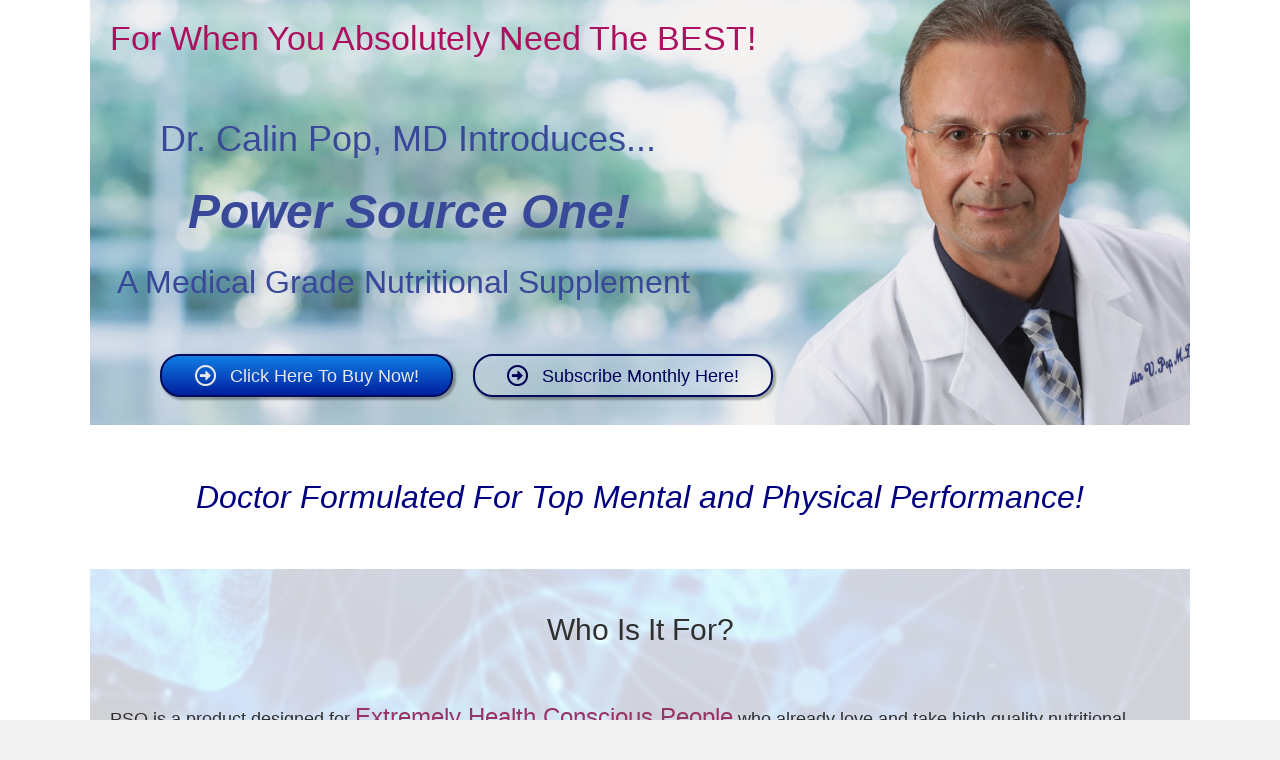

--- FILE ---
content_type: text/html; charset=UTF-8
request_url: https://drpopoffice.pageable.com/sales-letter-power-source-one-2-2/
body_size: 18887
content:
<!-- This page is cached by the Hummingbird Performance plugin v3.17.1 - https://wordpress.org/plugins/hummingbird-performance/. --><!DOCTYPE html>
<html lang="en-US">
<head>
<meta charset="UTF-8" />
<meta name='viewport' content='width=device-width, initial-scale=1.0' />
<meta http-equiv='X-UA-Compatible' content='IE=edge' />
<link rel="profile" href="https://gmpg.org/xfn/11" />
<title>Sales Letter Power Source One Medium &#8211; Dr. Pop Office</title>
<meta name='robots' content='max-image-preview:large' />
	<style>img:is([sizes="auto" i], [sizes^="auto," i]) { contain-intrinsic-size: 3000px 1500px }</style>
	<link rel='dns-prefetch' href='//drpopoffice.pageable.com' />
<link rel='dns-prefetch' href='//fonts.googleapis.com' />
<link href='https://fonts.gstatic.com' crossorigin rel='preconnect' />
<link href='http://fonts.googleapis.com' rel='preconnect' />
<link href='//fonts.gstatic.com' crossorigin='' rel='preconnect' />
<link rel="alternate" type="application/rss+xml" title="Dr. Pop Office &raquo; Feed" href="https://drpopoffice.pageable.com/feed/" />
<link rel="alternate" type="application/rss+xml" title="Dr. Pop Office &raquo; Comments Feed" href="https://drpopoffice.pageable.com/comments/feed/" />
<link rel="preload" href="https://drpopoffice.pageable.com/wp-content/plugins/bb-plugin/fonts/fontawesome/5.15.4/webfonts/fa-solid-900.woff2" as="font" type="font/woff2" crossorigin="anonymous">
<link rel="preload" href="https://drpopoffice.pageable.com/wp-content/plugins/bb-plugin/fonts/fontawesome/5.15.4/webfonts/fa-regular-400.woff2" as="font" type="font/woff2" crossorigin="anonymous">
<script>
window._wpemojiSettings = {"baseUrl":"https:\/\/s.w.org\/images\/core\/emoji\/16.0.1\/72x72\/","ext":".png","svgUrl":"https:\/\/s.w.org\/images\/core\/emoji\/16.0.1\/svg\/","svgExt":".svg","source":{"concatemoji":"https:\/\/drpopoffice.pageable.com\/wp-includes\/js\/wp-emoji-release.min.js?ver=6.8.3"}};
/*! This file is auto-generated */
!function(s,n){var o,i,e;function c(e){try{var t={supportTests:e,timestamp:(new Date).valueOf()};sessionStorage.setItem(o,JSON.stringify(t))}catch(e){}}function p(e,t,n){e.clearRect(0,0,e.canvas.width,e.canvas.height),e.fillText(t,0,0);var t=new Uint32Array(e.getImageData(0,0,e.canvas.width,e.canvas.height).data),a=(e.clearRect(0,0,e.canvas.width,e.canvas.height),e.fillText(n,0,0),new Uint32Array(e.getImageData(0,0,e.canvas.width,e.canvas.height).data));return t.every(function(e,t){return e===a[t]})}function u(e,t){e.clearRect(0,0,e.canvas.width,e.canvas.height),e.fillText(t,0,0);for(var n=e.getImageData(16,16,1,1),a=0;a<n.data.length;a++)if(0!==n.data[a])return!1;return!0}function f(e,t,n,a){switch(t){case"flag":return n(e,"\ud83c\udff3\ufe0f\u200d\u26a7\ufe0f","\ud83c\udff3\ufe0f\u200b\u26a7\ufe0f")?!1:!n(e,"\ud83c\udde8\ud83c\uddf6","\ud83c\udde8\u200b\ud83c\uddf6")&&!n(e,"\ud83c\udff4\udb40\udc67\udb40\udc62\udb40\udc65\udb40\udc6e\udb40\udc67\udb40\udc7f","\ud83c\udff4\u200b\udb40\udc67\u200b\udb40\udc62\u200b\udb40\udc65\u200b\udb40\udc6e\u200b\udb40\udc67\u200b\udb40\udc7f");case"emoji":return!a(e,"\ud83e\udedf")}return!1}function g(e,t,n,a){var r="undefined"!=typeof WorkerGlobalScope&&self instanceof WorkerGlobalScope?new OffscreenCanvas(300,150):s.createElement("canvas"),o=r.getContext("2d",{willReadFrequently:!0}),i=(o.textBaseline="top",o.font="600 32px Arial",{});return e.forEach(function(e){i[e]=t(o,e,n,a)}),i}function t(e){var t=s.createElement("script");t.src=e,t.defer=!0,s.head.appendChild(t)}"undefined"!=typeof Promise&&(o="wpEmojiSettingsSupports",i=["flag","emoji"],n.supports={everything:!0,everythingExceptFlag:!0},e=new Promise(function(e){s.addEventListener("DOMContentLoaded",e,{once:!0})}),new Promise(function(t){var n=function(){try{var e=JSON.parse(sessionStorage.getItem(o));if("object"==typeof e&&"number"==typeof e.timestamp&&(new Date).valueOf()<e.timestamp+604800&&"object"==typeof e.supportTests)return e.supportTests}catch(e){}return null}();if(!n){if("undefined"!=typeof Worker&&"undefined"!=typeof OffscreenCanvas&&"undefined"!=typeof URL&&URL.createObjectURL&&"undefined"!=typeof Blob)try{var e="postMessage("+g.toString()+"("+[JSON.stringify(i),f.toString(),p.toString(),u.toString()].join(",")+"));",a=new Blob([e],{type:"text/javascript"}),r=new Worker(URL.createObjectURL(a),{name:"wpTestEmojiSupports"});return void(r.onmessage=function(e){c(n=e.data),r.terminate(),t(n)})}catch(e){}c(n=g(i,f,p,u))}t(n)}).then(function(e){for(var t in e)n.supports[t]=e[t],n.supports.everything=n.supports.everything&&n.supports[t],"flag"!==t&&(n.supports.everythingExceptFlag=n.supports.everythingExceptFlag&&n.supports[t]);n.supports.everythingExceptFlag=n.supports.everythingExceptFlag&&!n.supports.flag,n.DOMReady=!1,n.readyCallback=function(){n.DOMReady=!0}}).then(function(){return e}).then(function(){var e;n.supports.everything||(n.readyCallback(),(e=n.source||{}).concatemoji?t(e.concatemoji):e.wpemoji&&e.twemoji&&(t(e.twemoji),t(e.wpemoji)))}))}((window,document),window._wpemojiSettings);
</script>
<style id='wp-emoji-styles-inline-css'>

	img.wp-smiley, img.emoji {
		display: inline !important;
		border: none !important;
		box-shadow: none !important;
		height: 1em !important;
		width: 1em !important;
		margin: 0 0.07em !important;
		vertical-align: -0.1em !important;
		background: none !important;
		padding: 0 !important;
	}
</style>
<link rel='stylesheet' id='wp-block-library-css' href='https://drpopoffice.pageable.com/wp-includes/css/dist/block-library/style.min.css?ver=6.8.3' media='all' />
<style id='wp-block-library-theme-inline-css'>
.wp-block-audio :where(figcaption){color:#555;font-size:13px;text-align:center}.is-dark-theme .wp-block-audio :where(figcaption){color:#ffffffa6}.wp-block-audio{margin:0 0 1em}.wp-block-code{border:1px solid #ccc;border-radius:4px;font-family:Menlo,Consolas,monaco,monospace;padding:.8em 1em}.wp-block-embed :where(figcaption){color:#555;font-size:13px;text-align:center}.is-dark-theme .wp-block-embed :where(figcaption){color:#ffffffa6}.wp-block-embed{margin:0 0 1em}.blocks-gallery-caption{color:#555;font-size:13px;text-align:center}.is-dark-theme .blocks-gallery-caption{color:#ffffffa6}:root :where(.wp-block-image figcaption){color:#555;font-size:13px;text-align:center}.is-dark-theme :root :where(.wp-block-image figcaption){color:#ffffffa6}.wp-block-image{margin:0 0 1em}.wp-block-pullquote{border-bottom:4px solid;border-top:4px solid;color:currentColor;margin-bottom:1.75em}.wp-block-pullquote cite,.wp-block-pullquote footer,.wp-block-pullquote__citation{color:currentColor;font-size:.8125em;font-style:normal;text-transform:uppercase}.wp-block-quote{border-left:.25em solid;margin:0 0 1.75em;padding-left:1em}.wp-block-quote cite,.wp-block-quote footer{color:currentColor;font-size:.8125em;font-style:normal;position:relative}.wp-block-quote:where(.has-text-align-right){border-left:none;border-right:.25em solid;padding-left:0;padding-right:1em}.wp-block-quote:where(.has-text-align-center){border:none;padding-left:0}.wp-block-quote.is-large,.wp-block-quote.is-style-large,.wp-block-quote:where(.is-style-plain){border:none}.wp-block-search .wp-block-search__label{font-weight:700}.wp-block-search__button{border:1px solid #ccc;padding:.375em .625em}:where(.wp-block-group.has-background){padding:1.25em 2.375em}.wp-block-separator.has-css-opacity{opacity:.4}.wp-block-separator{border:none;border-bottom:2px solid;margin-left:auto;margin-right:auto}.wp-block-separator.has-alpha-channel-opacity{opacity:1}.wp-block-separator:not(.is-style-wide):not(.is-style-dots){width:100px}.wp-block-separator.has-background:not(.is-style-dots){border-bottom:none;height:1px}.wp-block-separator.has-background:not(.is-style-wide):not(.is-style-dots){height:2px}.wp-block-table{margin:0 0 1em}.wp-block-table td,.wp-block-table th{word-break:normal}.wp-block-table :where(figcaption){color:#555;font-size:13px;text-align:center}.is-dark-theme .wp-block-table :where(figcaption){color:#ffffffa6}.wp-block-video :where(figcaption){color:#555;font-size:13px;text-align:center}.is-dark-theme .wp-block-video :where(figcaption){color:#ffffffa6}.wp-block-video{margin:0 0 1em}:root :where(.wp-block-template-part.has-background){margin-bottom:0;margin-top:0;padding:1.25em 2.375em}
</style>
<style id='classic-theme-styles-inline-css'>
/*! This file is auto-generated */
.wp-block-button__link{color:#fff;background-color:#32373c;border-radius:9999px;box-shadow:none;text-decoration:none;padding:calc(.667em + 2px) calc(1.333em + 2px);font-size:1.125em}.wp-block-file__button{background:#32373c;color:#fff;text-decoration:none}
</style>
<style id='global-styles-inline-css'>
:root{--wp--preset--aspect-ratio--square: 1;--wp--preset--aspect-ratio--4-3: 4/3;--wp--preset--aspect-ratio--3-4: 3/4;--wp--preset--aspect-ratio--3-2: 3/2;--wp--preset--aspect-ratio--2-3: 2/3;--wp--preset--aspect-ratio--16-9: 16/9;--wp--preset--aspect-ratio--9-16: 9/16;--wp--preset--color--black: #000000;--wp--preset--color--cyan-bluish-gray: #abb8c3;--wp--preset--color--white: #ffffff;--wp--preset--color--pale-pink: #f78da7;--wp--preset--color--vivid-red: #cf2e2e;--wp--preset--color--luminous-vivid-orange: #ff6900;--wp--preset--color--luminous-vivid-amber: #fcb900;--wp--preset--color--light-green-cyan: #7bdcb5;--wp--preset--color--vivid-green-cyan: #00d084;--wp--preset--color--pale-cyan-blue: #8ed1fc;--wp--preset--color--vivid-cyan-blue: #0693e3;--wp--preset--color--vivid-purple: #9b51e0;--wp--preset--color--fl-heading-text: #333333;--wp--preset--color--fl-body-bg: #f2f2f2;--wp--preset--color--fl-body-text: #808080;--wp--preset--color--fl-accent: #428bca;--wp--preset--color--fl-accent-hover: #428bca;--wp--preset--color--fl-topbar-bg: #25a0e8;--wp--preset--color--fl-topbar-text: #ffffff;--wp--preset--color--fl-topbar-link: #45b7d3;--wp--preset--color--fl-topbar-hover: #428bca;--wp--preset--color--fl-header-bg: #ffffff;--wp--preset--color--fl-header-text: #000000;--wp--preset--color--fl-header-link: #014a9e;--wp--preset--color--fl-header-hover: #347dd1;--wp--preset--color--fl-nav-bg: #ffffff;--wp--preset--color--fl-nav-link: #428bca;--wp--preset--color--fl-nav-hover: #428bca;--wp--preset--color--fl-content-bg: #ffffff;--wp--preset--color--fl-footer-widgets-bg: #0075ce;--wp--preset--color--fl-footer-widgets-text: #ffffff;--wp--preset--color--fl-footer-widgets-link: #428bca;--wp--preset--color--fl-footer-widgets-hover: #a0a0a0;--wp--preset--color--fl-footer-bg: #65a2d3;--wp--preset--color--fl-footer-text: #f2f2f2;--wp--preset--color--fl-footer-link: #428bca;--wp--preset--color--fl-footer-hover: #3e5bbc;--wp--preset--gradient--vivid-cyan-blue-to-vivid-purple: linear-gradient(135deg,rgba(6,147,227,1) 0%,rgb(155,81,224) 100%);--wp--preset--gradient--light-green-cyan-to-vivid-green-cyan: linear-gradient(135deg,rgb(122,220,180) 0%,rgb(0,208,130) 100%);--wp--preset--gradient--luminous-vivid-amber-to-luminous-vivid-orange: linear-gradient(135deg,rgba(252,185,0,1) 0%,rgba(255,105,0,1) 100%);--wp--preset--gradient--luminous-vivid-orange-to-vivid-red: linear-gradient(135deg,rgba(255,105,0,1) 0%,rgb(207,46,46) 100%);--wp--preset--gradient--very-light-gray-to-cyan-bluish-gray: linear-gradient(135deg,rgb(238,238,238) 0%,rgb(169,184,195) 100%);--wp--preset--gradient--cool-to-warm-spectrum: linear-gradient(135deg,rgb(74,234,220) 0%,rgb(151,120,209) 20%,rgb(207,42,186) 40%,rgb(238,44,130) 60%,rgb(251,105,98) 80%,rgb(254,248,76) 100%);--wp--preset--gradient--blush-light-purple: linear-gradient(135deg,rgb(255,206,236) 0%,rgb(152,150,240) 100%);--wp--preset--gradient--blush-bordeaux: linear-gradient(135deg,rgb(254,205,165) 0%,rgb(254,45,45) 50%,rgb(107,0,62) 100%);--wp--preset--gradient--luminous-dusk: linear-gradient(135deg,rgb(255,203,112) 0%,rgb(199,81,192) 50%,rgb(65,88,208) 100%);--wp--preset--gradient--pale-ocean: linear-gradient(135deg,rgb(255,245,203) 0%,rgb(182,227,212) 50%,rgb(51,167,181) 100%);--wp--preset--gradient--electric-grass: linear-gradient(135deg,rgb(202,248,128) 0%,rgb(113,206,126) 100%);--wp--preset--gradient--midnight: linear-gradient(135deg,rgb(2,3,129) 0%,rgb(40,116,252) 100%);--wp--preset--font-size--small: 13px;--wp--preset--font-size--medium: 20px;--wp--preset--font-size--large: 36px;--wp--preset--font-size--x-large: 42px;--wp--preset--spacing--20: 0.44rem;--wp--preset--spacing--30: 0.67rem;--wp--preset--spacing--40: 1rem;--wp--preset--spacing--50: 1.5rem;--wp--preset--spacing--60: 2.25rem;--wp--preset--spacing--70: 3.38rem;--wp--preset--spacing--80: 5.06rem;--wp--preset--shadow--natural: 6px 6px 9px rgba(0, 0, 0, 0.2);--wp--preset--shadow--deep: 12px 12px 50px rgba(0, 0, 0, 0.4);--wp--preset--shadow--sharp: 6px 6px 0px rgba(0, 0, 0, 0.2);--wp--preset--shadow--outlined: 6px 6px 0px -3px rgba(255, 255, 255, 1), 6px 6px rgba(0, 0, 0, 1);--wp--preset--shadow--crisp: 6px 6px 0px rgba(0, 0, 0, 1);}:where(.is-layout-flex){gap: 0.5em;}:where(.is-layout-grid){gap: 0.5em;}body .is-layout-flex{display: flex;}.is-layout-flex{flex-wrap: wrap;align-items: center;}.is-layout-flex > :is(*, div){margin: 0;}body .is-layout-grid{display: grid;}.is-layout-grid > :is(*, div){margin: 0;}:where(.wp-block-columns.is-layout-flex){gap: 2em;}:where(.wp-block-columns.is-layout-grid){gap: 2em;}:where(.wp-block-post-template.is-layout-flex){gap: 1.25em;}:where(.wp-block-post-template.is-layout-grid){gap: 1.25em;}.has-black-color{color: var(--wp--preset--color--black) !important;}.has-cyan-bluish-gray-color{color: var(--wp--preset--color--cyan-bluish-gray) !important;}.has-white-color{color: var(--wp--preset--color--white) !important;}.has-pale-pink-color{color: var(--wp--preset--color--pale-pink) !important;}.has-vivid-red-color{color: var(--wp--preset--color--vivid-red) !important;}.has-luminous-vivid-orange-color{color: var(--wp--preset--color--luminous-vivid-orange) !important;}.has-luminous-vivid-amber-color{color: var(--wp--preset--color--luminous-vivid-amber) !important;}.has-light-green-cyan-color{color: var(--wp--preset--color--light-green-cyan) !important;}.has-vivid-green-cyan-color{color: var(--wp--preset--color--vivid-green-cyan) !important;}.has-pale-cyan-blue-color{color: var(--wp--preset--color--pale-cyan-blue) !important;}.has-vivid-cyan-blue-color{color: var(--wp--preset--color--vivid-cyan-blue) !important;}.has-vivid-purple-color{color: var(--wp--preset--color--vivid-purple) !important;}.has-black-background-color{background-color: var(--wp--preset--color--black) !important;}.has-cyan-bluish-gray-background-color{background-color: var(--wp--preset--color--cyan-bluish-gray) !important;}.has-white-background-color{background-color: var(--wp--preset--color--white) !important;}.has-pale-pink-background-color{background-color: var(--wp--preset--color--pale-pink) !important;}.has-vivid-red-background-color{background-color: var(--wp--preset--color--vivid-red) !important;}.has-luminous-vivid-orange-background-color{background-color: var(--wp--preset--color--luminous-vivid-orange) !important;}.has-luminous-vivid-amber-background-color{background-color: var(--wp--preset--color--luminous-vivid-amber) !important;}.has-light-green-cyan-background-color{background-color: var(--wp--preset--color--light-green-cyan) !important;}.has-vivid-green-cyan-background-color{background-color: var(--wp--preset--color--vivid-green-cyan) !important;}.has-pale-cyan-blue-background-color{background-color: var(--wp--preset--color--pale-cyan-blue) !important;}.has-vivid-cyan-blue-background-color{background-color: var(--wp--preset--color--vivid-cyan-blue) !important;}.has-vivid-purple-background-color{background-color: var(--wp--preset--color--vivid-purple) !important;}.has-black-border-color{border-color: var(--wp--preset--color--black) !important;}.has-cyan-bluish-gray-border-color{border-color: var(--wp--preset--color--cyan-bluish-gray) !important;}.has-white-border-color{border-color: var(--wp--preset--color--white) !important;}.has-pale-pink-border-color{border-color: var(--wp--preset--color--pale-pink) !important;}.has-vivid-red-border-color{border-color: var(--wp--preset--color--vivid-red) !important;}.has-luminous-vivid-orange-border-color{border-color: var(--wp--preset--color--luminous-vivid-orange) !important;}.has-luminous-vivid-amber-border-color{border-color: var(--wp--preset--color--luminous-vivid-amber) !important;}.has-light-green-cyan-border-color{border-color: var(--wp--preset--color--light-green-cyan) !important;}.has-vivid-green-cyan-border-color{border-color: var(--wp--preset--color--vivid-green-cyan) !important;}.has-pale-cyan-blue-border-color{border-color: var(--wp--preset--color--pale-cyan-blue) !important;}.has-vivid-cyan-blue-border-color{border-color: var(--wp--preset--color--vivid-cyan-blue) !important;}.has-vivid-purple-border-color{border-color: var(--wp--preset--color--vivid-purple) !important;}.has-vivid-cyan-blue-to-vivid-purple-gradient-background{background: var(--wp--preset--gradient--vivid-cyan-blue-to-vivid-purple) !important;}.has-light-green-cyan-to-vivid-green-cyan-gradient-background{background: var(--wp--preset--gradient--light-green-cyan-to-vivid-green-cyan) !important;}.has-luminous-vivid-amber-to-luminous-vivid-orange-gradient-background{background: var(--wp--preset--gradient--luminous-vivid-amber-to-luminous-vivid-orange) !important;}.has-luminous-vivid-orange-to-vivid-red-gradient-background{background: var(--wp--preset--gradient--luminous-vivid-orange-to-vivid-red) !important;}.has-very-light-gray-to-cyan-bluish-gray-gradient-background{background: var(--wp--preset--gradient--very-light-gray-to-cyan-bluish-gray) !important;}.has-cool-to-warm-spectrum-gradient-background{background: var(--wp--preset--gradient--cool-to-warm-spectrum) !important;}.has-blush-light-purple-gradient-background{background: var(--wp--preset--gradient--blush-light-purple) !important;}.has-blush-bordeaux-gradient-background{background: var(--wp--preset--gradient--blush-bordeaux) !important;}.has-luminous-dusk-gradient-background{background: var(--wp--preset--gradient--luminous-dusk) !important;}.has-pale-ocean-gradient-background{background: var(--wp--preset--gradient--pale-ocean) !important;}.has-electric-grass-gradient-background{background: var(--wp--preset--gradient--electric-grass) !important;}.has-midnight-gradient-background{background: var(--wp--preset--gradient--midnight) !important;}.has-small-font-size{font-size: var(--wp--preset--font-size--small) !important;}.has-medium-font-size{font-size: var(--wp--preset--font-size--medium) !important;}.has-large-font-size{font-size: var(--wp--preset--font-size--large) !important;}.has-x-large-font-size{font-size: var(--wp--preset--font-size--x-large) !important;}
:where(.wp-block-post-template.is-layout-flex){gap: 1.25em;}:where(.wp-block-post-template.is-layout-grid){gap: 1.25em;}
:where(.wp-block-columns.is-layout-flex){gap: 2em;}:where(.wp-block-columns.is-layout-grid){gap: 2em;}
:root :where(.wp-block-pullquote){font-size: 1.5em;line-height: 1.6;}
</style>
<link rel='stylesheet' id='font-awesome-5-css' href='https://drpopoffice.pageable.com/wp-content/plugins/bb-plugin/fonts/fontawesome/5.15.4/css/all.min.css?ver=2.9.4' media='all' />
<link rel='stylesheet' id='jquery-bxslider-css' href='https://drpopoffice.pageable.com/wp-content/plugins/bb-plugin/css/jquery.bxslider.css?ver=2.9.4' media='all' />
<link rel='stylesheet' id='font-awesome-css' href='https://drpopoffice.pageable.com/wp-content/plugins/bb-plugin/fonts/fontawesome/5.15.4/css/v4-shims.min.css?ver=2.9.4' media='all' />
<link rel='stylesheet' id='dashicons-css' href='https://drpopoffice.pageable.com/wp-includes/css/dashicons.min.css?ver=6.8.3' media='all' />
<link rel='stylesheet' id='fl-builder-layout-1962-css' href='https://drpopoffice.pageable.com/wp-content/uploads/sites/283/bb-plugin/cache/1962-layout.css?ver=201b375e4f5bf3d0ed14c1ae6c302452' media='all' />
<link rel='stylesheet' id='gdpr-css' href='https://drpopoffice.pageable.com/wp-content/plugins/gdpr/dist/css/public.css?ver=2.1.2' media='all' />
<link rel='stylesheet' id='fl-builder-layout-bundle-ec756e46a4464e534d37cd38e40de087-css' href='https://drpopoffice.pageable.com/wp-content/uploads/sites/283/bb-plugin/cache/ec756e46a4464e534d37cd38e40de087-layout-bundle.css?ver=2.9.4-1.5.2' media='all' />
<link rel='stylesheet' id='srpw-style-css' href='https://drpopoffice.pageable.com/wp-content/plugins/smart-recent-posts-widget/assets/css/srpw-frontend.css?ver=6.8.3' media='all' />
<link rel='stylesheet' id='jquery-magnificpopup-css' href='https://drpopoffice.pageable.com/wp-content/plugins/bb-plugin/css/jquery.magnificpopup.min.css?ver=2.9.4' media='all' />
<link rel='stylesheet' id='bootstrap-css' href='https://drpopoffice.pageable.com/wp-content/themes/bb-theme/css/bootstrap.min.css?ver=1.7.19' media='all' />
<link rel='stylesheet' id='fl-automator-skin-css' href='https://drpopoffice.pageable.com/wp-content/uploads/sites/283/bb-theme/skin-690adf5687520.css?ver=1.7.19' media='all' />
<link rel='stylesheet' id='fl-child-theme-css' href='https://drpopoffice.pageable.com/wp-content/themes/pageable/style.css?ver=6.8.3' media='all' />
<link rel='stylesheet' id='pp-animate-css' href='https://drpopoffice.pageable.com/wp-content/plugins/bbpowerpack/assets/css/animate.min.css?ver=3.5.1' media='all' />
<link rel='stylesheet' id='fl-builder-google-fonts-7818ae1f19e764405a5d37cde2de38cb-css' href='//fonts.googleapis.com/css?family=Work+Sans%3A300&#038;ver=6.8.3' media='all' />
<script src="https://drpopoffice.pageable.com/wp-content/plugins/shortcode-for-current-date/dist/script.js?ver=6.8.3" id="shortcode-for-current-date-script-js"></script>
<script src="https://drpopoffice.pageable.com/wp-includes/js/jquery/jquery.min.js?ver=3.7.1" id="jquery-core-js"></script>
<script src="https://drpopoffice.pageable.com/wp-includes/js/jquery/jquery-migrate.min.js?ver=3.4.1" id="jquery-migrate-js"></script>
<script id="gdpr-js-extra">
var GDPR = {"ajaxurl":"https:\/\/drpopoffice.pageable.com\/wp-admin\/admin-ajax.php","logouturl":"","i18n":{"aborting":"Aborting","logging_out":"You are being logged out.","continue":"Continue","cancel":"Cancel","ok":"OK","close_account":"Close your account?","close_account_warning":"Your account will be closed and all data will be permanently deleted and cannot be recovered. Are you sure?","are_you_sure":"Are you sure?","policy_disagree":"By disagreeing you will no longer have access to our site and will be logged out."},"is_user_logged_in":"","refresh":"1"};
</script>
<script src="https://drpopoffice.pageable.com/wp-content/plugins/gdpr/dist/js/public.js?ver=2.1.2" id="gdpr-js"></script>
<link rel="https://api.w.org/" href="https://drpopoffice.pageable.com/wp-json/" /><link rel="alternate" title="JSON" type="application/json" href="https://drpopoffice.pageable.com/wp-json/wp/v2/pages/1962" /><link rel="EditURI" type="application/rsd+xml" title="RSD" href="https://drpopoffice.pageable.com/xmlrpc.php?rsd" />
<meta name="generator" content="Pageable 6.8.3 - https://Pageable.com" />
<link rel="canonical" href="https://drpopoffice.pageable.com/sales-letter-power-source-one-2-2/" />
<link rel='shortlink' href='https://drpopoffice.pageable.com/?p=1962' />
<link rel="alternate" title="oEmbed (JSON)" type="application/json+oembed" href="https://drpopoffice.pageable.com/wp-json/oembed/1.0/embed?url=https%3A%2F%2Fdrpopoffice.pageable.com%2Fsales-letter-power-source-one-2-2%2F" />
<link rel="alternate" title="oEmbed (XML)" type="text/xml+oembed" href="https://drpopoffice.pageable.com/wp-json/oembed/1.0/embed?url=https%3A%2F%2Fdrpopoffice.pageable.com%2Fsales-letter-power-source-one-2-2%2F&#038;format=xml" />
		<script>
			var bb_powerpack = {
				version: '2.40.8',
				getAjaxUrl: function() { return atob( 'aHR0cHM6Ly9kcnBvcG9mZmljZS5wYWdlYWJsZS5jb20vd3AtYWRtaW4vYWRtaW4tYWpheC5waHA=' ); },
				callback: function() {},
				mapMarkerData: {},
				post_id: '1962',
				search_term: '',
				current_page: 'https://drpopoffice.pageable.com/sales-letter-power-source-one-2-2/',
				conditionals: {
					is_front_page: false,
					is_home: false,
					is_archive: false,
					current_post_type: '',
					is_tax: false,
										is_author: false,
					current_author: false,
					is_search: false,
									}
			};
		</script>
		<meta name="generator" content="performance-lab 4.0.0; plugins: ">

<!--BEGIN: TRACKING CODE MANAGER (v2.5.0) BY INTELLYWP.COM IN HEAD//-->
<script>(function(w,d,t,r,u){var f,n,i;w[u]=w[u]||[],f=function(){var o={ti:"17009329"};o.q=w[u],w[u]=new UET(o),w[u].push("pageLoad")},n=d.createElement(t),n.src=r,n.async=1,n.onload=n.onreadystatechange=function(){var s=this.readyState;s&&s!=="loaded"&&s!=="complete"||(f(),n.onload=n.onreadystatechange=null)},i=d.getElementsByTagName(t)[0],i.parentNode.insertBefore(n,i)})(window,document,"script","//bat.bing.com/bat.js","uetq");</script>
<!-- Facebook Pixel Code -->
<script>
  !function(f,b,e,v,n,t,s)
  {if(f.fbq)return;n=f.fbq=function(){n.callMethod?
  n.callMethod.apply(n,arguments):n.queue.push(arguments)};
  if(!f._fbq)f._fbq=n;n.push=n;n.loaded=!0;n.version='2.0';
  n.queue=[];t=b.createElement(e);t.async=!0;
  t.src=v;s=b.getElementsByTagName(e)[0];
  s.parentNode.insertBefore(t,s)}(window, document,'script',
  'https://connect.facebook.net/en_US/fbevents.js');
  fbq('init', '462318480888123');
  fbq('track', 'PageView');
</script>
<noscript><img height="1" width="1" src="https://www.facebook.com/tr?id=462318480888123&ev=PageView&noscript=1" /></noscript>
<!-- End Facebook Pixel Code -->
<!-- Global site tag (gtag.js) - Google Ads: 790245721 -->
<script async src="https://www.googletagmanager.com/gtag/js?id=AW-790245721"></script>
<script>
  window.dataLayer = window.dataLayer || [];
  function gtag(){dataLayer.push(arguments);}
  gtag('js', new Date());

  gtag('config', 'AW-790245721');
</script>
<!-- Global site tag (gtag.js) - Google Analytics -->
<script async src="https://www.googletagmanager.com/gtag/js?id=UA-133229952-1"></script>
<script>
  window.dataLayer = window.dataLayer || [];
  function gtag(){dataLayer.push(arguments);}
  gtag('js', new Date());

  gtag('config', 'UA-133229952-1');
</script>
<!--END: https://wordpress.org/plugins/tracking-code-manager IN HEAD//--><style>.recentcomments a{display:inline !important;padding:0 !important;margin:0 !important;}</style><style type="text/css" id="branda-admin-bar-logo">
body #wpadminbar #wp-admin-bar-wp-logo > .ab-item {
	background-image: url(https://s3.amazonaws.com/pageable/wp-content/uploads/2019/11/11145856/pageing-icon-1.png);
	background-repeat: no-repeat;
	background-position: 50%;
	background-size: 80%;
}
body #wpadminbar #wp-admin-bar-wp-logo > .ab-item .ab-icon:before {
	content: " ";
}
</style>
<link rel="icon" href="https://drpopoffice.pageable.com/wp-content/uploads/2019/11/pageable-png-blue-150x150.png" sizes="32x32" />
<link rel="icon" href="https://drpopoffice.pageable.com/wp-content/uploads/2019/11/pageable-png-blue.png" sizes="192x192" />
<link rel="apple-touch-icon" href="https://drpopoffice.pageable.com/wp-content/uploads/2019/11/pageable-png-blue.png" />
<meta name="msapplication-TileImage" content="https://drpopoffice.pageable.com/wp-content/uploads/2019/11/pageable-png-blue.png" />
		<style id="wp-custom-css">
			li {margin-bottom:18px;}
.fl-page-nav-wrap {padding-top:25px;}
.fl-page-nav-search {
    margin-top: -15px !important;
}		</style>
		<!-- Global site tag (gtag.js) - Google Analytics -->
<script async src="https://www.googletagmanager.com/gtag/js?id=UA-125309542-2"></script>
<script>
  window.dataLayer = window.dataLayer || [];
  function gtag(){dataLayer.push(arguments);}
  gtag('js', new Date());

  gtag('config', 'UA-125309542-2');
</script>
</head>
<body class="wp-singular page-template page-template-tpl-no-header-footer page-template-tpl-no-header-footer-php page page-id-1962 wp-theme-bb-theme wp-child-theme-pageable fl-builder fl-builder-2-9-4 fl-themer-1-5-2 fl-theme-1-7-19 fl-no-js fl-theme-builder-footer fl-theme-builder-footer-footer fl-framework-bootstrap fl-preset-default fl-full-width fl-footer-effect fl-search-active fl-submenu-indicator" itemscope="itemscope" itemtype="https://schema.org/WebPage">
 <a aria-label="Skip to content" class="fl-screen-reader-text" href="#fl-main-content">Skip to content</a><div class="fl-page">
		<div id="fl-main-content" class="fl-page-content" itemprop="mainContentOfPage" role="main">

		
<div class="fl-content-full container">
	<div class="row">
		<div class="fl-content col-md-12">
			<article class="fl-post post-1962 page type-page status-publish hentry" id="fl-post-1962" itemscope="itemscope" itemtype="https://schema.org/CreativeWork">

			<div class="fl-post-content clearfix" itemprop="text">
		<div class="fl-builder-content fl-builder-content-1962 fl-builder-content-primary fl-builder-global-templates-locked" data-post-id="1962"><div class="fl-row fl-row-fixed-width fl-row-bg-photo fl-node-5c51046f9edd6 fl-row-default-height fl-row-align-center fl-row-bg-overlay" data-node="5c51046f9edd6">
	<div class="fl-row-content-wrap">
		<div class="uabb-row-separator uabb-top-row-separator" >
</div>
						<div class="fl-row-content fl-row-fixed-width fl-node-content">
		
<div class="fl-col-group fl-node-5c51046f9ebe8" data-node="5c51046f9ebe8">
			<div class="fl-col fl-node-5c51046f9ec28 fl-col-bg-color fl-col-has-cols" data-node="5c51046f9ec28">
	<div class="fl-col-content fl-node-content">		<div class="fl-module fl-module-rich-text fl-node-5c51046f9ec66" data-node="5c51046f9ec66">
	<div class="fl-module-content fl-node-content">
		<div class="fl-rich-text">
	<p><span style="font-size: 34px; color: #ad105f;">For When You Absolutely Need The BEST!</span></p>
<p>&nbsp;</p>
<p style="text-align: left;"><span style="color: #23446b;"><span style="font-size: 36px;"><span style="color: #394999;">     Dr. Calin Pop, MD Introduces...</span></span></span></p>
<p style="text-align: left;"><span style="color: #394999;"><span style="font-size: 48px;"><em>      <strong>Power Source </strong></em></span><strong><em><span style="font-size: 48px;">One!</span></em></strong></span></p>
<p style="text-align: left;"><span style="font-size: 32px; color: #394999;"> A Medical Grade Nutritional Supplement</span></p>
<p>&nbsp;</p>
<p style="text-align: left;">
</div>
	</div>
</div>

<div class="fl-col-group fl-node-5c51046f9eca4 fl-col-group-nested" data-node="5c51046f9eca4">
			<div class="fl-col fl-node-5c51046f9ecdd fl-col-bg-color fl-col-small" data-node="5c51046f9ecdd">
	<div class="fl-col-content fl-node-content">		<div class="fl-module fl-module-pp-smart-button fl-node-5c51046f9ed64" data-node="5c51046f9ed64">
	<div class="fl-module-content fl-node-content">
		<div class="pp-button-wrap pp-button-width-custom pp-button-has-icon">
	<a href="https://payblue.com/o/95bd4dc4" target="_self" class="pp-button" role="button" aria-label="Click Here To Buy Now!">
				<i class="pp-button-icon pp-button-icon-before fa fa-arrow-circle-o-right"></i>
						<span class="pp-button-text">Click Here To Buy Now!</span>
					</a>
</div>
	</div>
</div>
</div>
</div>
			<div class="fl-col fl-node-5c51046f9ed16 fl-col-bg-color fl-col-small" data-node="5c51046f9ed16">
	<div class="fl-col-content fl-node-content">		<div class="fl-module fl-module-pp-smart-button fl-node-5c51046f9ed9d" data-node="5c51046f9ed9d">
	<div class="fl-module-content fl-node-content">
		<div class="pp-button-wrap pp-button-width-custom pp-button-has-icon">
	<a href="https://payblue.com/o/85c3ba56" target="_self" class="pp-button" role="button" aria-label="Subscribe Monthly Here!">
				<i class="pp-button-icon pp-button-icon-before fa fa-arrow-circle-o-right"></i>
						<span class="pp-button-text">Subscribe Monthly Here!</span>
					</a>
</div>
	</div>
</div>
</div>
</div>
			<div class="fl-col fl-node-5c51046f9ed2b fl-col-bg-color fl-col-small" data-node="5c51046f9ed2b">
	<div class="fl-col-content fl-node-content">		</div>
</div>
	</div>
</div>
</div>
	</div>
		</div>
	</div>
</div>
<div class="fl-row fl-row-fixed-width fl-row-bg-none fl-node-5c510697d57bf fl-row-default-height fl-row-align-center" data-node="5c510697d57bf">
	<div class="fl-row-content-wrap">
		<div class="uabb-row-separator uabb-top-row-separator" >
</div>
						<div class="fl-row-content fl-row-fixed-width fl-node-content">
		
<div class="fl-col-group fl-node-5c510697ed165" data-node="5c510697ed165">
			<div class="fl-col fl-node-5c510697ed2e0 fl-col-bg-color" data-node="5c510697ed2e0">
	<div class="fl-col-content fl-node-content">		<div class="fl-module fl-module-rich-text fl-node-5c510697d38bd" data-node="5c510697d38bd">
	<div class="fl-module-content fl-node-content">
		<div class="fl-rich-text">
	<h2 style="text-align: center;"><span style="color: #000080;"><em><span style="font-size: 32px;">Doctor Formulated For Top Mental and Physical Performance!</span></em></span></h2>
</div>
	</div>
</div>
</div>
</div>
	</div>
		</div>
	</div>
</div>
<div class="fl-row fl-row-fixed-width fl-row-bg-photo fl-node-5c51056f9dbce fl-row-default-height fl-row-align-center fl-row-bg-overlay fl-row-bg-fixed" data-node="5c51056f9dbce">
	<div class="fl-row-content-wrap">
		<div class="uabb-row-separator uabb-top-row-separator" >
</div>
						<div class="fl-row-content fl-row-fixed-width fl-node-content">
		
<div class="fl-col-group fl-node-5c51056f9db14" data-node="5c51056f9db14">
			<div class="fl-col fl-node-5c51056f9db53 fl-col-bg-color" data-node="5c51056f9db53">
	<div class="fl-col-content fl-node-content">		<div class="fl-module fl-module-rich-text fl-node-5c51056f9db91" data-node="5c51056f9db91">
	<div class="fl-module-content fl-node-content">
		<div class="fl-rich-text">
	<h2 style="text-align: center;">Who Is It For?</h2>
<p>&nbsp;</p>
<p><span style="font-size: 18px;">PSO is a product designed for <span style="color: #993366; font-size: 24px;">Extremely Health Conscious People</span> who already love and take high quality nutritional supplements. It is for the individual who always wants to stay in top shape and only chooses high end, top of the line products. It is for the discerning supplement lover who already takes supplements from 15 bottles. It is for health “fanatics” who only look for the <span style="color: #993366; font-size: 24px;">best of the best</span>. It is the “Ferrari” of Daily Supplements!</span></p>
</div>
	</div>
</div>
</div>
</div>
	</div>
		</div>
	</div>
</div>
<div class="fl-row fl-row-fixed-width fl-row-bg-color fl-node-5bddbe15abebd fl-row-default-height fl-row-align-center" data-node="5bddbe15abebd">
	<div class="fl-row-content-wrap">
		<div class="uabb-row-separator uabb-top-row-separator" >
</div>
						<div class="fl-row-content fl-row-fixed-width fl-node-content">
		
<div class="fl-col-group fl-node-5bddbe15c56bb" data-node="5bddbe15c56bb">
			<div class="fl-col fl-node-5bddbe15c5a9c fl-col-bg-color" data-node="5bddbe15c5a9c">
	<div class="fl-col-content fl-node-content">		<div class="fl-module fl-module-testimonials fl-node-5bddbe15ab54b" data-node="5bddbe15ab54b">
	<div class="fl-module-content fl-node-content">
		<div class="fl-testimonials-wrap compact">

			<h3 class="fl-testimonials-heading">Testimonials</h3>
	
	<div class="fl-testimonials">
				<div class="fl-testimonial">
			<p><em>“I love Power Source One it makes me feel good. I don’t want to stop using it, it gives me a feeling of well being.  I don’t remember the last time I had a cold or body ache.”</em></p><p><strong>Bernice H.</strong></p>		</div>
				<div class="fl-testimonial">
			<p><em>“Power source One has given me so much energy that I’m actually able to go out and work in the yard!”     </em></p><p><strong> Winifred R</strong></p>		</div>
				<div class="fl-testimonial">
			<p><em>“I don’t think I had a cold since I started on it 3 years ago. My husband is 93 and I am 85 years old.”  </em></p><p><strong>Jane B.</strong></p>		</div>
				<div class="fl-testimonial">
			<p><em>“Before I started them I had absolutely no energy, just exhausted at slightest bit and after I feel fantastic life is really great.”</em></p><p><strong>Shannon G </strong></p><p><strong> </strong></p>		</div>
				<div class="fl-testimonial">
			<p><em>“I’ve had no migraines since I started on the vitamins, that’s terrific in itself. Those are fantastic and I love them. They have helped immensely.”</em></p><p><strong>Mary H.</strong></p>		</div>
			</div>
		<div class="fl-slider-prev" role="button" aria-pressed="false" aria-label="Previous"></div>
	<div class="fl-slider-next" role="button" aria-pressed="false" aria-label="Next"></div>
	</div>
	</div>
</div>
</div>
</div>
	</div>
		</div>
	</div>
</div>
<div class="fl-row fl-row-fixed-width fl-row-bg-photo fl-node-5bddac10bfd53 fl-row-default-height fl-row-align-center fl-row-bg-overlay" data-node="5bddac10bfd53">
	<div class="fl-row-content-wrap">
		<div class="uabb-row-separator uabb-top-row-separator" >
</div>
						<div class="fl-row-content fl-row-fixed-width fl-node-content">
		
<div class="fl-col-group fl-node-5bde24055cf1b" data-node="5bde24055cf1b">
			<div class="fl-col fl-node-5bde24055d49c fl-col-bg-color" data-node="5bde24055d49c">
	<div class="fl-col-content fl-node-content">		<div class="fl-module fl-module-rich-text fl-node-5bde23f526058" data-node="5bde23f526058">
	<div class="fl-module-content fl-node-content">
		<div class="fl-rich-text">
	<p style="text-align: center;">
<p style="text-align: center;"><span style="color: #23446b;"><strong><span style="font-size: 48px;"> <em>Power Source </em></span></strong><em><span style="font-weight: bold;"><span style="font-size: 48px;">One!</span></span></em></span></p>
<p style="text-align: center;"><span style="font-size: 32px; color: #23446b;"><strong>Professional Grade Nutritional Supplement</strong></span></p>
<p>&nbsp;</p>
</div>
	</div>
</div>
</div>
</div>
	</div>
		</div>
	</div>
</div>
<div class="fl-row fl-row-fixed-width fl-row-bg-none fl-node-5c51061ddbefb fl-row-default-height fl-row-align-center" data-node="5c51061ddbefb">
	<div class="fl-row-content-wrap">
		<div class="uabb-row-separator uabb-top-row-separator" >
</div>
						<div class="fl-row-content fl-row-fixed-width fl-node-content">
		
<div class="fl-col-group fl-node-5c51061df2442" data-node="5c51061df2442">
			<div class="fl-col fl-node-5c51061df25a1 fl-col-bg-color" data-node="5c51061df25a1">
	<div class="fl-col-content fl-node-content">		<div class="fl-module fl-module-rich-text fl-node-5c51061dda0c7" data-node="5c51061dda0c7">
	<div class="fl-module-content fl-node-content">
		<div class="fl-rich-text">
	<p style="text-align: center;"><em><span style="color: #333333;"><span style="font-size: 32px;">No More Fatigue, Energy Problems and Mental Sluggishness!</span></span></em></p>
</div>
	</div>
</div>
</div>
</div>
	</div>
		</div>
	</div>
</div>
<div class="fl-row fl-row-fixed-width fl-row-bg-photo fl-node-5be85c2fa07a6 fl-row-default-height fl-row-align-center fl-row-bg-overlay" data-node="5be85c2fa07a6">
	<div class="fl-row-content-wrap">
		<div class="uabb-row-separator uabb-top-row-separator" >
</div>
						<div class="fl-row-content fl-row-fixed-width fl-node-content">
		
<div class="fl-col-group fl-node-5be85c2fa0e2c" data-node="5be85c2fa0e2c">
			<div class="fl-col fl-node-5be85c2fa0e6f fl-col-bg-color" data-node="5be85c2fa0e6f">
	<div class="fl-col-content fl-node-content">		<div class="fl-module fl-module-photo fl-node-5be85c2fa0eaf" data-node="5be85c2fa0eaf">
	<div class="fl-module-content fl-node-content">
		<div class="fl-photo fl-photo-align-center" itemscope itemtype="https://schema.org/ImageObject">
	<div class="fl-photo-content fl-photo-img-png">
				<img loading="lazy" decoding="async" width="148" height="300" class="fl-photo-img wp-image-2926" src="https://s3.amazonaws.com/pageable/wp-content/uploads/sites/72/2018/12/10172222/Power-Source-One_-jpeg-148x300.png" alt="Power-Source-One_-jpeg" itemprop="image" title="Power-Source-One_-jpeg"  />
					</div>
	</div>
	</div>
</div>
<div class="fl-module fl-module-pp-smart-button fl-node-5be85c2fa0eeb" data-node="5be85c2fa0eeb">
	<div class="fl-module-content fl-node-content">
		<div class="pp-button-wrap pp-button-width-auto pp-button-has-icon">
	<a href="https://payblue.com/o/95bd4dc4" target="_self" class="pp-button" role="button" aria-label="Click Here To Buy Now!">
				<i class="pp-button-icon pp-button-icon-before fa fa-arrow-circle-right"></i>
						<span class="pp-button-text">Click Here To Buy Now!</span>
					</a>
</div>
	</div>
</div>
<div class="fl-module fl-module-pp-smart-button fl-node-5be85c2fa0f27" data-node="5be85c2fa0f27">
	<div class="fl-module-content fl-node-content">
		<div class="pp-button-wrap pp-button-width-auto pp-button-has-icon">
	<a href="https://payblue.com/o/85c3ba56" target="_self" class="pp-button" role="button" aria-label="Subscribe Monthly Here!">
				<i class="pp-button-icon pp-button-icon-before fa fa-arrow-circle-right"></i>
						<span class="pp-button-text">Subscribe Monthly Here!</span>
					</a>
</div>
	</div>
</div>
<div class="fl-module fl-module-photo fl-node-5be9951d57e67" data-node="5be9951d57e67">
	<div class="fl-module-content fl-node-content">
		<div class="fl-photo fl-photo-align-center" itemscope itemtype="https://schema.org/ImageObject">
	<div class="fl-photo-content fl-photo-img-png">
				<img decoding="async" class="fl-photo-img" src="https://s3.amazonaws.com/pageable/wp-content/uploads/sites/2/2017/11/09201924/cc-master-300x35.png" alt="" itemprop="image"  />
					</div>
	</div>
	</div>
</div>
</div>
</div>
	</div>
		</div>
	</div>
</div>
<div class="fl-row fl-row-full-width fl-row-bg-photo fl-node-5c5107d310dff fl-row-default-height fl-row-align-center fl-row-bg-overlay fl-row-bg-fixed" data-node="5c5107d310dff">
	<div class="fl-row-content-wrap">
		<div class="uabb-row-separator uabb-top-row-separator" >
</div>
						<div class="fl-row-content fl-row-fixed-width fl-node-content">
		
<div class="fl-col-group fl-node-5c5107d310b90" data-node="5c5107d310b90">
			<div class="fl-col fl-node-5c5107d310bc1 fl-col-bg-color fl-col-small" data-node="5c5107d310bc1">
	<div class="fl-col-content fl-node-content">		<div class="fl-module fl-module-photo fl-node-5c5107d310c38" data-node="5c5107d310c38">
	<div class="fl-module-content fl-node-content">
		<div class="fl-photo fl-photo-align-center" itemscope itemtype="https://schema.org/ImageObject">
	<div class="fl-photo-content fl-photo-img-jpg">
				<img fetchpriority="high" decoding="async" width="2400" height="3000" class="fl-photo-img wp-image-80" src="https://s3.amazonaws.com/pageable/wp-content/uploads/sites/72/2018/01/23194137/Runner-up-Dr-Pop.jpg" alt="Runner-up-Dr-Pop" itemprop="image" title="Runner-up-Dr-Pop"  />
					</div>
	</div>
	</div>
</div>
</div>
</div>
			<div class="fl-col fl-node-5c5107d310bfe fl-col-bg-color" data-node="5c5107d310bfe">
	<div class="fl-col-content fl-node-content">		<div class="fl-module fl-module-rich-text fl-node-5c5107d310caa" data-node="5c5107d310caa">
	<div class="fl-module-content fl-node-content">
		<div class="fl-rich-text">
	<h3><strong><span style="color: #333333;">Why Should You Listen To Me?</span> </strong></h3>
</div>
	</div>
</div>
<div class="fl-module fl-module-icon fl-node-5c5107d310c71" data-node="5c5107d310c71">
	<div class="fl-module-content fl-node-content">
		<div class="fl-icon-wrap">
	<span class="fl-icon">
				<i class="fa fa-diamond" aria-hidden="true"></i>
					</span>
			<div id="fl-icon-text-5c5107d310c71" class="fl-icon-text fl-icon-text-wrap">
						<p><span style="color: #333333;">I’m a real, licensed, Internal Medicine doctor with over 25 years of hands-on experience with real-life patients</span></p>					</div>
	</div>
	</div>
</div>
<div class="fl-module fl-module-icon fl-node-5c5107d310d54" data-node="5c5107d310d54">
	<div class="fl-module-content fl-node-content">
		<div class="fl-icon-wrap">
	<span class="fl-icon">
				<i class="fa fa-diamond" aria-hidden="true"></i>
					</span>
			<div id="fl-icon-text-5c5107d310d54" class="fl-icon-text fl-icon-text-wrap">
						<p><span style="color: #333333;">Ia Author of many popular health books including “<em>Dr. Pop’s Secrets of Health - What Your Doctor Never Told You</em>”</span></p>					</div>
	</div>
	</div>
</div>
<div class="fl-module fl-module-icon fl-node-5c5107d310d1b" data-node="5c5107d310d1b">
	<div class="fl-module-content fl-node-content">
		<div class="fl-icon-wrap">
	<span class="fl-icon">
				<i class="fa fa-diamond" aria-hidden="true"></i>
					</span>
			<div id="fl-icon-text-5c5107d310d1b" class="fl-icon-text fl-icon-text-wrap">
						<p><span style="color: #333333;">I formulated PSO and many other supplements many years ago with exceptional results and helped thousands improve and reverse their illness</span></p>					</div>
	</div>
	</div>
</div>
<div class="fl-module fl-module-icon fl-node-5c5107d310ce3" data-node="5c5107d310ce3">
	<div class="fl-module-content fl-node-content">
		<div class="fl-icon-wrap">
	<span class="fl-icon">
				<i class="fa fa-diamond" aria-hidden="true"></i>
					</span>
			<div id="fl-icon-text-5c5107d310ce3" class="fl-icon-text fl-icon-text-wrap">
						<p><span style="color: #333333;">I am an author of at least 10 original books on healthcare subjects</span></p>					</div>
	</div>
	</div>
</div>
<div class="fl-module fl-module-icon fl-node-5c5107d310dc6" data-node="5c5107d310dc6">
	<div class="fl-module-content fl-node-content">
		<div class="fl-icon-wrap">
	<span class="fl-icon">
				<i class="fa fa-diamond" aria-hidden="true"></i>
					</span>
			<div id="fl-icon-text-5c5107d310dc6" class="fl-icon-text fl-icon-text-wrap">
						<p><span style="color: #333333;">I am always searching for the out-of-the box, hidden solution that very few know about</span></p>					</div>
	</div>
	</div>
</div>
<div class="fl-module fl-module-icon fl-node-5c5107d310d8d" data-node="5c5107d310d8d">
	<div class="fl-module-content fl-node-content">
		<div class="fl-icon-wrap">
	<span class="fl-icon">
				<i class="fa fa-diamond" aria-hidden="true"></i>
					</span>
			<div id="fl-icon-text-5c5107d310d8d" class="fl-icon-text fl-icon-text-wrap">
						<p><span style="color: #333333;">I am an expert in conventional and unconventional medicine</span></p>					</div>
	</div>
	</div>
</div>
</div>
</div>
	</div>
		</div>
	</div>
</div>
<div id="features" class="fl-row fl-row-full-width fl-row-bg-color fl-node-5be8676a54661 fl-row-default-height fl-row-align-center" data-node="5be8676a54661">
	<div class="fl-row-content-wrap">
		<div class="uabb-row-separator uabb-top-row-separator" >
</div>
						<div class="fl-row-content fl-row-fixed-width fl-node-content">
		
<div class="fl-col-group fl-node-5be8676a5443f" data-node="5be8676a5443f">
			<div class="fl-col fl-node-5be8676a545dd fl-col-bg-color" data-node="5be8676a545dd">
	<div class="fl-col-content fl-node-content">		<div class="fl-module fl-module-pp-heading fl-node-5be8676a54617" data-node="5be8676a54617">
	<div class="fl-module-content fl-node-content">
		<div class="pp-heading-content">
		<div class="pp-heading  pp-center">
		
		<h3 class="heading-title">

			
			<span class="title-text pp-primary-title">What We Offer</span>

			
			
		</h3>

		
		<div class="pp-heading-separator line_only pp-center">
				<span class="pp-separator-line"></span>
				</div>
		
	</div>

			<div class="pp-sub-heading">
			<p><span style="font-size: 20px;">The Most Potent Health Supplement on the Market Right Now!</span></p>		</div>
	
	</div>
	</div>
</div>
</div>
</div>
	</div>

<div class="fl-col-group fl-node-5be8676a543fe" data-node="5be8676a543fe">
			<div class="fl-col fl-node-5be8676a5447e fl-col-bg-color fl-col-small" data-node="5be8676a5447e">
	<div class="fl-col-content fl-node-content">		<div class="fl-module fl-module-pp-infobox fl-node-5be8676a54530" data-node="5be8676a54530">
	<div class="fl-module-content fl-node-content">
		<div class="pp-infobox-wrap">
	<div class="pp-infobox layout-5">
	<div class="pp-icon-wrapper animated">
						<div class="pp-infobox-icon">
				<div class="pp-infobox-icon-inner">
					<span class="pp-icon fa fa-diamond"></span>
				</div>
			</div>
			</div>
		
		<div class="pp-infobox-title-wrapper">
						<h4 class="pp-infobox-title">Effectiveness</h4>					</div>
		
	<div class="pp-infobox-description">
		<div class="pp-description-wrap">
			<p>Rejuvenating</p><p>Regenerating </p><p>Recharging</p>		</div>
					<div class="pp-infobox-button">
				<p>
					<a class="pp-more-link" href="#" role="button" target="_self">
											</a>
				</p>
			</div>
				</div>
</div></div>
	</div>
</div>
</div>
</div>
			<div class="fl-col fl-node-5be8676a544f6 fl-col-bg-color fl-col-small" data-node="5be8676a544f6">
	<div class="fl-col-content fl-node-content">		<div class="fl-module fl-module-pp-infobox fl-node-5be8676a545a3" data-node="5be8676a545a3">
	<div class="fl-module-content fl-node-content">
		<div class="pp-infobox-wrap">
	<div class="pp-infobox layout-5">
	<div class="pp-icon-wrapper animated">
						<div class="pp-infobox-icon">
				<div class="pp-infobox-icon-inner">
					<span class="pp-icon fa fa-check-square-o"></span>
				</div>
			</div>
			</div>
		
		<div class="pp-infobox-title-wrapper">
						<h4 class="pp-infobox-title">Safety</h4>					</div>
		
	<div class="pp-infobox-description">
		<div class="pp-description-wrap">
			<p>High Tolerability</p><p>Great Testimonials</p><p>No Filles or Additives</p>		</div>
					<div class="pp-infobox-button">
				<p>
					<a class="pp-more-link" href="#" role="button" target="_self">
											</a>
				</p>
			</div>
				</div>
</div></div>
	</div>
</div>
</div>
</div>
			<div class="fl-col fl-node-5be8676a544bc fl-col-bg-color fl-col-small" data-node="5be8676a544bc">
	<div class="fl-col-content fl-node-content">		<div class="fl-module fl-module-pp-infobox fl-node-5be8676a54569" data-node="5be8676a54569">
	<div class="fl-module-content fl-node-content">
		<div class="pp-infobox-wrap">
	<div class="pp-infobox layout-5">
	<div class="pp-icon-wrapper animated">
						<div class="pp-infobox-icon">
				<div class="pp-infobox-icon-inner">
					<span class="pp-icon fa fa-codepen"></span>
				</div>
			</div>
			</div>
		
		<div class="pp-infobox-title-wrapper">
						<h4 class="pp-infobox-title">Innovation</h4>					</div>
		
	<div class="pp-infobox-description">
		<div class="pp-description-wrap">
			<p>MD Designed</p><p>Patent Pending</p><p>Extensive Research</p>		</div>
					<div class="pp-infobox-button">
				<p>
					<a class="pp-more-link" href="#" role="button" target="_self">
											</a>
				</p>
			</div>
				</div>
</div></div>
	</div>
</div>
</div>
</div>
	</div>
		</div>
	</div>
</div>
<div class="fl-row fl-row-fixed-width fl-row-bg-photo fl-node-5bdf1f13909e1 fl-row-default-height fl-row-align-center fl-row-bg-overlay uabb-top-row uabb-multi_triangle uabb-bottom-row uabb-multi_triangle fl-row-bg-fixed" data-node="5bdf1f13909e1">
	<div class="fl-row-content-wrap">
		<div class="uabb-row-separator uabb-top-row-separator uabb-has-shape uabb-multi-triangle uabb-has-svg" >
	<svg class="uasvg-multi-triangle-svg" xmlns="http://www.w3.org/2000/svg" version="1.1" viewBox="0 0 100 100" preserveAspectRatio="none" width="100" height="60">
						            <path class="large left" d="M0 0 L50 50 L0 100" fill="rgba(255,255,255, .1)"></path>
						            <path class="large right" d="M100 0 L50 50 L100 100" fill="rgba(255,255,255, .1)"></path>
						            <path class="medium left" d="M0 100 L50 50 L0 33.3" fill="rgba(255,255,255, .3)"></path>
						            <path class="medium right" d="M100 100 L50 50 L100 33.3" fill="rgba(255,255,255, .3)"></path>
						            <path class="small left" d="M0 100 L50 50 L0 66.6" fill="rgba(255,255,255, .5)"></path>
						            <path class="small right" d="M100 100 L50 50 L100 66.6" fill="rgba(255,255,255, .5)"></path>
						            <path d="M0 99.9 L50 49.9 L100 99.9 L0 99.9" fill="rgba(255,255,255, 1)"></path>
						            <path d="M48 52 L50 49 L52 52 L48 52" fill="rgba(255,255,255, 1)"></path>
						        </svg></div>
		<div class="uabb-row-separator uabb-bottom-row-separator uabb-has-shape uabb-multi-triangle uabb-has-svg" >
	<svg class="uasvg-multi-triangle-svg" xmlns="http://www.w3.org/2000/svg" version="1.1" viewBox="0 0 100 100" preserveAspectRatio="none" width="100" height="60">
						            <path class="large left" d="M0 0 L50 50 L0 100" fill="rgba(255,255,255, .1)"></path>
						            <path class="large right" d="M100 0 L50 50 L100 100" fill="rgba(255,255,255, .1)"></path>
						            <path class="medium left" d="M0 100 L50 50 L0 33.3" fill="rgba(255,255,255, .3)"></path>
						            <path class="medium right" d="M100 100 L50 50 L100 33.3" fill="rgba(255,255,255, .3)"></path>
						            <path class="small left" d="M0 100 L50 50 L0 66.6" fill="rgba(255,255,255, .5)"></path>
						            <path class="small right" d="M100 100 L50 50 L100 66.6" fill="rgba(255,255,255, .5)"></path>
						            <path d="M0 99.9 L50 49.9 L100 99.9 L0 99.9" fill="rgba(255,255,255, 1)"></path>
						            <path d="M48 52 L50 49 L52 52 L48 52" fill="rgba(255,255,255, 1)"></path>
						        </svg></div>
				<div class="fl-row-content fl-row-fixed-width fl-node-content">
		
<div class="fl-col-group fl-node-5bdf1f1390a24" data-node="5bdf1f1390a24">
			<div class="fl-col fl-node-5bdf1f1390a66 fl-col-bg-color" data-node="5bdf1f1390a66">
	<div class="fl-col-content fl-node-content">		<div class="fl-module fl-module-heading fl-node-5bdf1f1390ae2" data-node="5bdf1f1390ae2">
	<div class="fl-module-content fl-node-content">
		<h2 class="fl-heading">
		<span class="fl-heading-text">To Read The Power Source One Story Click Below</span>
	</h2>
	</div>
</div>
<div class="fl-module fl-module-pp-advanced-accordion fl-node-5bdf1f1390aa7" data-node="5bdf1f1390aa7">
	<div class="fl-module-content fl-node-content">
		
<div class="pp-accordion pp-accordion-collapse">
			<div id="pp-accord-5bdf1f1390aa7-1" class="pp-accordion-item" data-item="0">
			<div 
				class="pp-accordion-button" 
				id="pp-accordion-5bdf1f1390aa7-tab-0" 
				aria-controls="pp-accordion-5bdf1f1390aa7-panel-0" 
				tabindex="0" 
				role="button">
				
							<span class="pp-accordion-icon fa fa-question-circle-o"></span>
			
				<span class="pp-accordion-button-label" itemprop="name description">The Power Source One Story</span>

									<span class="pp-accordion-button-icon pp-accordion-open dashicons dashicons-before dashicons-arrow-up-alt2 pp-accordion-icon-right" aria-hidden="true"></span>
					<span class="pp-accordion-button-icon pp-accordion-close fa fa-minus pp-accordion-icon-right" aria-hidden="true"></span>
							</div>

			<div 
				class="pp-accordion-content fl-clearfix" 
				id="pp-accordion-5bdf1f1390aa7-panel-0" 
				aria-labelledby="pp-accordion-5bdf1f1390aa7-tab-0" 
				aria-hidden="true" 
				aria-live="polite" 
				role="region"
				>
				<div itemprop="text"><p>It all started when I was fresh out of my medical training - I started to read all I could about vitamins and supplements. In the medical school and residency that is not well regarded. I read medical study after medical study that showed benefits from high doses of vitamins and other nutrients.</p>
<p>In the meantime the adversaries claimed there was no evidence that vitamins work. First, this is why they are called vitamins or essential nutrients, because they are vital, meaning that we literally die without enough of them. Second, the studies were just there under their eyes, they just refused to look at them.</p>
<p>While looking at the medical studies I discovered an interesting pattern: the studies showing greater benefits used <b><strong>higher doses </strong></b>of vitamins or nutrients. In other words the effect on health was directly dose related.  Asking myself why did they go higher with the doses in the medical studies the answer came quickly. Using higher doses increased their chances of them working well and therefore their chances of reporting and publishing positive effects. If doses were low, the positive effect was missing and studies of no significance do not get published. This was a big WOW! I am convinced that the studies I read were published exactly because they had good, positive findings to report and they had these positive findings exactly because they used high doses of vitamins or nutrients. WOW again!</p>
<p>Based on this logic, because I wanted to offer my patients vitamins and nutrients that made them feel better, the obvious choice for me was to give them higher vitamin and nutrient doses, similar to those shown in medical studies to have great health benefits.</p>
<p>So I started to look for a very high potency multivitamin, but also with high doses of minerals, amino-acids, plant extracts, in other words a complete product that would really make a difference.</p>
<p>For several years I was hoping to find the <strong>“Perfect Vitamin and Mineral Health Supplement.” </strong> But the more I looked, the more frustrated I became, as I realized that the perfect multi-supplement were nowhere to be found.  Instead, what I found were lots and lots of one-a-day multivitamins and very low potency products filled with colorants, aluminum, fillers and even toxins.</p>
<p>After some time I started to ask myself: why don’t I see super potent high dose supplements in commercial stores? The answer was interesting, intriguing and challenging in the same time.</p>
<p>One main reason the strong perfect multi vitamins was nowhere to be found  – besides the obvious corporate money and profit issue that goes in hand with cheap, low potency ingredients – was that most multivitamins wanted to market a multi-vitamin that is “Complete” – in their mind – meaning they contain all vitamins and minerals from “A to Z”. I immediately saw the problem in the A to Z concept: the ingredients can not be properly balanced! Why?</p>
<p>It became obvious to me that if one wants to provide all A to Z ingredients in a bottle they have to include several very bulky ingredients that will literally steal space from other ingredients and will not let them have enough physical space to maximize or increase the amounts of the other elements (that are not bulky), unless we want to end up with something like …..22 pills a day. Which was, obviously, a difficult selling point!</p>
<p>So, after some time, I came out with a different approach: I took the bulky ingredients out of the formula, and maximized the concentration of all other ingredients. I increased doses on average 7-10 times the RDA, and many times 100 times and occasionally 1,000 times the RDA where it was safe. I called this high dose-but-still-safe dosing the  <strong><span style="color: #333399;">“The Power Zone”.</span></strong>Those doses were still 4-7 times or more higher on average than the so called “optimal” doses. In the end, I reintroduced some good amount of the bulky ingredients, but not high enough to choke the other.</p>
</div>			</div>
		</div>
	</div>
	</div>
</div>
</div>
</div>
	</div>
		</div>
	</div>
</div>
<div class="fl-row fl-row-fixed-width fl-row-bg-photo fl-node-5bde276f8b1f3 fl-row-default-height fl-row-align-center fl-row-bg-overlay" data-node="5bde276f8b1f3">
	<div class="fl-row-content-wrap">
		<div class="uabb-row-separator uabb-top-row-separator" >
</div>
						<div class="fl-row-content fl-row-fixed-width fl-node-content">
		
<div class="fl-col-group fl-node-5bde276f8b235" data-node="5bde276f8b235">
			<div class="fl-col fl-node-5bde276f8b274 fl-col-bg-color fl-col-has-cols" data-node="5bde276f8b274">
	<div class="fl-col-content fl-node-content">		<div class="fl-module fl-module-rich-text fl-node-5bde276f8b2a4" data-node="5bde276f8b2a4">
	<div class="fl-module-content fl-node-content">
		<div class="fl-rich-text">
	<h4 style="text-align: center;">The Good News Today You Can Get Your Hands On This...</h4>
<h1 style="margin-top: 0px; text-align: center;"><em><strong> Power Source One</strong></em></h1>
<p style="text-align: center;"><span style="color: #333399; font-size: 24px;">Premium Daily Vitamins, Anti-Aging And Energy Supplements</span></p>
</div>
	</div>
</div>
<div class="fl-module fl-module-rich-text fl-node-5bde276f8b38f" data-node="5bde276f8b38f">
	<div class="fl-module-content fl-node-content">
		<div class="fl-rich-text">
	<p style="text-align: center;">Now you too can get your hands on this amazing, life-changing product. This product will allow you to not waste one more day tired and sluggish. The best part is that you can start doing it right now today. There's no waiting and only time is stepping between you and enjoying this piece of health and wellness history.</p>
</div>
	</div>
</div>
<div class="fl-module fl-module-photo fl-node-5bde276f8b355" data-node="5bde276f8b355">
	<div class="fl-module-content fl-node-content">
		<div class="fl-photo fl-photo-align-center" itemscope itemtype="https://schema.org/ImageObject">
	<div class="fl-photo-content fl-photo-img-png">
				<img loading="lazy" decoding="async" width="148" height="300" class="fl-photo-img wp-image-2926" src="https://s3.amazonaws.com/pageable/wp-content/uploads/sites/72/2018/12/10172222/Power-Source-One_-jpeg-148x300.png" alt="Power-Source-One_-jpeg" itemprop="image" title="Power-Source-One_-jpeg"  />
					</div>
	</div>
	</div>
</div>

<div class="fl-col-group fl-node-5bde276f8b2e1 fl-col-group-nested" data-node="5bde276f8b2e1">
			<div class="fl-col fl-node-5bde276f8b31b fl-col-bg-color" data-node="5bde276f8b31b">
	<div class="fl-col-content fl-node-content">		<div class="fl-module fl-module-rich-text fl-node-5bde276f8b401" data-node="5bde276f8b401">
	<div class="fl-module-content fl-node-content">
		<div class="fl-rich-text">
	<p style="text-align: center;"><span style="font-size: 24px; color: #666699;">When You Absolutely Need The BEST!</span></p>
<p style="text-align: center;"><span style="color: #000000; font-size: 36px;">Choose Power Source One!</span></p>
</div>
	</div>
</div>
</div>
</div>
	</div>
</div>
</div>
	</div>

<div class="fl-col-group fl-node-5bde276f8b43b" data-node="5bde276f8b43b">
			<div class="fl-col fl-node-5bde276f8b474 fl-col-bg-color fl-col-small" data-node="5bde276f8b474">
	<div class="fl-col-content fl-node-content">		<div class="fl-module fl-module-pp-iconlist fl-node-5bde276f8b3c8" data-node="5bde276f8b3c8">
	<div class="fl-module-content fl-node-content">
		
<div class="pp-icon-list pp-user-agent-">
	<ul class="pp-icon-list-items pp-list-type-icon">
	
			<li class="pp-icon-list-item pp-icon-list-item-0">
				<span class="pp-list-item-icon fa fa-check-square-o"></span>
				<span class="pp-list-item-text">Exclusive Professional Formula</span>
			</li>

		
			<li class="pp-icon-list-item pp-icon-list-item-1">
				<span class="pp-list-item-icon fa fa-check-square-o"></span>
				<span class="pp-list-item-text">MD Designed And Recommended</span>
			</li>

		
			<li class="pp-icon-list-item pp-icon-list-item-2">
				<span class="pp-list-item-icon fa fa-check-square-o"></span>
				<span class="pp-list-item-text">Medical Strength, High Impact, Makes A Big Difference </span>
			</li>

		
		</ul>
</div>
	</div>
</div>
</div>
</div>
			<div class="fl-col fl-node-5bde276f8b4ad fl-col-bg-color fl-col-small" data-node="5bde276f8b4ad">
	<div class="fl-col-content fl-node-content">		<div class="fl-module fl-module-pp-iconlist fl-node-5bde276f8b520" data-node="5bde276f8b520">
	<div class="fl-module-content fl-node-content">
		
<div class="pp-icon-list pp-user-agent-">
	<ul class="pp-icon-list-items pp-list-type-icon">
	
			<li class="pp-icon-list-item pp-icon-list-item-0">
				<span class="pp-list-item-icon fa fa-check-square-o"></span>
				<span class="pp-list-item-text">Based On Extensive Medical Research</span>
			</li>

		
			<li class="pp-icon-list-item pp-icon-list-item-1">
				<span class="pp-list-item-icon fa fa-check-square-o"></span>
				<span class="pp-list-item-text">Unique Medical Formulation For All Daily Needs</span>
			</li>

		
			<li class="pp-icon-list-item pp-icon-list-item-2">
				<span class="pp-list-item-icon fa fa-check-square-o"></span>
				<span class="pp-list-item-text">Way Better than "Optimum" It Is In The "Power Zone"</span>
			</li>

		
		</ul>
</div>
	</div>
</div>
</div>
</div>
			<div class="fl-col fl-node-5bde276f8b4e7 fl-col-bg-color fl-col-small" data-node="5bde276f8b4e7">
	<div class="fl-col-content fl-node-content">		<div class="fl-module fl-module-pp-iconlist fl-node-5bde276f8b559" data-node="5bde276f8b559">
	<div class="fl-module-content fl-node-content">
		
<div class="pp-icon-list pp-user-agent-">
	<ul class="pp-icon-list-items pp-list-type-icon">
	
			<li class="pp-icon-list-item pp-icon-list-item-0">
				<span class="pp-list-item-icon fa fa-check-square-o"></span>
				<span class="pp-list-item-text">Based On a NEW Multiple Genetic Variability Theory</span>
			</li>

		
			<li class="pp-icon-list-item pp-icon-list-item-1">
				<span class="pp-list-item-icon fa fa-check-square-o"></span>
				<span class="pp-list-item-text">Secret Is In The Ingredient Balance And Strength</span>
			</li>

		
			<li class="pp-icon-list-item pp-icon-list-item-2">
				<span class="pp-list-item-icon fa fa-check-square-o"></span>
				<span class="pp-list-item-text">Patent Pending In The USA</span>
			</li>

		
		</ul>
</div>
	</div>
</div>
</div>
</div>
	</div>
		</div>
	</div>
</div>
<div class="fl-row fl-row-fixed-width fl-row-bg-photo fl-node-5bddff78d253a fl-row-default-height fl-row-align-center fl-row-bg-overlay uabb-bottom-row uabb-xlarge_triangle" data-node="5bddff78d253a">
	<div class="fl-row-content-wrap">
		<div class="uabb-row-separator uabb-top-row-separator" >
</div>
		<div class="uabb-row-separator uabb-bottom-row-separator uabb-xlarge-triangle uabb-has-svg" >
	<svg class="uasvg-xlarge-triangle" xmlns="http://www.w3.org/2000/svg" version="1.1" fill="#ffffff" opacity="1" width="100" height="60" viewBox="0 0 4.66666 0.333331" preserveAspectRatio="none"><path class="fil0" d="M-0 0.333331l4.66666 0 0 -3.93701e-006 -2.33333 0 -2.33333 0 0 3.93701e-006zm0 -0.333331l4.66666 0 0 0.166661 -4.66666 0 0 -0.166661zm4.66666 0.332618l0 -0.165953 -4.66666 0 0 0.165953 1.16162 -0.0826181 1.17171 -0.0833228 1.17171 0.0833228 1.16162 0.0826181z"/></svg></div>
				<div class="fl-row-content fl-row-fixed-width fl-node-content">
		
<div class="fl-col-group fl-node-5bddff79065ac" data-node="5bddff79065ac">
			<div class="fl-col fl-node-5bddff7906afd fl-col-bg-color" data-node="5bddff7906afd">
	<div class="fl-col-content fl-node-content">		<div class="fl-module fl-module-rich-text fl-node-5bddfae1decf9" data-node="5bddfae1decf9">
	<div class="fl-module-content fl-node-content">
		<div class="fl-rich-text">
	<p>Receive <b><strong>Power Source One </strong></b>monthly and SAVE. You can cancel the monthly subscription at any time and retain the savings.</p>
<p>In other words, when you use my Power Source One supplement, you will get the following benefits:</p>
<p>&nbsp;</p>
</div>
	</div>
</div>
</div>
</div>
	</div>
		</div>
	</div>
</div>
<div class="fl-row fl-row-fixed-width fl-row-bg-none fl-node-5bddff5f8ebe8 fl-row-default-height fl-row-align-center" data-node="5bddff5f8ebe8">
	<div class="fl-row-content-wrap">
		<div class="uabb-row-separator uabb-top-row-separator" >
</div>
						<div class="fl-row-content fl-row-fixed-width fl-node-content">
		
<div class="fl-col-group fl-node-5bddff5fb5777" data-node="5bddff5fb5777">
			<div class="fl-col fl-node-5bddff5fb5ca8 fl-col-bg-color" data-node="5bddff5fb5ca8">
	<div class="fl-col-content fl-node-content">		<div class="fl-module fl-module-pp-advanced-accordion fl-node-5bddd7bce155e" data-node="5bddd7bce155e">
	<div class="fl-module-content fl-node-content">
		
<div class="pp-accordion pp-accordion-collapse">
			<div id="pp-accord-5bddd7bce155e-1" class="pp-accordion-item" data-item="0">
			<div 
				class="pp-accordion-button" 
				id="pp-accordion-5bddd7bce155e-tab-0" 
				aria-controls="pp-accordion-5bddd7bce155e-panel-0" 
				tabindex="0" 
				role="button">
				
				
				<span class="pp-accordion-button-label" itemprop="name description">Significantly Boosts Your Energy </span>

									<span class="pp-accordion-button-icon pp-accordion-open fa fa-plus pp-accordion-icon-right" aria-hidden="true"></span>
					<span class="pp-accordion-button-icon pp-accordion-close fa fa-minus pp-accordion-icon-right" aria-hidden="true"></span>
							</div>

			<div 
				class="pp-accordion-content fl-clearfix" 
				id="pp-accordion-5bddd7bce155e-panel-0" 
				aria-labelledby="pp-accordion-5bddd7bce155e-tab-0" 
				aria-hidden="true" 
				aria-live="polite" 
				role="region"
				>
				<div itemprop="text"><p>after taking Power Source One is incredible. You’ll finally have the energy to work on your business, long-hours at work or have enough energy for exercise &amp; gym or family time with no excuses!</p>
</div>			</div>
		</div>
			<div id="pp-accord-5bddd7bce155e-2" class="pp-accordion-item" data-item="1">
			<div 
				class="pp-accordion-button" 
				id="pp-accordion-5bddd7bce155e-tab-1" 
				aria-controls="pp-accordion-5bddd7bce155e-panel-1" 
				tabindex="0" 
				role="button">
				
				
				<span class="pp-accordion-button-label" itemprop="name description">It Gives You Enhanced Mental Focus</span>

									<span class="pp-accordion-button-icon pp-accordion-open fa fa-plus pp-accordion-icon-right" aria-hidden="true"></span>
					<span class="pp-accordion-button-icon pp-accordion-close fa fa-minus pp-accordion-icon-right" aria-hidden="true"></span>
							</div>

			<div 
				class="pp-accordion-content fl-clearfix" 
				id="pp-accordion-5bddd7bce155e-panel-1" 
				aria-labelledby="pp-accordion-5bddd7bce155e-tab-1" 
				aria-hidden="true" 
				aria-live="polite" 
				role="region"
				>
				<div itemprop="text"><p><strong>F</strong>atigue contributes greatly to lack of focus. With Power Source One on your side, the special activated vitamins contained within will increase your focus and productivity monumentally! ‘Crunch-time’ making critical decisions at work or in your business will never be an issue again.</p>
</div>			</div>
		</div>
			<div id="pp-accord-5bddd7bce155e-3" class="pp-accordion-item" data-item="2">
			<div 
				class="pp-accordion-button" 
				id="pp-accordion-5bddd7bce155e-tab-2" 
				aria-controls="pp-accordion-5bddd7bce155e-panel-2" 
				tabindex="0" 
				role="button">
				
				
				<span class="pp-accordion-button-label" itemprop="name description">Puts You In A Better Mood  </span>

									<span class="pp-accordion-button-icon pp-accordion-open fa fa-plus pp-accordion-icon-right" aria-hidden="true"></span>
					<span class="pp-accordion-button-icon pp-accordion-close fa fa-minus pp-accordion-icon-right" aria-hidden="true"></span>
							</div>

			<div 
				class="pp-accordion-content fl-clearfix" 
				id="pp-accordion-5bddd7bce155e-panel-2" 
				aria-labelledby="pp-accordion-5bddd7bce155e-tab-2" 
				aria-hidden="true" 
				aria-live="polite" 
				role="region"
				>
				<div itemprop="text"><p>No more feeling uninspired when you go to work or when it’s time to spend time with your family. Imagine how your peers and close loved ones will marvel and wonder how you’re always in a great mood, energized and more productive than they’ve ever seen you!</p>
</div>			</div>
		</div>
			<div id="pp-accord-5bddd7bce155e-4" class="pp-accordion-item" data-item="3">
			<div 
				class="pp-accordion-button" 
				id="pp-accordion-5bddd7bce155e-tab-3" 
				aria-controls="pp-accordion-5bddd7bce155e-panel-3" 
				tabindex="0" 
				role="button">
				
				
				<span class="pp-accordion-button-label" itemprop="name description">Gives You Superior Stress Relief And Better Coping With Stress </span>

									<span class="pp-accordion-button-icon pp-accordion-open fa fa-plus pp-accordion-icon-right" aria-hidden="true"></span>
					<span class="pp-accordion-button-icon pp-accordion-close fa fa-minus pp-accordion-icon-right" aria-hidden="true"></span>
							</div>

			<div 
				class="pp-accordion-content fl-clearfix" 
				id="pp-accordion-5bddd7bce155e-panel-3" 
				aria-labelledby="pp-accordion-5bddd7bce155e-tab-3" 
				aria-hidden="true" 
				aria-live="polite" 
				role="region"
				>
				<div itemprop="text"><p>Never worry about handling stress again whether it be work-related conflicts with your boss, or family related stress with ‘often-annoying’ children, Power Source One contains active ingredients which drastically reduce the amount of stress experienced with your everyday lifestyle!</p>
</div>			</div>
		</div>
			<div id="pp-accord-5bddd7bce155e-5" class="pp-accordion-item" data-item="4">
			<div 
				class="pp-accordion-button" 
				id="pp-accordion-5bddd7bce155e-tab-4" 
				aria-controls="pp-accordion-5bddd7bce155e-panel-4" 
				tabindex="0" 
				role="button">
				
				
				<span class="pp-accordion-button-label" itemprop="name description">Significantly Slows Your Aging </span>

									<span class="pp-accordion-button-icon pp-accordion-open fa fa-plus pp-accordion-icon-right" aria-hidden="true"></span>
					<span class="pp-accordion-button-icon pp-accordion-close fa fa-minus pp-accordion-icon-right" aria-hidden="true"></span>
							</div>

			<div 
				class="pp-accordion-content fl-clearfix" 
				id="pp-accordion-5bddd7bce155e-panel-4" 
				aria-labelledby="pp-accordion-5bddd7bce155e-tab-4" 
				aria-hidden="true" 
				aria-live="polite" 
				role="region"
				>
				<div itemprop="text"><p>The anti aging elements contained in Power Source One are specifically designed to slow down your body's natural aging process allowing you to stay, look and feel younger for longer!</p>
</div>			</div>
		</div>
			<div id="pp-accord-5bddd7bce155e-6" class="pp-accordion-item" data-item="5">
			<div 
				class="pp-accordion-button" 
				id="pp-accordion-5bddd7bce155e-tab-5" 
				aria-controls="pp-accordion-5bddd7bce155e-panel-5" 
				tabindex="0" 
				role="button">
				
				
				<span class="pp-accordion-button-label" itemprop="name description">Rejuvenates, Regenerates, And Recharges Your “Batteries” </span>

									<span class="pp-accordion-button-icon pp-accordion-open fa fa-plus pp-accordion-icon-right" aria-hidden="true"></span>
					<span class="pp-accordion-button-icon pp-accordion-close fa fa-minus pp-accordion-icon-right" aria-hidden="true"></span>
							</div>

			<div 
				class="pp-accordion-content fl-clearfix" 
				id="pp-accordion-5bddd7bce155e-panel-5" 
				aria-labelledby="pp-accordion-5bddd7bce155e-tab-5" 
				aria-hidden="true" 
				aria-live="polite" 
				role="region"
				>
				<div itemprop="text"><p>No more feeling “draggy” and exhausted after a long day at work. Power Source One’s rich blend of nutrients keep you recharged.</p>
</div>			</div>
		</div>
	</div>
	</div>
</div>
</div>
</div>
	</div>
		</div>
	</div>
</div>
<div class="fl-row fl-row-fixed-width fl-row-bg-color fl-node-5bea33958f4f3 fl-row-default-height fl-row-align-center" data-node="5bea33958f4f3">
	<div class="fl-row-content-wrap">
		<div class="uabb-row-separator uabb-top-row-separator" >
</div>
						<div class="fl-row-content fl-row-fixed-width fl-node-content">
		
<div class="fl-col-group fl-node-5bea33958f906" data-node="5bea33958f906">
			<div class="fl-col fl-node-5bea33958f948 fl-col-bg-color" data-node="5bea33958f948">
	<div class="fl-col-content fl-node-content">		<div class="fl-module fl-module-testimonials fl-node-5bea33958f988" data-node="5bea33958f988">
	<div class="fl-module-content fl-node-content">
		<div class="fl-testimonials-wrap compact">

			<h3 class="fl-testimonials-heading">Testimonials</h3>
	
	<div class="fl-testimonials">
				<div class="fl-testimonial">
			<p><em>“I love Power Source One it makes me feel good. I don’t want to stop using it, it gives me a feeling of well being.  I don’t remember the last time I had a cold or body ache.”</em></p><p> </p><p><strong>Bernice H.</strong></p>		</div>
				<div class="fl-testimonial">
			<p><em>“Power source One has given me so much energy that I’m actually able to go out and work in the yard!”     </em></p><p><strong> Winifred R</strong></p>		</div>
				<div class="fl-testimonial">
			<p><em>“I don’t think I had a cold since I started on it 3 years ago. My husband is 93 and I am 85 years old.”  </em></p><p><strong>Jane B.</strong></p>		</div>
				<div class="fl-testimonial">
			<p><em>“Before I started them I had absolutely no energy, just exhausted at slightest bit and after I feel fantastic life is really great.”</em></p><p><strong>Shannon G </strong></p><p><strong> </strong></p>		</div>
				<div class="fl-testimonial">
			<p><em>“I’ve had no migraines since I started on the vitamins, that’s terrific in itself. Those are fantastic and I love them. They have helped immensely.”</em></p><p><strong>Mary H.</strong></p>		</div>
			</div>
		<div class="fl-slider-prev" role="button" aria-pressed="false" aria-label="Previous"></div>
	<div class="fl-slider-next" role="button" aria-pressed="false" aria-label="Next"></div>
	</div>
	</div>
</div>
</div>
</div>
	</div>
		</div>
	</div>
</div>
<div class="fl-row fl-row-fixed-width fl-row-bg-photo fl-node-5be87e0a436e7 fl-row-default-height fl-row-align-center fl-row-bg-overlay" data-node="5be87e0a436e7">
	<div class="fl-row-content-wrap">
		<div class="uabb-row-separator uabb-top-row-separator" >
</div>
						<div class="fl-row-content fl-row-fixed-width fl-node-content">
		
<div class="fl-col-group fl-node-5be87e0a440cc" data-node="5be87e0a440cc">
			<div class="fl-col fl-node-5be87e0a4410e fl-col-bg-color fl-col-small" data-node="5be87e0a4410e">
	<div class="fl-col-content fl-node-content">		<div class="fl-module fl-module-photo fl-node-5be87e0a4414d" data-node="5be87e0a4414d">
	<div class="fl-module-content fl-node-content">
		<div class="fl-photo fl-photo-align-center" itemscope itemtype="https://schema.org/ImageObject">
	<div class="fl-photo-content fl-photo-img-png">
				<img decoding="async" class="fl-photo-img" src="https://drpopoffice.pageable.com/wp-content/plugins/bb-plugin/img/pixel.png" alt="" itemprop="image"  />
					</div>
	</div>
	</div>
</div>
</div>
</div>
			<div class="fl-col fl-node-5be87e0a44188 fl-col-bg-color fl-col-small" data-node="5be87e0a44188">
	<div class="fl-col-content fl-node-content">		<div class="fl-module fl-module-photo fl-node-5be87e0a441c3" data-node="5be87e0a441c3">
	<div class="fl-module-content fl-node-content">
		<div class="fl-photo fl-photo-align-center" itemscope itemtype="https://schema.org/ImageObject">
	<div class="fl-photo-content fl-photo-img-png">
				<img loading="lazy" decoding="async" width="148" height="300" class="fl-photo-img wp-image-2926" src="https://s3.amazonaws.com/pageable/wp-content/uploads/sites/72/2018/12/10172222/Power-Source-One_-jpeg-148x300.png" alt="Power-Source-One_-jpeg" itemprop="image" title="Power-Source-One_-jpeg"  />
					</div>
	</div>
	</div>
</div>
</div>
</div>
			<div class="fl-col fl-node-5be87e0a441fe fl-col-bg-color fl-col-small" data-node="5be87e0a441fe">
	<div class="fl-col-content fl-node-content">		<div class="fl-module fl-module-photo fl-node-5be87e0a44238" data-node="5be87e0a44238">
	<div class="fl-module-content fl-node-content">
		<div class="fl-photo fl-photo-align-center" itemscope itemtype="https://schema.org/ImageObject">
	<div class="fl-photo-content fl-photo-img-png">
				<img decoding="async" class="fl-photo-img" src="https://drpopoffice.pageable.com/wp-content/plugins/bb-plugin/img/pixel.png" alt="" itemprop="image"  />
					</div>
	</div>
	</div>
</div>
</div>
</div>
	</div>
		</div>
	</div>
</div>
<div class="fl-row fl-row-fixed-width fl-row-bg-color fl-node-5be99582171cf fl-row-default-height fl-row-align-center" data-node="5be99582171cf">
	<div class="fl-row-content-wrap">
		<div class="uabb-row-separator uabb-top-row-separator" >
</div>
						<div class="fl-row-content fl-row-fixed-width fl-node-content">
		
<div class="fl-col-group fl-node-5be9958217870" data-node="5be9958217870">
			<div class="fl-col fl-node-5be99582178b2 fl-col-bg-color" data-node="5be99582178b2">
	<div class="fl-col-content fl-node-content">		<div class="fl-module fl-module-pp-smart-button fl-node-5be99582178f1" data-node="5be99582178f1">
	<div class="fl-module-content fl-node-content">
		<div class="pp-button-wrap pp-button-width-auto pp-button-has-icon">
	<a href="https://payblue.com/o/95bd4dc4" target="_self" class="pp-button" role="button" aria-label="Click Here To Buy Now!">
				<i class="pp-button-icon pp-button-icon-before fa fa-arrow-circle-right"></i>
						<span class="pp-button-text">Click Here To Buy Now!</span>
					</a>
</div>
	</div>
</div>
<div class="fl-module fl-module-pp-smart-button fl-node-5be995821792d" data-node="5be995821792d">
	<div class="fl-module-content fl-node-content">
		<div class="pp-button-wrap pp-button-width-auto pp-button-has-icon">
	<a href="https://payblue.com/o/85c3ba56" target="_self" class="pp-button" role="button" aria-label="Subscribe Monthly Here!">
				<i class="pp-button-icon pp-button-icon-before fa fa-arrow-circle-right"></i>
						<span class="pp-button-text">Subscribe Monthly Here!</span>
					</a>
</div>
	</div>
</div>
<div class="fl-module fl-module-photo fl-node-5be9958217968" data-node="5be9958217968">
	<div class="fl-module-content fl-node-content">
		<div class="fl-photo fl-photo-align-center" itemscope itemtype="https://schema.org/ImageObject">
	<div class="fl-photo-content fl-photo-img-png">
				<img decoding="async" class="fl-photo-img" src="https://s3.amazonaws.com/pageable/wp-content/uploads/sites/2/2017/11/09201924/cc-master-300x35.png" alt="" itemprop="image"  />
					</div>
	</div>
	</div>
</div>
</div>
</div>
	</div>
		</div>
	</div>
</div>
<div class="fl-row fl-row-fixed-width fl-row-bg-photo fl-node-5bddd4b882f5c fl-row-default-height fl-row-align-center fl-row-bg-overlay" data-node="5bddd4b882f5c">
	<div class="fl-row-content-wrap">
		<div class="uabb-row-separator uabb-top-row-separator" >
</div>
						<div class="fl-row-content fl-row-fixed-width fl-node-content">
		
<div class="fl-col-group fl-node-5bddd4b8a2983" data-node="5bddd4b8a2983">
			<div class="fl-col fl-node-5bddd4b8a2e05 fl-col-bg-color" data-node="5bddd4b8a2e05">
	<div class="fl-col-content fl-node-content">		<div class="fl-module fl-module-rich-text fl-node-5bddd4b88234a" data-node="5bddd4b88234a">
	<div class="fl-module-content fl-node-content">
		<div class="fl-rich-text">
	<p style="text-align: center;">Receive <strong><span style="font-size: 24px; color: #ff9900;">Power Source One</span></strong> monthly and <strong>SAVE</strong>. You can cancel the monthly subscription at any time and retain the savings.</p>
<p style="text-align: center;">Can you tolerate even another day of sluggish tiredness and unproductivity?</p>
<p style="text-align: center;">Think of all you will gain – the cost of this product pales in comparison to the great benefits you stand to receive.</p>
<p style="text-align: center;">But there’s more..</p>
</div>
	</div>
</div>
<div class="fl-module fl-module-rich-text fl-node-5be87b093475b" data-node="5be87b093475b">
	<div class="fl-module-content fl-node-content">
		<div class="fl-rich-text">
	<p style="text-align: center;"><span style="font-size: 24px;">The first <span style="font-size: 36px;">5</span> people today to order <span style="color: #ff9900;"><strong>Power Source One</strong> </span>will also receive the following bonuses:</span></p>
</div>
	</div>
</div>
</div>
</div>
	</div>
		</div>
	</div>
</div>
<div class="fl-row fl-row-fixed-width fl-row-bg-photo fl-node-5bddce242d742 fl-row-default-height fl-row-align-center fl-row-bg-overlay" data-node="5bddce242d742">
	<div class="fl-row-content-wrap">
		<div class="uabb-row-separator uabb-top-row-separator" >
</div>
						<div class="fl-row-content fl-row-fixed-width fl-node-content">
		
<div class="fl-col-group fl-node-5bddce242d783" data-node="5bddce242d783">
			<div class="fl-col fl-node-5bddce242d7c2 fl-col-bg-color fl-col-has-cols" data-node="5bddce242d7c2">
	<div class="fl-col-content fl-node-content">		<div class="fl-module fl-module-rich-text fl-node-5bddc03d9a79d" data-node="5bddc03d9a79d">
	<div class="fl-module-content fl-node-content">
		<div class="fl-rich-text">
	<h3 style="text-align: center;">For a LIMITED TIME...</h3>
<h2 style="text-align: center;"><strong>Get Instant Access To These Amazing Bonus Gifts</strong><br />
<strong> $125 Value Yours Today!</strong></h2>
</div>
	</div>
</div>

<div class="fl-col-group fl-node-5bddce242d7ff fl-col-group-nested" data-node="5bddce242d7ff">
			<div class="fl-col fl-node-5bddce242d839 fl-col-bg-color fl-col-small" data-node="5bddce242d839">
	<div class="fl-col-content fl-node-content">		<div class="fl-module fl-module-rich-text fl-node-5bddce242d8ac" data-node="5bddce242d8ac">
	<div class="fl-module-content fl-node-content">
		<div class="fl-rich-text">
	<h4><span style="font-size: 20px;"><strong><span style="color: #990000;">BONUS #1: <span style="color: #333333;">Fatigue Book</span> </span></strong></span><span style="color: #333333;"><strong><span style="font-size: 22px;">PDF        </span></strong></span><span style="color: #333333;"><span style="font-size: 20px;">($47.97 Value)</span></span></h4>
<h4><span style="color: #808080;">The PDF version of “Dr. Pop’s Secrets of FATIGUE. Inspirational Health Advice for the Open-Minded”.</span></h4>
<p>You will gain special access to my newly released book, which will show you ‘little-known’ yet effective natural ways to increase your energy levels. Now you can finally feel fully rejuvenated and energized every single day, using these perfectly safe and natural methods.</p>
<p>&nbsp;</p>
</div>
	</div>
</div>
</div>
</div>
			<div class="fl-col fl-node-5bddce242d873 fl-col-bg-color fl-col-small" data-node="5bddce242d873">
	<div class="fl-col-content fl-node-content">		<div class="fl-module fl-module-photo fl-node-5bddce242d8e6" data-node="5bddce242d8e6">
	<div class="fl-module-content fl-node-content">
		<div class="fl-photo fl-photo-align-center" itemscope itemtype="https://schema.org/ImageObject">
	<div class="fl-photo-content fl-photo-img-jpg">
				<img loading="lazy" decoding="async" width="200" height="300" class="fl-photo-img wp-image-75" src="https://s3.amazonaws.com/pageable/wp-content/uploads/sites/72/2018/01/23190405/Dr-Pop-Fatigue-C1-200x300.jpg" alt="Dr-Pop-Fatigue-C1" itemprop="image" title="Dr-Pop-Fatigue-C1"  />
					</div>
	</div>
	</div>
</div>
</div>
</div>
	</div>
</div>
</div>
	</div>
		</div>
	</div>
</div>
<div class="fl-row fl-row-fixed-width fl-row-bg-none fl-node-5bddcf933a247 fl-row-default-height fl-row-align-center" data-node="5bddcf933a247">
	<div class="fl-row-content-wrap">
		<div class="uabb-row-separator uabb-top-row-separator" >
</div>
						<div class="fl-row-content fl-row-fixed-width fl-node-content">
		
<div class="fl-col-group fl-node-5bddcf933a289" data-node="5bddcf933a289">
			<div class="fl-col fl-node-5bddcf933a2c7 fl-col-bg-color fl-col-has-cols" data-node="5bddcf933a2c7">
	<div class="fl-col-content fl-node-content">		
<div class="fl-col-group fl-node-5bddcf933a305 fl-col-group-nested" data-node="5bddcf933a305">
			<div class="fl-col fl-node-5bddcf933a340 fl-col-bg-color" data-node="5bddcf933a340">
	<div class="fl-col-content fl-node-content">		<div class="fl-module fl-module-rich-text fl-node-5bddcf933a3b2" data-node="5bddcf933a3b2">
	<div class="fl-module-content fl-node-content">
		<div class="fl-rich-text">
	<h4><span style="font-size: 20px;"><strong><span style="color: #990000;">BONUS #2:</span> A Strategy To Take Nutritional Supplements PDF </strong>($47.97 Value)</span></h4>
<p>Until now you likely take supplements based on what others occasionally recommend or based on what you see on TV. You don’t have a strategy at all about what supplements you need to take daily, which supplements are an utmost priority, what supplements you absolutely MUST take based on your age and how you need to structure your daily supplement intake. This report will provide all this and open your eyes!</p>
</div>
	</div>
</div>
</div>
</div>
			<div class="fl-col fl-node-5bddcf933a379 fl-col-bg-color fl-col-small" data-node="5bddcf933a379">
	<div class="fl-col-content fl-node-content">		<div class="fl-module fl-module-photo fl-node-5bddcf933a3ec" data-node="5bddcf933a3ec">
	<div class="fl-module-content fl-node-content">
		<div class="fl-photo fl-photo-align-center" itemscope itemtype="https://schema.org/ImageObject">
	<div class="fl-photo-content fl-photo-img-jpg">
				<img loading="lazy" decoding="async" width="602" height="452" class="fl-photo-img wp-image-39" src="https://s3.amazonaws.com/pageable/wp-content/uploads/sites/72/2018/01/20035326/a5a2011a8bd31aa791aefd9fb553d891.jpg" alt="a5a2011a8bd31aa791aefd9fb553d891" itemprop="image" title="a5a2011a8bd31aa791aefd9fb553d891"  />
					</div>
	</div>
	</div>
</div>
</div>
</div>
	</div>
</div>
</div>
	</div>
		</div>
	</div>
</div>
<div class="fl-row fl-row-fixed-width fl-row-bg-photo fl-node-5bddd28685a80 fl-row-default-height fl-row-align-center fl-row-bg-overlay" data-node="5bddd28685a80">
	<div class="fl-row-content-wrap">
		<div class="uabb-row-separator uabb-top-row-separator" >
</div>
						<div class="fl-row-content fl-row-fixed-width fl-node-content">
		
<div class="fl-col-group fl-node-5bddd2868611a" data-node="5bddd2868611a">
			<div class="fl-col fl-node-5bddd2868615a fl-col-bg-color fl-col-has-cols" data-node="5bddd2868615a">
	<div class="fl-col-content fl-node-content">		
<div class="fl-col-group fl-node-5bddd28686198 fl-col-group-nested" data-node="5bddd28686198">
			<div class="fl-col fl-node-5bddd286861d2 fl-col-bg-color" data-node="5bddd286861d2">
	<div class="fl-col-content fl-node-content">		<div class="fl-module fl-module-rich-text fl-node-5bddd2868620b" data-node="5bddd2868620b">
	<div class="fl-module-content fl-node-content">
		<div class="fl-rich-text">
	<h4><span style="font-size: 20px;"><strong><span style="color: #990000;">BONUS #3:</span> Boosting Secrets For Personal Power and Greater Energy Checklist </strong>($47.97 Value)</span></h4>
<p>These item checklists are my "golden nuggets" that have been garnered from my many years of research and medical practice. They are proven to increase your energy and mood.</p>
<p>They are designed to help you increase your mental focus and begin every daily task at your peak.</p>
</div>
	</div>
</div>
</div>
</div>
			<div class="fl-col fl-node-5bddd28686244 fl-col-bg-color fl-col-small" data-node="5bddd28686244">
	<div class="fl-col-content fl-node-content">		<div class="fl-module fl-module-photo fl-node-5bddd2868627e" data-node="5bddd2868627e">
	<div class="fl-module-content fl-node-content">
		<div class="fl-photo fl-photo-align-center" itemscope itemtype="https://schema.org/ImageObject">
	<div class="fl-photo-content fl-photo-img-png">
				<img loading="lazy" decoding="async" width="612" height="415" class="fl-photo-img wp-image-99" src="https://s3.amazonaws.com/pageable/wp-content/uploads/sites/72/2018/01/24190333/small-2018-01-24_1346-6.png" alt="small-2018-01-24_1346-6" itemprop="image" title="small-2018-01-24_1346-6"  />
					</div>
	</div>
	</div>
</div>
</div>
</div>
	</div>
</div>
</div>
	</div>
		</div>
	</div>
</div>
<div class="fl-row fl-row-fixed-width fl-row-bg-none fl-node-5bddd0dcee4b3 fl-row-default-height fl-row-align-center" data-node="5bddd0dcee4b3">
	<div class="fl-row-content-wrap">
		<div class="uabb-row-separator uabb-top-row-separator" >
</div>
						<div class="fl-row-content fl-row-fixed-width fl-node-content">
		
<div class="fl-col-group fl-node-5bddd0dceeb6d" data-node="5bddd0dceeb6d">
			<div class="fl-col fl-node-5bddd0dceebae fl-col-bg-color fl-col-has-cols" data-node="5bddd0dceebae">
	<div class="fl-col-content fl-node-content">		
<div class="fl-col-group fl-node-5bddd0dceebeb fl-col-group-nested" data-node="5bddd0dceebeb">
			<div class="fl-col fl-node-5bddd0dceec26 fl-col-bg-color" data-node="5bddd0dceec26">
	<div class="fl-col-content fl-node-content">		<div class="fl-module fl-module-rich-text fl-node-5bddd0dceec5f" data-node="5bddd0dceec5f">
	<div class="fl-module-content fl-node-content">
		<div class="fl-rich-text">
	<h4><span style="font-size: 20px;"><strong><span style="color: #990000;">BONUS #4:</span> 26 Ways To The Best Sleep Of Your Life PDF </strong>($27.00 Value)</span></h4>
<p>These item checklists are my “gold nuggets” that have been garnered from my many years of research and medical practice. They are proven to increase your energy and mood.</p>
<p>They are designed to help you Increase your mental focus and begin every daily task at your peak!</p>
<p>&nbsp;</p>
</div>
	</div>
</div>
</div>
</div>
			<div class="fl-col fl-node-5bddd0dceec80 fl-col-bg-color fl-col-small" data-node="5bddd0dceec80">
	<div class="fl-col-content fl-node-content">		<div class="fl-module fl-module-photo fl-node-5bddd0dceecbb" data-node="5bddd0dceecbb">
	<div class="fl-module-content fl-node-content">
		<div class="fl-photo fl-photo-align-center" itemscope itemtype="https://schema.org/ImageObject">
	<div class="fl-photo-content fl-photo-img-jpg">
				<img loading="lazy" decoding="async" width="1280" height="853" class="fl-photo-img wp-image-1761" src="https://s3.amazonaws.com/pageable/wp-content/uploads/sites/72/2018/11/04135635/woman-2197947_1280.jpg" alt="woman-2197947_1280" itemprop="image" title="woman-2197947_1280"  />
					</div>
	</div>
	</div>
</div>
</div>
</div>
	</div>
</div>
</div>
	</div>
		</div>
	</div>
</div>
<div class="fl-row fl-row-fixed-width fl-row-bg-photo fl-node-5bddc3e3a2df9 fl-row-default-height fl-row-align-center fl-row-bg-overlay" data-node="5bddc3e3a2df9">
	<div class="fl-row-content-wrap">
		<div class="uabb-row-separator uabb-top-row-separator" >
</div>
						<div class="fl-row-content fl-row-fixed-width fl-node-content">
		
<div class="fl-col-group fl-node-5bddc3e3bae2b" data-node="5bddc3e3bae2b">
			<div class="fl-col fl-node-5bddc3e3bb21b fl-col-bg-color" data-node="5bddc3e3bb21b">
	<div class="fl-col-content fl-node-content">		<div class="fl-module fl-module-testimonials fl-node-5bddc3e3a258c" data-node="5bddc3e3a258c">
	<div class="fl-module-content fl-node-content">
		<div class="fl-testimonials-wrap compact">

			<h3 class="fl-testimonials-heading">Testimonials</h3>
	
	<div class="fl-testimonials">
				<div class="fl-testimonial">
			<p><em>“There is no doubt in my mind that Power Source One has contributed to my wellness. I feel 100% better since I started taking it. I never slept well before, and since taking Power Source One I have been able to sleep and have so much more energy!”</em></p><p><b><strong> Nora C.</strong></b></p>		</div>
				<div class="fl-testimonial">
			<p><em>“Before taking Power Source One I was really, really tired and now I’m more focused and more energetic.”      </em></p><p><b><strong>Cheryl L.</strong></b></p>		</div>
				<div class="fl-testimonial">
					</div>
			</div>
		<div class="fl-slider-prev" role="button" aria-pressed="false" aria-label="Previous"></div>
	<div class="fl-slider-next" role="button" aria-pressed="false" aria-label="Next"></div>
	</div>
	</div>
</div>
</div>
</div>
	</div>
		</div>
	</div>
</div>
<div class="fl-row fl-row-fixed-width fl-row-bg-photo fl-node-5bddc32a57ff4 fl-row-default-height fl-row-align-center fl-row-bg-overlay" data-node="5bddc32a57ff4">
	<div class="fl-row-content-wrap">
		<div class="uabb-row-separator uabb-top-row-separator" >
</div>
						<div class="fl-row-content fl-row-fixed-width fl-node-content">
		
<div class="fl-col-group fl-node-5bdf046b70944" data-node="5bdf046b70944">
			<div class="fl-col fl-node-5bdf046b70e1d fl-col-bg-color" data-node="5bdf046b70e1d">
	<div class="fl-col-content fl-node-content">		<div class="fl-module fl-module-photo fl-node-5bdf046b70642" data-node="5bdf046b70642">
	<div class="fl-module-content fl-node-content">
		<div class="fl-photo fl-photo-align-center" itemscope itemtype="https://schema.org/ImageObject">
	<div class="fl-photo-content fl-photo-img-png">
				<img loading="lazy" decoding="async" width="148" height="300" class="fl-photo-img wp-image-2926" src="https://s3.amazonaws.com/pageable/wp-content/uploads/sites/72/2018/12/10172222/Power-Source-One_-jpeg-148x300.png" alt="Power-Source-One_-jpeg" itemprop="image" title="Power-Source-One_-jpeg"  />
					</div>
	</div>
	</div>
</div>
</div>
</div>
	</div>

<div class="fl-col-group fl-node-5bddc32a58035" data-node="5bddc32a58035">
			<div class="fl-col fl-node-5bddc32a58075 fl-col-bg-color" data-node="5bddc32a58075">
	<div class="fl-col-content fl-node-content">		<div class="fl-module fl-module-rich-text fl-node-5bddc32a580ed" data-node="5bddc32a580ed">
	<div class="fl-module-content fl-node-content">
		<div class="fl-rich-text">
	<h3 style="text-align: center;"><strong> <span style="color: #3980c3;">BUY NOW </span></strong></h3>
<h3 style="text-align: center;"><strong>$73.97</strong></h3>
</div>
	</div>
</div>
<div class="fl-module fl-module-button fl-node-5bddc32a58160" data-node="5bddc32a58160">
	<div class="fl-module-content fl-node-content">
		<div class="fl-button-wrap fl-button-width-auto fl-button-center fl-button-has-icon">
			<a href="https://payblue.com/o/95bd4dc4" target="_self" class="fl-button">
					<i class="fl-button-icon fl-button-icon-before fa fa-arrow-circle-right" aria-hidden="true"></i>
						<span class="fl-button-text">CLICK HERE NOW</span>
					</a>
</div>
	</div>
</div>
<div class="fl-module fl-module-photo fl-node-5bddc32a581d2" data-node="5bddc32a581d2">
	<div class="fl-module-content fl-node-content">
		<div class="fl-photo fl-photo-align-center" itemscope itemtype="https://schema.org/ImageObject">
	<div class="fl-photo-content fl-photo-img-png">
				<img loading="lazy" decoding="async" class="fl-photo-img wp-image-400 size-medium" src="https://s3.amazonaws.com/pageable/wp-content/uploads/sites/2/2017/11/09201924/cc-master-300x35.png" alt="cc-master" itemprop="image" height="35" width="300" title="cc-master"  />
					</div>
	</div>
	</div>
</div>
</div>
</div>
			<div class="fl-col fl-node-5bddc32a580b2 fl-col-bg-color fl-col-small" data-node="5bddc32a580b2">
	<div class="fl-col-content fl-node-content">		<div class="fl-module fl-module-rich-text fl-node-5bddc32a58126" data-node="5bddc32a58126">
	<div class="fl-module-content fl-node-content">
		<div class="fl-rich-text">
	<h3 style="text-align: center;"><strong><span style="color: #3980c3;">SUBSCRIBE </span></strong></h3>
<h3 style="text-align: center;"><strong>$67.97</strong></h3>
</div>
	</div>
</div>
<div class="fl-module fl-module-button fl-node-5bddc32a58199" data-node="5bddc32a58199">
	<div class="fl-module-content fl-node-content">
		<div class="fl-button-wrap fl-button-width-auto fl-button-center fl-button-has-icon">
			<a href="https://payblue.com/o/85c3ba56" target="_self" class="fl-button">
					<i class="fl-button-icon fl-button-icon-before fa fa-arrow-circle-right" aria-hidden="true"></i>
						<span class="fl-button-text">CLICK HERE NOW</span>
					</a>
</div>
	</div>
</div>
<div class="fl-module fl-module-photo fl-node-5bddc32a5820c" data-node="5bddc32a5820c">
	<div class="fl-module-content fl-node-content">
		<div class="fl-photo fl-photo-align-center" itemscope itemtype="https://schema.org/ImageObject">
	<div class="fl-photo-content fl-photo-img-png">
				<img loading="lazy" decoding="async" class="fl-photo-img wp-image-400 size-medium" src="https://s3.amazonaws.com/pageable/wp-content/uploads/sites/2/2017/11/09201924/cc-master-300x35.png" alt="cc-master" itemprop="image" height="35" width="300" title="cc-master"  />
					</div>
	</div>
	</div>
</div>
</div>
</div>
	</div>
		</div>
	</div>
</div>
<div class="fl-row fl-row-fixed-width fl-row-bg-color fl-node-5bdf04b281805 fl-row-default-height fl-row-align-center" data-node="5bdf04b281805">
	<div class="fl-row-content-wrap">
		<div class="uabb-row-separator uabb-top-row-separator" >
</div>
						<div class="fl-row-content fl-row-fixed-width fl-node-content">
		
<div class="fl-col-group fl-node-5bdf04b282016 fl-col-group-equal-height fl-col-group-align-center" data-node="5bdf04b282016">
			<div class="fl-col fl-node-5bdf04b282057 fl-col-bg-color fl-col-small" data-node="5bdf04b282057">
	<div class="fl-col-content fl-node-content">		<div class="fl-module fl-module-photo fl-node-5bdf04b282096" data-node="5bdf04b282096">
	<div class="fl-module-content fl-node-content">
		<div class="fl-photo fl-photo-align-center" itemscope itemtype="https://schema.org/ImageObject">
	<div class="fl-photo-content fl-photo-img-png">
				<img loading="lazy" decoding="async" class="fl-photo-img wp-image-1265 size-medium" src="http://testpable.com/wp-content/uploads/2018/03/30d-money-back-white-257x300.png" alt="30d money back white" itemprop="image" height="300" width="257" title="30d money back white"  />
					</div>
	</div>
	</div>
</div>
</div>
</div>
			<div class="fl-col fl-node-5bdf04b2820d2 fl-col-bg-color" data-node="5bdf04b2820d2">
	<div class="fl-col-content fl-node-content">		<div class="fl-module fl-module-heading fl-node-5bdf04b28210d" data-node="5bdf04b28210d">
	<div class="fl-module-content fl-node-content">
		<h2 class="fl-heading">
		<span class="fl-heading-text">30 DAY NO-NONSENSE, TEST-BEFORE-YOU-INVEST GUARANTEE</span>
	</h2>
	</div>
</div>
<div class="fl-module fl-module-rich-text fl-node-5bdf04b282147" data-node="5bdf04b282147">
	<div class="fl-module-content fl-node-content">
		<div class="fl-rich-text">
	<p>I personally guarantee that you’ve never had anything like Power Source One. If you don’t feel younger, stronger, more energized, happier and more in control within the next <span style="font-size: 34px;">30</span> days after using my Power Source One health supplement, simply return it to me, opened as it may be, and owe me nothing. I will give you a full refund, no questions asked, no hard feelings.</p>
<p>&nbsp;</p>
</div>
	</div>
</div>
</div>
</div>
	</div>
		</div>
	</div>
</div>
<div class="fl-row fl-row-full-width fl-row-bg-color fl-node-5bddc029c993b fl-row-default-height fl-row-align-center" data-node="5bddc029c993b">
	<div class="fl-row-content-wrap">
		<div class="uabb-row-separator uabb-top-row-separator" >
</div>
						<div class="fl-row-content fl-row-fixed-width fl-node-content">
		
<div class="fl-col-group fl-node-5bddc029c997d" data-node="5bddc029c997d">
			<div class="fl-col fl-node-5bddc029c99bc fl-col-bg-color fl-col-has-cols" data-node="5bddc029c99bc">
	<div class="fl-col-content fl-node-content">		
<div class="fl-col-group fl-node-5bddc029c99fa fl-col-group-nested" data-node="5bddc029c99fa">
			<div class="fl-col fl-node-5bddc029c9a34 fl-col-bg-color fl-col-small" data-node="5bddc029c9a34">
	<div class="fl-col-content fl-node-content">		<div class="fl-module fl-module-icon fl-node-5bddc029c9ac0" data-node="5bddc029c9ac0">
	<div class="fl-module-content fl-node-content">
		<div class="fl-icon-wrap">
	<span class="fl-icon">
				<i class="fa fa-cart-plus" aria-hidden="true"></i>
					</span>
			<div id="fl-icon-text-5bddc029c9ac0" class="fl-icon-text fl-icon-text-wrap">
						<h2 style="line-height: 26px;"><span style="font-size: 24px; color: #999999;"><strong>SECURE</strong></span><br /><span style="font-size: 26px; color: #999999;"> Checkout</span></h2>					</div>
	</div>
	</div>
</div>
</div>
</div>
			<div class="fl-col fl-node-5bddc029c9a6e fl-col-bg-color fl-col-small" data-node="5bddc029c9a6e">
	<div class="fl-col-content fl-node-content">		<div class="fl-module fl-module-icon fl-node-5bddc029c9b37" data-node="5bddc029c9b37">
	<div class="fl-module-content fl-node-content">
		<div class="fl-icon-wrap">
	<span class="fl-icon">
				<i class="fa fa-check-square-o" aria-hidden="true"></i>
					</span>
			<div id="fl-icon-text-5bddc029c9b37" class="fl-icon-text fl-icon-text-wrap">
						<h2 style="line-height: 26px;"><span style="font-size: 24px; color: #999999;"><strong>SATISFACTION</strong></span><br /><span style="font-size: 26px; color: #999999;"> Guarantee</span></h2>					</div>
	</div>
	</div>
</div>
</div>
</div>
			<div class="fl-col fl-node-5bddc029c9aa7 fl-col-bg-color fl-col-small" data-node="5bddc029c9aa7">
	<div class="fl-col-content fl-node-content">		<div class="fl-module fl-module-icon fl-node-5bddc029c9afd" data-node="5bddc029c9afd">
	<div class="fl-module-content fl-node-content">
		<div class="fl-icon-wrap">
	<span class="fl-icon">
				<i class="dashicons dashicons-before dashicons-lock" aria-hidden="true"></i>
					</span>
			<div id="fl-icon-text-5bddc029c9afd" class="fl-icon-text fl-icon-text-wrap">
						<h2 style="line-height: 26px;"><span style="font-size: 24px; color: #999999;"><strong>PRIVACY</strong></span><br /><span style="font-size: 26px; color: #999999;"> Protected</span></h2>					</div>
	</div>
	</div>
</div>
</div>
</div>
	</div>
</div>
</div>
	</div>
		</div>
	</div>
</div>
</div><div class="uabb-js-breakpoint" style="display: none;"></div>	</div><!-- .fl-post-content -->
	
</article>

<!-- .fl-post -->
		</div>
	</div>
</div>


	</div><!-- .fl-page-content -->
		</div><!-- .fl-page -->
<script type="speculationrules">
{"prefetch":[{"source":"document","where":{"and":[{"href_matches":"\/*"},{"not":{"href_matches":["\/wp-*.php","\/wp-admin\/*","\/wp-content\/uploads\/sites\/283\/*","\/wp-content\/*","\/wp-content\/plugins\/*","\/wp-content\/themes\/pageable\/*","\/wp-content\/themes\/bb-theme\/*","\/*\\?(.+)"]}},{"not":{"selector_matches":"a[rel~=\"nofollow\"]"}},{"not":{"selector_matches":".no-prefetch, .no-prefetch a"}}]},"eagerness":"conservative"}]}
</script>
<div class="gdpr gdpr-overlay"></div>
<div class="gdpr gdpr-general-confirmation">
	<div class="gdpr-wrapper">
		<header>
			<div class="gdpr-box-title">
				<h3></h3>
				<span class="gdpr-close"></span>
			</div>
		</header>
		<div class="gdpr-content">
			<p></p>
		</div>
		<footer>
			<button class="gdpr-ok" data-callback="closeNotification">OK</button>
		</footer>
	</div>
</div>
<script src="https://drpopoffice.pageable.com/wp-content/plugins/bb-plugin/js/jquery.easing.min.js?ver=1.4" id="jquery-easing-js"></script>
<script src="https://drpopoffice.pageable.com/wp-content/plugins/bb-plugin/js/jquery.fitvids.min.js?ver=1.2" id="jquery-fitvids-js"></script>
<script src="https://drpopoffice.pageable.com/wp-content/plugins/bb-plugin/js/jquery.bxslider.min.js?ver=2.9.4" id="jquery-bxslider-js"></script>
<script src="https://drpopoffice.pageable.com/wp-content/uploads/sites/283/bb-plugin/cache/1962-layout.js?ver=308a1f799d97407f9aec82c3678890c7" id="fl-builder-layout-1962-js"></script>
<script src="https://drpopoffice.pageable.com/wp-content/uploads/sites/283/bb-plugin/cache/e2f3ff28e4b9048a50b108bc219da2b1-layout-bundle.js?ver=2.9.4-1.5.2" id="fl-builder-layout-bundle-e2f3ff28e4b9048a50b108bc219da2b1-js"></script>
<script src="https://drpopoffice.pageable.com/wp-content/plugins/bb-plugin/js/jquery.ba-throttle-debounce.min.js?ver=2.9.4" id="jquery-throttle-js"></script>
<script src="https://drpopoffice.pageable.com/wp-content/plugins/bb-plugin/js/jquery.imagesloaded.min.js?ver=2.9.4" id="imagesloaded-js"></script>
<script src="https://drpopoffice.pageable.com/wp-content/plugins/bb-plugin/js/jquery.magnificpopup.min.js?ver=2.9.4" id="jquery-magnificpopup-js"></script>
<script src="https://drpopoffice.pageable.com/wp-content/themes/bb-theme/js/bootstrap.min.js?ver=1.7.19" id="bootstrap-js"></script>
<script id="fl-automator-js-extra">
var themeopts = {"medium_breakpoint":"992","mobile_breakpoint":"768","lightbox":"enabled","scrollTopPosition":"800"};
</script>
<script src="https://drpopoffice.pageable.com/wp-content/themes/bb-theme/js/theme.min.js?ver=1.7.19" id="fl-automator-js"></script>
</body>
</html>
<!-- Hummingbird cache file was created in 0.58279919624329 seconds, on 21-11-25 16:46:35 -->

--- FILE ---
content_type: text/css
request_url: https://drpopoffice.pageable.com/wp-content/uploads/sites/283/bb-plugin/cache/1962-layout.css?ver=201b375e4f5bf3d0ed14c1ae6c302452
body_size: 14695
content:
.fl-builder-content *,.fl-builder-content *:before,.fl-builder-content *:after {-webkit-box-sizing: border-box;-moz-box-sizing: border-box;box-sizing: border-box;}.fl-row:before,.fl-row:after,.fl-row-content:before,.fl-row-content:after,.fl-col-group:before,.fl-col-group:after,.fl-col:before,.fl-col:after,.fl-module:not([data-accepts]):before,.fl-module:not([data-accepts]):after,.fl-module-content:before,.fl-module-content:after {display: table;content: " ";}.fl-row:after,.fl-row-content:after,.fl-col-group:after,.fl-col:after,.fl-module:not([data-accepts]):after,.fl-module-content:after {clear: both;}.fl-clear {clear: both;}.fl-row,.fl-row-content {margin-left: auto;margin-right: auto;min-width: 0;}.fl-row-content-wrap {position: relative;}.fl-builder-mobile .fl-row-bg-photo .fl-row-content-wrap {background-attachment: scroll;}.fl-row-bg-video,.fl-row-bg-video .fl-row-content,.fl-row-bg-embed,.fl-row-bg-embed .fl-row-content {position: relative;}.fl-row-bg-video .fl-bg-video,.fl-row-bg-embed .fl-bg-embed-code {bottom: 0;left: 0;overflow: hidden;position: absolute;right: 0;top: 0;}.fl-row-bg-video .fl-bg-video video,.fl-row-bg-embed .fl-bg-embed-code video {bottom: 0;left: 0px;max-width: none;position: absolute;right: 0;top: 0px;}.fl-row-bg-video .fl-bg-video video {min-width: 100%;min-height: 100%;width: auto;height: auto;}.fl-row-bg-video .fl-bg-video iframe,.fl-row-bg-embed .fl-bg-embed-code iframe {pointer-events: none;width: 100vw;height: 56.25vw; max-width: none;min-height: 100vh;min-width: 177.77vh; position: absolute;top: 50%;left: 50%;-ms-transform: translate(-50%, -50%); -webkit-transform: translate(-50%, -50%); transform: translate(-50%, -50%);}.fl-bg-video-fallback {background-position: 50% 50%;background-repeat: no-repeat;background-size: cover;bottom: 0px;left: 0px;position: absolute;right: 0px;top: 0px;}.fl-row-bg-slideshow,.fl-row-bg-slideshow .fl-row-content {position: relative;}.fl-row .fl-bg-slideshow {bottom: 0;left: 0;overflow: hidden;position: absolute;right: 0;top: 0;z-index: 0;}.fl-builder-edit .fl-row .fl-bg-slideshow * {bottom: 0;height: auto !important;left: 0;position: absolute !important;right: 0;top: 0;}.fl-row-bg-overlay .fl-row-content-wrap:after {border-radius: inherit;content: '';display: block;position: absolute;top: 0;right: 0;bottom: 0;left: 0;z-index: 0;}.fl-row-bg-overlay .fl-row-content {position: relative;z-index: 1;}.fl-row-default-height .fl-row-content-wrap,.fl-row-custom-height .fl-row-content-wrap {display: -webkit-box;display: -webkit-flex;display: -ms-flexbox;display: flex;min-height: 100vh;}.fl-row-overlap-top .fl-row-content-wrap {display: -webkit-inline-box;display: -webkit-inline-flex;display: -moz-inline-box;display: -ms-inline-flexbox;display: inline-flex;width: 100%;}.fl-row-default-height .fl-row-content-wrap,.fl-row-custom-height .fl-row-content-wrap {min-height: 0;}.fl-row-default-height .fl-row-content,.fl-row-full-height .fl-row-content,.fl-row-custom-height .fl-row-content {-webkit-box-flex: 1 1 auto; -moz-box-flex: 1 1 auto;-webkit-flex: 1 1 auto;-ms-flex: 1 1 auto;flex: 1 1 auto;}.fl-row-default-height .fl-row-full-width.fl-row-content,.fl-row-full-height .fl-row-full-width.fl-row-content,.fl-row-custom-height .fl-row-full-width.fl-row-content {max-width: 100%;width: 100%;}.fl-row-default-height.fl-row-align-center .fl-row-content-wrap,.fl-row-full-height.fl-row-align-center .fl-row-content-wrap,.fl-row-custom-height.fl-row-align-center .fl-row-content-wrap {-webkit-align-items: center;-webkit-box-align: center;-webkit-box-pack: center;-webkit-justify-content: center;-ms-flex-align: center;-ms-flex-pack: center;justify-content: center;align-items: center;}.fl-row-default-height.fl-row-align-bottom .fl-row-content-wrap,.fl-row-full-height.fl-row-align-bottom .fl-row-content-wrap,.fl-row-custom-height.fl-row-align-bottom .fl-row-content-wrap {-webkit-align-items: flex-end;-webkit-justify-content: flex-end;-webkit-box-align: end;-webkit-box-pack: end;-ms-flex-align: end;-ms-flex-pack: end;justify-content: flex-end;align-items: flex-end;}.fl-col-group-equal-height {display: flex;flex-wrap: wrap;width: 100%;}.fl-col-group-equal-height.fl-col-group-has-child-loading {flex-wrap: nowrap;}.fl-col-group-equal-height .fl-col,.fl-col-group-equal-height .fl-col-content {display: flex;flex: 1 1 auto;}.fl-col-group-equal-height .fl-col-content {flex-direction: column;flex-shrink: 1;min-width: 1px;max-width: 100%;width: 100%;}.fl-col-group-equal-height:before,.fl-col-group-equal-height .fl-col:before,.fl-col-group-equal-height .fl-col-content:before,.fl-col-group-equal-height:after,.fl-col-group-equal-height .fl-col:after,.fl-col-group-equal-height .fl-col-content:after{content: none;}.fl-col-group-nested.fl-col-group-equal-height.fl-col-group-align-top .fl-col-content,.fl-col-group-equal-height.fl-col-group-align-top .fl-col-content {justify-content: flex-start;}.fl-col-group-nested.fl-col-group-equal-height.fl-col-group-align-center .fl-col-content,.fl-col-group-equal-height.fl-col-group-align-center .fl-col-content {justify-content: center;}.fl-col-group-nested.fl-col-group-equal-height.fl-col-group-align-bottom .fl-col-content,.fl-col-group-equal-height.fl-col-group-align-bottom .fl-col-content {justify-content: flex-end;}.fl-col-group-equal-height.fl-col-group-align-center .fl-col-group {width: 100%;}.fl-col {float: left;min-height: 1px;}.fl-col-bg-overlay .fl-col-content {position: relative;}.fl-col-bg-overlay .fl-col-content:after {border-radius: inherit;content: '';display: block;position: absolute;top: 0;right: 0;bottom: 0;left: 0;z-index: 0;}.fl-col-bg-overlay .fl-module {position: relative;z-index: 2;}.single:not(.woocommerce).single-fl-builder-template .fl-content {width: 100%;}.fl-builder-layer {position: absolute;top:0;left:0;right: 0;bottom: 0;z-index: 0;pointer-events: none;overflow: hidden;}.fl-builder-shape-layer {z-index: 0;}.fl-builder-shape-layer.fl-builder-bottom-edge-layer {z-index: 1;}.fl-row-bg-overlay .fl-builder-shape-layer {z-index: 1;}.fl-row-bg-overlay .fl-builder-shape-layer.fl-builder-bottom-edge-layer {z-index: 2;}.fl-row-has-layers .fl-row-content {z-index: 1;}.fl-row-bg-overlay .fl-row-content {z-index: 2;}.fl-builder-layer > * {display: block;position: absolute;top:0;left:0;width: 100%;}.fl-builder-layer + .fl-row-content {position: relative;}.fl-builder-layer .fl-shape {fill: #aaa;stroke: none;stroke-width: 0;width:100%;}@supports (-webkit-touch-callout: inherit) {.fl-row.fl-row-bg-parallax .fl-row-content-wrap,.fl-row.fl-row-bg-fixed .fl-row-content-wrap {background-position: center !important;background-attachment: scroll !important;}}@supports (-webkit-touch-callout: none) {.fl-row.fl-row-bg-fixed .fl-row-content-wrap {background-position: center !important;background-attachment: scroll !important;}}.fl-clearfix:before,.fl-clearfix:after {display: table;content: " ";}.fl-clearfix:after {clear: both;}.sr-only {position: absolute;width: 1px;height: 1px;padding: 0;overflow: hidden;clip: rect(0,0,0,0);white-space: nowrap;border: 0;}.fl-builder-content a.fl-button,.fl-builder-content a.fl-button:visited {border-radius: 4px;-moz-border-radius: 4px;-webkit-border-radius: 4px;display: inline-block;font-size: 16px;font-weight: normal;line-height: 18px;padding: 12px 24px;text-decoration: none;text-shadow: none;}.fl-builder-content .fl-button:hover {text-decoration: none;}.fl-builder-content .fl-button:active {position: relative;top: 1px;}.fl-builder-content .fl-button-width-full .fl-button {display: block;text-align: center;}.fl-builder-content .fl-button-width-custom .fl-button {display: inline-block;text-align: center;max-width: 100%;}.fl-builder-content .fl-button-left {text-align: left;}.fl-builder-content .fl-button-center {text-align: center;}.fl-builder-content .fl-button-right {text-align: right;}.fl-builder-content .fl-button i {font-size: 1.3em;height: auto;margin-right:8px;vertical-align: middle;width: auto;}.fl-builder-content .fl-button i.fl-button-icon-after {margin-left: 8px;margin-right: 0;}.fl-builder-content .fl-button-has-icon .fl-button-text {vertical-align: middle;}.fl-icon-wrap {display: inline-block;}.fl-icon {display: table-cell;vertical-align: middle;}.fl-icon a {text-decoration: none;}.fl-icon i {float: right;height: auto;width: auto;}.fl-icon i:before {border: none !important;height: auto;width: auto;}.fl-icon-text {display: table-cell;text-align: left;padding-left: 15px;vertical-align: middle;}.fl-icon-text-empty {display: none;}.fl-icon-text *:last-child {margin: 0 !important;padding: 0 !important;}.fl-icon-text a {text-decoration: none;}.fl-icon-text span {display: block;}.fl-icon-text span.mce-edit-focus {min-width: 1px;}.fl-module img {max-width: 100%;}.fl-photo {line-height: 0;position: relative;}.fl-photo-align-left {text-align: left;}.fl-photo-align-center {text-align: center;}.fl-photo-align-right {text-align: right;}.fl-photo-content {display: inline-block;line-height: 0;position: relative;max-width: 100%;}.fl-photo-img-svg {width: 100%;}.fl-photo-content img {display: inline;height: auto;max-width: 100%;}.fl-photo-crop-circle img {-webkit-border-radius: 100%;-moz-border-radius: 100%;border-radius: 100%;}.fl-photo-caption {font-size: 13px;line-height: 18px;overflow: hidden;text-overflow: ellipsis;}.fl-photo-caption-below {padding-bottom: 20px;padding-top: 10px;}.fl-photo-caption-hover {background: rgba(0,0,0,0.7);bottom: 0;color: #fff;left: 0;opacity: 0;filter: alpha(opacity = 0);padding: 10px 15px;position: absolute;right: 0;-webkit-transition:opacity 0.3s ease-in;-moz-transition:opacity 0.3s ease-in;transition:opacity 0.3s ease-in;}.fl-photo-content:hover .fl-photo-caption-hover {opacity: 100;filter: alpha(opacity = 100);}.fl-builder-pagination,.fl-builder-pagination-load-more {padding: 40px 0;}.fl-builder-pagination ul.page-numbers {list-style: none;margin: 0;padding: 0;text-align: center;}.fl-builder-pagination li {display: inline-block;list-style: none;margin: 0;padding: 0;}.fl-builder-pagination li a.page-numbers,.fl-builder-pagination li span.page-numbers {border: 1px solid #e6e6e6;display: inline-block;padding: 5px 10px;margin: 0 0 5px;}.fl-builder-pagination li a.page-numbers:hover,.fl-builder-pagination li span.current {background: #f5f5f5;text-decoration: none;}.fl-slideshow,.fl-slideshow * {-webkit-box-sizing: content-box;-moz-box-sizing: content-box;box-sizing: content-box;}.fl-slideshow .fl-slideshow-image img {max-width: none !important;}.fl-slideshow-social {line-height: 0 !important;}.fl-slideshow-social * {margin: 0 !important;}.fl-builder-content .bx-wrapper .bx-viewport {background: transparent;border: none;box-shadow: none;-moz-box-shadow: none;-webkit-box-shadow: none;left: 0;}.mfp-wrap button.mfp-arrow,.mfp-wrap button.mfp-arrow:active,.mfp-wrap button.mfp-arrow:hover,.mfp-wrap button.mfp-arrow:focus {background: transparent !important;border: none !important;outline: none;position: absolute;top: 50%;box-shadow: none !important;-moz-box-shadow: none !important;-webkit-box-shadow: none !important;}.mfp-wrap .mfp-close,.mfp-wrap .mfp-close:active,.mfp-wrap .mfp-close:hover,.mfp-wrap .mfp-close:focus {background: transparent !important;border: none !important;outline: none;position: absolute;top: 0;box-shadow: none !important;-moz-box-shadow: none !important;-webkit-box-shadow: none !important;}.admin-bar .mfp-wrap .mfp-close,.admin-bar .mfp-wrap .mfp-close:active,.admin-bar .mfp-wrap .mfp-close:hover,.admin-bar .mfp-wrap .mfp-close:focus {top: 32px!important;}img.mfp-img {padding: 0;}.mfp-counter {display: none;}.mfp-wrap .mfp-preloader.fa {font-size: 30px;}.fl-form-field {margin-bottom: 15px;}.fl-form-field input.fl-form-error {border-color: #DD6420;}.fl-form-error-message {clear: both;color: #DD6420;display: none;padding-top: 8px;font-size: 12px;font-weight: lighter;}.fl-form-button-disabled {opacity: 0.5;}.fl-animation {opacity: 0;}body.fl-no-js .fl-animation {opacity: 1;}.fl-builder-preview .fl-animation,.fl-builder-edit .fl-animation,.fl-animated {opacity: 1;}.fl-animated {animation-fill-mode: both;-webkit-animation-fill-mode: both;}.fl-button.fl-button-icon-animation i {width: 0 !important;opacity: 0;-ms-filter: "alpha(opacity=0)";transition: all 0.2s ease-out;-webkit-transition: all 0.2s ease-out;}.fl-button.fl-button-icon-animation:hover i {opacity: 1! important;-ms-filter: "alpha(opacity=100)";}.fl-button.fl-button-icon-animation i.fl-button-icon-after {margin-left: 0px !important;}.fl-button.fl-button-icon-animation:hover i.fl-button-icon-after {margin-left: 10px !important;}.fl-button.fl-button-icon-animation i.fl-button-icon-before {margin-right: 0 !important;}.fl-button.fl-button-icon-animation:hover i.fl-button-icon-before {margin-right: 20px !important;margin-left: -10px;}@media (max-width: 1200px) {}@media (max-width: 992px) { .fl-col-group.fl-col-group-medium-reversed {display: -webkit-flex;display: flex;-webkit-flex-wrap: wrap-reverse;flex-wrap: wrap-reverse;flex-direction: row-reverse;} }@media (max-width: 768px) { .fl-row-content-wrap {background-attachment: scroll !important;}.fl-row-bg-parallax .fl-row-content-wrap {background-attachment: scroll !important;background-position: center center !important;}.fl-col-group.fl-col-group-equal-height {display: block;}.fl-col-group.fl-col-group-equal-height.fl-col-group-custom-width {display: -webkit-box;display: -webkit-flex;display: flex;}.fl-col-group.fl-col-group-responsive-reversed {display: -webkit-flex;display: flex;-webkit-flex-wrap: wrap-reverse;flex-wrap: wrap-reverse;flex-direction: row-reverse;}.fl-col-group.fl-col-group-responsive-reversed .fl-col:not(.fl-col-small-custom-width) {flex-basis: 100%;width: 100% !important;}.fl-col-group.fl-col-group-medium-reversed:not(.fl-col-group-responsive-reversed) {display: unset;display: unset;-webkit-flex-wrap: unset;flex-wrap: unset;flex-direction: unset;}.fl-col {clear: both;float: none;margin-left: auto;margin-right: auto;width: auto !important;}.fl-col-small:not(.fl-col-small-full-width) {max-width: 400px;}.fl-block-col-resize {display:none;}.fl-row[data-node] .fl-row-content-wrap {margin: 0;padding-left: 0;padding-right: 0;}.fl-row[data-node] .fl-bg-video,.fl-row[data-node] .fl-bg-slideshow {left: 0;right: 0;}.fl-col[data-node] .fl-col-content {margin: 0;padding-left: 0;padding-right: 0;} }@media (min-width: 1201px) {html .fl-visible-large:not(.fl-visible-desktop),html .fl-visible-medium:not(.fl-visible-desktop),html .fl-visible-mobile:not(.fl-visible-desktop) {display: none;}}@media (min-width: 993px) and (max-width: 1200px) {html .fl-visible-desktop:not(.fl-visible-large),html .fl-visible-medium:not(.fl-visible-large),html .fl-visible-mobile:not(.fl-visible-large) {display: none;}}@media (min-width: 769px) and (max-width: 992px) {html .fl-visible-desktop:not(.fl-visible-medium),html .fl-visible-large:not(.fl-visible-medium),html .fl-visible-mobile:not(.fl-visible-medium) {display: none;}}@media (max-width: 768px) {html .fl-visible-desktop:not(.fl-visible-mobile),html .fl-visible-large:not(.fl-visible-mobile),html .fl-visible-medium:not(.fl-visible-mobile) {display: none;}}.fl-col-content {display: flex;flex-direction: column;}.fl-row-fixed-width {max-width: 1100px;}.fl-row-content-wrap {margin-top: 0px;margin-right: 0px;margin-bottom: 0px;margin-left: 0px;padding-top: 20px;padding-right: 20px;padding-bottom: 20px;padding-left: 20px;}.fl-module-content, .fl-module:where(.fl-module:not(:has(> .fl-module-content))) {margin-top: 20px;margin-right: 20px;margin-bottom: 20px;margin-left: 20px;}.page .fl-post-header, .single-fl-builder-template .fl-post-header { display:none; }.fl-node-5c51046f9edd6 > .fl-row-content-wrap {background-color: rgba(0,0,61,0.5);background-image: url(https://s3.amazonaws.com/pageable/wp-content/uploads/sites/72/2018/05/15193625/Artboard-2.png);background-repeat: no-repeat;background-position: right bottom;background-attachment: scroll;background-size: cover;border-top-width: 1px;border-right-width: 0px;border-bottom-width: 1px;border-left-width: 0px;}.fl-node-5c51046f9edd6 > .fl-row-content-wrap:after {background-color: rgba(66,32,0,0.05);}.fl-node-5c51046f9edd6.fl-row-fixed-width, .fl-node-5c51046f9edd6 .fl-row-fixed-width {max-width: 1100px;} .fl-node-5c51046f9edd6 > .fl-row-content-wrap {margin-top:-7px;} .fl-node-5c51046f9edd6 > .fl-row-content-wrap {padding-top:-30px;} .fl-node-5c510697d57bf > .fl-row-content-wrap {margin-top:10px;margin-bottom:20px;}.fl-node-5c51056f9dbce {color: #303030;}.fl-builder-content .fl-node-5c51056f9dbce *:not(input):not(textarea):not(select):not(a):not(h1):not(h2):not(h3):not(h4):not(h5):not(h6):not(.fl-menu-mobile-toggle) {color: inherit;}.fl-builder-content .fl-node-5c51056f9dbce a {color: #303030;}.fl-builder-content .fl-node-5c51056f9dbce a:hover {color: #303030;}.fl-builder-content .fl-node-5c51056f9dbce h1,.fl-builder-content .fl-node-5c51056f9dbce h2,.fl-builder-content .fl-node-5c51056f9dbce h3,.fl-builder-content .fl-node-5c51056f9dbce h4,.fl-builder-content .fl-node-5c51056f9dbce h5,.fl-builder-content .fl-node-5c51056f9dbce h6,.fl-builder-content .fl-node-5c51056f9dbce h1 a,.fl-builder-content .fl-node-5c51056f9dbce h2 a,.fl-builder-content .fl-node-5c51056f9dbce h3 a,.fl-builder-content .fl-node-5c51056f9dbce h4 a,.fl-builder-content .fl-node-5c51056f9dbce h5 a,.fl-builder-content .fl-node-5c51056f9dbce h6 a {color: #303030;}.fl-node-5c51056f9dbce > .fl-row-content-wrap {background-color: #170066;background-image: url(https://s3.amazonaws.com/pageable/wp-content/uploads/sites/72/2018/10/18010530/cid_D2A33547-60B7-4268-9BBE-1415157DD340%40tampabay_rr.jpg);background-repeat: no-repeat;background-position: center center;background-attachment: fixed;background-size: cover;}.fl-node-5c51056f9dbce > .fl-row-content-wrap:after {background-color: rgba(255,255,255,0.81);}.fl-node-5c51056f9dbce.fl-row-fixed-width, .fl-node-5c51056f9dbce .fl-row-fixed-width {max-width: 1100px;}.fl-node-5bddbe15abebd > .fl-row-content-wrap {background-color: #efefef;}.fl-node-5bddac10bfd53 > .fl-row-content-wrap {background-color: rgba(0,0,61,0.5);background-image: url(https://s3.amazonaws.com/pageable/wp-content/uploads/sites/72/2018/12/14010759/AdobeStock_145179470.jpeg);background-repeat: no-repeat;background-position: center center;background-attachment: scroll;background-size: cover;border-top-width: 1px;border-right-width: 0px;border-bottom-width: 1px;border-left-width: 0px;}.fl-node-5bddac10bfd53 > .fl-row-content-wrap:after {background-color: rgba(255,255,255,0.47);} .fl-node-5bddac10bfd53 > .fl-row-content-wrap {margin-top:-7px;} .fl-node-5bddac10bfd53 > .fl-row-content-wrap {padding-top:-30px;}.fl-node-5be85c2fa07a6 > .fl-row-content-wrap:after {background-color: rgba(51,39,0,0.1);}.fl-node-5be85c2fa07a6 > .fl-row-content-wrap {background-image: url(https://s3.amazonaws.com/pageable/wp-content/uploads/sites/72/2018/01/23183951/IMG_1448-2373.jpg);background-repeat: no-repeat;background-position: center center;background-attachment: scroll;background-size: cover;}.fl-node-5c5107d310dff {color: #ffffff;}.fl-builder-content .fl-node-5c5107d310dff *:not(input):not(textarea):not(select):not(a):not(h1):not(h2):not(h3):not(h4):not(h5):not(h6):not(.fl-menu-mobile-toggle) {color: inherit;}.fl-builder-content .fl-node-5c5107d310dff a {color: #ffffff;}.fl-builder-content .fl-node-5c5107d310dff a:hover {color: #ffffff;}.fl-builder-content .fl-node-5c5107d310dff h1,.fl-builder-content .fl-node-5c5107d310dff h2,.fl-builder-content .fl-node-5c5107d310dff h3,.fl-builder-content .fl-node-5c5107d310dff h4,.fl-builder-content .fl-node-5c5107d310dff h5,.fl-builder-content .fl-node-5c5107d310dff h6,.fl-builder-content .fl-node-5c5107d310dff h1 a,.fl-builder-content .fl-node-5c5107d310dff h2 a,.fl-builder-content .fl-node-5c5107d310dff h3 a,.fl-builder-content .fl-node-5c5107d310dff h4 a,.fl-builder-content .fl-node-5c5107d310dff h5 a,.fl-builder-content .fl-node-5c5107d310dff h6 a {color: #ffffff;}.fl-node-5c5107d310dff > .fl-row-content-wrap:after {background-color: rgba(255,255,255,0.5);}.fl-node-5c5107d310dff > .fl-row-content-wrap {background-image: url(https://s3.amazonaws.com/pageable/wp-content/uploads/sites/72/2018/12/06143630/AdobeStock_175896480.jpeg);background-repeat: no-repeat;background-position: center center;background-attachment: fixed;background-size: cover;border-top-width: 1px;border-right-width: 0px;border-bottom-width: 1px;border-left-width: 0px;} .fl-node-5c5107d310dff > .fl-row-content-wrap {margin-top:29px;margin-bottom:30px;} .fl-node-5c5107d310dff > .fl-row-content-wrap {padding-top:28px;padding-bottom:28px;}.fl-node-5be8676a54661 > .fl-row-content-wrap {background-color: #ffffff;border-top-width: 1px;border-right-width: 0px;border-bottom-width: 1px;border-left-width: 0px;} .fl-node-5be8676a54661 > .fl-row-content-wrap {padding-top:50px;padding-bottom:50px;}.fl-node-5bdf1f13909e1 {color: #ffffff;}.fl-builder-content .fl-node-5bdf1f13909e1 *:not(input):not(textarea):not(select):not(a):not(h1):not(h2):not(h3):not(h4):not(h5):not(h6):not(.fl-menu-mobile-toggle) {color: inherit;}.fl-builder-content .fl-node-5bdf1f13909e1 a {color: #ffffff;}.fl-builder-content .fl-node-5bdf1f13909e1 a:hover {color: #ffffff;}.fl-builder-content .fl-node-5bdf1f13909e1 h1,.fl-builder-content .fl-node-5bdf1f13909e1 h2,.fl-builder-content .fl-node-5bdf1f13909e1 h3,.fl-builder-content .fl-node-5bdf1f13909e1 h4,.fl-builder-content .fl-node-5bdf1f13909e1 h5,.fl-builder-content .fl-node-5bdf1f13909e1 h6,.fl-builder-content .fl-node-5bdf1f13909e1 h1 a,.fl-builder-content .fl-node-5bdf1f13909e1 h2 a,.fl-builder-content .fl-node-5bdf1f13909e1 h3 a,.fl-builder-content .fl-node-5bdf1f13909e1 h4 a,.fl-builder-content .fl-node-5bdf1f13909e1 h5 a,.fl-builder-content .fl-node-5bdf1f13909e1 h6 a {color: #ffffff;}.fl-node-5bdf1f13909e1 > .fl-row-content-wrap {background-color: #006ace;background-image: url(https://s3.amazonaws.com/pageable/wp-content/uploads/sites/72/2018/10/24004802/blur-1283865_1280.jpg);background-repeat: no-repeat;background-position: center center;background-attachment: fixed;background-size: cover;}.fl-node-5bdf1f13909e1 > .fl-row-content-wrap:after {background-color: rgba(255,255,255,0.1);}.fl-node-5bde276f8b1f3 > .fl-row-content-wrap:after {background-color: rgba(255,255,255,0.8);}.fl-node-5bde276f8b1f3 > .fl-row-content-wrap {background-image: url(https://s3.amazonaws.com/pageable/wp-content/uploads/sites/72/2018/01/20042616/medical-web-designs1.jpg);background-repeat: no-repeat;background-position: center center;background-attachment: scroll;background-size: cover;border-top-width: 1px;border-right-width: 0px;border-bottom-width: 1px;border-left-width: 0px;}.fl-node-5bddff78d253a {color: #d1d1d1;}.fl-builder-content .fl-node-5bddff78d253a *:not(input):not(textarea):not(select):not(a):not(h1):not(h2):not(h3):not(h4):not(h5):not(h6):not(.fl-menu-mobile-toggle) {color: inherit;}.fl-builder-content .fl-node-5bddff78d253a a {color: #d1d1d1;}.fl-builder-content .fl-node-5bddff78d253a a:hover {color: #d1d1d1;}.fl-builder-content .fl-node-5bddff78d253a h1,.fl-builder-content .fl-node-5bddff78d253a h2,.fl-builder-content .fl-node-5bddff78d253a h3,.fl-builder-content .fl-node-5bddff78d253a h4,.fl-builder-content .fl-node-5bddff78d253a h5,.fl-builder-content .fl-node-5bddff78d253a h6,.fl-builder-content .fl-node-5bddff78d253a h1 a,.fl-builder-content .fl-node-5bddff78d253a h2 a,.fl-builder-content .fl-node-5bddff78d253a h3 a,.fl-builder-content .fl-node-5bddff78d253a h4 a,.fl-builder-content .fl-node-5bddff78d253a h5 a,.fl-builder-content .fl-node-5bddff78d253a h6 a {color: #d1d1d1;}.fl-node-5bddff78d253a > .fl-row-content-wrap:after {background-color: rgba(37,49,71,0.8);}.fl-node-5bddff78d253a > .fl-row-content-wrap {background-image: url(https://s3.amazonaws.com/pageable/wp-content/uploads/sites/72/2018/01/24190344/small-2018-01-24_1346-9.png);background-repeat: no-repeat;background-position: center center;background-attachment: scroll;background-size: cover;}.fl-node-5bea33958f4f3 > .fl-row-content-wrap {background-color: #efefef;}.fl-node-5be87e0a436e7 > .fl-row-content-wrap:after {background-color: rgba(255,255,255,0.9);}.fl-node-5be87e0a436e7 > .fl-row-content-wrap {background-image: url(https://s3.amazonaws.com/pageable/wp-content/uploads/sites/72/2018/01/20042616/medical-web-designs1.jpg);background-repeat: no-repeat;background-position: center center;background-attachment: scroll;background-size: cover;}.fl-node-5be99582171cf > .fl-row-content-wrap {background-color: rgba(127,147,109,0.1);}.fl-node-5bddd4b882f5c {color: #d8d8d8;}.fl-builder-content .fl-node-5bddd4b882f5c *:not(input):not(textarea):not(select):not(a):not(h1):not(h2):not(h3):not(h4):not(h5):not(h6):not(.fl-menu-mobile-toggle) {color: inherit;}.fl-builder-content .fl-node-5bddd4b882f5c a {color: #d8d8d8;}.fl-builder-content .fl-node-5bddd4b882f5c a:hover {color: #d8d8d8;}.fl-builder-content .fl-node-5bddd4b882f5c h1,.fl-builder-content .fl-node-5bddd4b882f5c h2,.fl-builder-content .fl-node-5bddd4b882f5c h3,.fl-builder-content .fl-node-5bddd4b882f5c h4,.fl-builder-content .fl-node-5bddd4b882f5c h5,.fl-builder-content .fl-node-5bddd4b882f5c h6,.fl-builder-content .fl-node-5bddd4b882f5c h1 a,.fl-builder-content .fl-node-5bddd4b882f5c h2 a,.fl-builder-content .fl-node-5bddd4b882f5c h3 a,.fl-builder-content .fl-node-5bddd4b882f5c h4 a,.fl-builder-content .fl-node-5bddd4b882f5c h5 a,.fl-builder-content .fl-node-5bddd4b882f5c h6 a {color: #d8d8d8;}.fl-node-5bddd4b882f5c > .fl-row-content-wrap {background-color: #170066;background-image: url(https://s3.amazonaws.com/pageable/wp-content/uploads/sites/72/2018/10/01040257/time-2743994_1920.jpg);background-repeat: no-repeat;background-position: center center;background-attachment: scroll;background-size: cover;}.fl-node-5bddd4b882f5c > .fl-row-content-wrap:after {background-color: rgba(76,44,0,0.23);}.fl-node-5bddce242d742 > .fl-row-content-wrap:after {background-color: rgba(255,255,255,0.8);}.fl-node-5bddce242d742 > .fl-row-content-wrap {background-image: url(https://s3.amazonaws.com/pageable/wp-content/uploads/sites/72/2018/01/24190425/small-2018-01-24_1346-15.png);background-repeat: no-repeat;background-position: center center;background-attachment: scroll;background-size: cover;border-top-width: 1px;border-right-width: 0px;border-bottom-width: 1px;border-left-width: 0px;}.fl-node-5bddcf933a247 > .fl-row-content-wrap {border-top-width: 1px;border-right-width: 0px;border-bottom-width: 1px;border-left-width: 0px;}.fl-node-5bddd28685a80 > .fl-row-content-wrap:after {background-color: rgba(255,255,255,0.8);}.fl-node-5bddd28685a80 > .fl-row-content-wrap {background-image: url(https://s3.amazonaws.com/pageable/wp-content/uploads/sites/72/2018/01/20042616/medical-web-designs1.jpg);background-repeat: no-repeat;background-position: center center;background-attachment: scroll;background-size: cover;border-top-width: 1px;border-right-width: 0px;border-bottom-width: 1px;border-left-width: 0px;}.fl-node-5bddd0dcee4b3 > .fl-row-content-wrap {border-top-width: 1px;border-right-width: 0px;border-bottom-width: 1px;border-left-width: 0px;}.fl-node-5bddc3e3a2df9 > .fl-row-content-wrap:after {background-color: rgba(255,255,255,0.8);}.fl-node-5bddc3e3a2df9 > .fl-row-content-wrap {background-image: url(https://s3.amazonaws.com/pageable/wp-content/uploads/sites/72/2018/10/18010530/cid_D2A33547-60B7-4268-9BBE-1415157DD340%40tampabay_rr.jpg);background-repeat: no-repeat;background-position: center center;background-attachment: scroll;background-size: cover;}.fl-node-5bddc32a57ff4 > .fl-row-content-wrap {background-color: #f6f6f6;background-image: url(https://s3.amazonaws.com/pageable/wp-content/uploads/sites/72/2018/01/24190425/small-2018-01-24_1346-15.png);background-repeat: no-repeat;background-position: center center;background-attachment: scroll;background-size: cover;border-top-width: 1px;border-right-width: 0px;border-bottom-width: 1px;border-left-width: 0px;}.fl-node-5bddc32a57ff4 > .fl-row-content-wrap:after {background-color: rgba(255,255,255,0.8);} .fl-node-5bddc32a57ff4 > .fl-row-content-wrap {margin-top:29px;} .fl-node-5bddc32a57ff4 > .fl-row-content-wrap {padding-top:32px;padding-bottom:50px;}.fl-node-5bdf04b281805 {color: #ffffff;}.fl-builder-content .fl-node-5bdf04b281805 *:not(input):not(textarea):not(select):not(a):not(h1):not(h2):not(h3):not(h4):not(h5):not(h6):not(.fl-menu-mobile-toggle) {color: inherit;}.fl-builder-content .fl-node-5bdf04b281805 a {color: #ffffff;}.fl-builder-content .fl-node-5bdf04b281805 a:hover {color: #ffffff;}.fl-builder-content .fl-node-5bdf04b281805 h1,.fl-builder-content .fl-node-5bdf04b281805 h2,.fl-builder-content .fl-node-5bdf04b281805 h3,.fl-builder-content .fl-node-5bdf04b281805 h4,.fl-builder-content .fl-node-5bdf04b281805 h5,.fl-builder-content .fl-node-5bdf04b281805 h6,.fl-builder-content .fl-node-5bdf04b281805 h1 a,.fl-builder-content .fl-node-5bdf04b281805 h2 a,.fl-builder-content .fl-node-5bdf04b281805 h3 a,.fl-builder-content .fl-node-5bdf04b281805 h4 a,.fl-builder-content .fl-node-5bdf04b281805 h5 a,.fl-builder-content .fl-node-5bdf04b281805 h6 a {color: #ffffff;}.fl-node-5bdf04b281805 > .fl-row-content-wrap {background-color: #14284b;}.fl-node-5bddc029c993b > .fl-row-content-wrap {background-color: #f6f6f6;border-top-width: 1px;border-right-width: 0px;border-bottom-width: 1px;border-left-width: 0px;} .fl-node-5bddc029c993b > .fl-row-content-wrap {padding-top:0px;padding-bottom:0px;}.fl-node-5c51046f9ecdd {width: 33.33%;}.fl-node-5c51061df25a1 {width: 100%;}.fl-node-5c510697ed2e0 {width: 100%;}.fl-node-5c5107d310bc1 {width: 35.21%;}.fl-node-5c51046f9ed16 {width: 33.33%;}.fl-node-5c5107d310bfe {width: 64.79%;}.fl-node-5c5107d310bfe > .fl-col-content {border-top-width: 1px;border-right-width: 1px;border-bottom-width: 1px;border-left-width: 1px;border-top-left-radius: 0px;border-top-right-radius: 0px;border-bottom-left-radius: 0px;border-bottom-right-radius: 0px;box-shadow: 0px 0px 0px 0px rgba(0, 0, 0, 0.5);} .fl-node-5c5107d310bfe > .fl-col-content {margin-top:0px;} .fl-node-5c5107d310bfe > .fl-col-content {padding-top:0px;}.fl-node-5c51046f9ed2b {width: 33.33%;}.fl-node-5bde24055d49c {width: 100%;}.fl-node-5c51046f9ec28 {width: 100%;}.fl-node-5bddff5fb5ca8 {width: 100%;}.fl-node-5bddff7906afd {width: 100%;}.fl-node-5be99582178b2 {width: 100%;}.fl-node-5be99582178b2 > .fl-col-content {border-top-left-radius: 0px;border-top-right-radius: 0px;border-bottom-left-radius: 0px;border-bottom-right-radius: 0px;box-shadow: 0px 0px 0px 0px rgba(0, 0, 0, 0.5);}.fl-node-5bdf046b70e1d {width: 100%;}.fl-node-5bdf04b282057 {width: 20%;}.fl-node-5bdf04b282057 > .fl-col-content {border-top-left-radius: 0px;border-top-right-radius: 0px;border-bottom-left-radius: 0px;border-bottom-right-radius: 0px;box-shadow: 0px 0px 0px 0px rgba(0, 0, 0, 0.5);}.fl-node-5be85c2fa0e6f {width: 100%;}.fl-node-5be85c2fa0e6f > .fl-col-content {border-top-left-radius: 0px;border-top-right-radius: 0px;border-bottom-left-radius: 0px;border-bottom-right-radius: 0px;box-shadow: 0px 0px 0px 0px rgba(0, 0, 0, 0.5);}.fl-node-5be8676a5447e {width: 33.33%;}.fl-node-5bdf1f1390a66 {width: 100%;}.fl-node-5bde276f8b474 {width: 33.33%;}.fl-node-5bde276f8b274 {width: 100%;}.fl-node-5bde276f8b31b {width: 100%;}.fl-node-5bddc3e3bb21b {width: 100%;}.fl-node-5bddc32a58075 {width: 52%;}.fl-node-5bddc32a58075 > .fl-col-content {background-color: #ffffff;border-style: solid;border-width: 0;background-clip: border-box;border-color: #e0e0e0;border-top-width: 2px;border-right-width: 2px;border-bottom-width: 2px;border-left-width: 2px;border-top-left-radius: 0px;border-top-right-radius: 0px;border-bottom-left-radius: 0px;border-bottom-right-radius: 0px;box-shadow: 0px 0px 0px 0px rgba(0, 0, 0, 0.5);} .fl-node-5bddc32a58075 > .fl-col-content {margin-right:30px;} .fl-node-5bddc32a58075 > .fl-col-content {padding-right:30px;padding-left:30px;}.fl-node-5bddce242d7c2 {width: 100%;}.fl-node-5bddce242d839 {width: 50%;}.fl-node-5be87e0a4410e {width: 33.33%;}.fl-node-5be87e0a4410e > .fl-col-content {border-top-left-radius: 0px;border-top-right-radius: 0px;border-bottom-left-radius: 0px;border-bottom-right-radius: 0px;box-shadow: 0px 0px 0px 0px rgba(0, 0, 0, 0.5);}.fl-node-5bddc029c99bc {width: 100%;}.fl-node-5bddc029c9a34 {width: 33.33%;}.fl-node-5bddc029c9a34 > .fl-col-content {border-style: dotted;border-width: 0;background-clip: border-box;border-color: #999999;border-top-width: 0px;border-right-width: 5px;border-bottom-width: 0px;border-left-width: 0px;border-top-left-radius: 0px;border-top-right-radius: 0px;border-bottom-left-radius: 0px;border-bottom-right-radius: 0px;box-shadow: 0px 0px 0px 0px rgba(0, 0, 0, 0.5);}.fl-node-5bddbe15c5a9c {width: 100%;}.fl-node-5bea33958f948 {width: 100%;}.fl-node-5bea33958f948 > .fl-col-content {border-top-left-radius: 0px;border-top-right-radius: 0px;border-bottom-left-radius: 0px;border-bottom-right-radius: 0px;box-shadow: 0px 0px 0px 0px rgba(0, 0, 0, 0.5);}.fl-node-5bddd4b8a2e05 {width: 100%;}.fl-node-5c51056f9db53 {width: 100%;}.fl-node-5bddd286861d2 {width: 58.32%;}.fl-node-5bddd286861d2 > .fl-col-content {border-top-left-radius: 0px;border-top-right-radius: 0px;border-bottom-left-radius: 0px;border-bottom-right-radius: 0px;box-shadow: 0px 0px 0px 0px rgba(0, 0, 0, 0.5);}.fl-node-5bddd2868615a {width: 100%;}.fl-node-5bddd2868615a > .fl-col-content {border-top-left-radius: 0px;border-top-right-radius: 0px;border-bottom-left-radius: 0px;border-bottom-right-radius: 0px;box-shadow: 0px 0px 0px 0px rgba(0, 0, 0, 0.5);}.fl-node-5bddd0dceebae {width: 100%;}.fl-node-5bddd0dceebae > .fl-col-content {border-top-left-radius: 0px;border-top-right-radius: 0px;border-bottom-left-radius: 0px;border-bottom-right-radius: 0px;box-shadow: 0px 0px 0px 0px rgba(0, 0, 0, 0.5);}.fl-node-5bddcf933a2c7 {width: 100%;}.fl-node-5be8676a545dd {width: 100%;}.fl-node-5bddd0dceec26 {width: 58.32%;}.fl-node-5bddd0dceec26 > .fl-col-content {border-top-left-radius: 0px;border-top-right-radius: 0px;border-bottom-left-radius: 0px;border-bottom-right-radius: 0px;box-shadow: 0px 0px 0px 0px rgba(0, 0, 0, 0.5);}.fl-node-5bddcf933a340 {width: 58.32%;}.fl-node-5be87e0a44188 {width: 33.33%;}.fl-node-5be87e0a44188 > .fl-col-content {border-top-left-radius: 0px;border-top-right-radius: 0px;border-bottom-left-radius: 0px;border-bottom-right-radius: 0px;box-shadow: 0px 0px 0px 0px rgba(0, 0, 0, 0.5);}.fl-node-5bddc029c9a6e {width: 33.34%;}.fl-node-5bddc029c9a6e > .fl-col-content {border-style: dotted;border-width: 0;background-clip: border-box;border-color: #999999;border-top-width: 0px;border-right-width: 5px;border-bottom-width: 0px;border-left-width: 0px;border-top-left-radius: 0px;border-top-right-radius: 0px;border-bottom-left-radius: 0px;border-bottom-right-radius: 0px;box-shadow: 0px 0px 0px 0px rgba(0, 0, 0, 0.5);}.fl-node-5be8676a544f6 {width: 33.33%;}.fl-node-5bdf04b2820d2 {width: 80%;}.fl-node-5bdf04b2820d2 > .fl-col-content {border-top-left-radius: 0px;border-top-right-radius: 0px;border-bottom-left-radius: 0px;border-bottom-right-radius: 0px;box-shadow: 0px 0px 0px 0px rgba(0, 0, 0, 0.5);}.fl-node-5bddd28686244 {width: 41.68%;}.fl-node-5bddd28686244 > .fl-col-content {border-top-left-radius: 0px;border-top-right-radius: 0px;border-bottom-left-radius: 0px;border-bottom-right-radius: 0px;box-shadow: 0px 0px 0px 0px rgba(0, 0, 0, 0.5);}.fl-node-5bddd0dceec80 {width: 41.68%;}.fl-node-5bddd0dceec80 > .fl-col-content {border-top-left-radius: 0px;border-top-right-radius: 0px;border-bottom-left-radius: 0px;border-bottom-right-radius: 0px;box-shadow: 0px 0px 0px 0px rgba(0, 0, 0, 0.5);}.fl-node-5bddce242d873 {width: 50%;}.fl-node-5bddc32a580b2 {width: 48%;}.fl-node-5bddc32a580b2 > .fl-col-content {background-color: #ffffff;border-style: solid;border-width: 0;background-clip: border-box;border-color: #e0e0e0;border-top-width: 2px;border-right-width: 2px;border-bottom-width: 2px;border-left-width: 2px;border-top-left-radius: 0px;border-top-right-radius: 0px;border-bottom-left-radius: 0px;border-bottom-right-radius: 0px;box-shadow: 0px 0px 0px 0px rgba(0, 0, 0, 0.5);} .fl-node-5bddc32a580b2 > .fl-col-content {padding-right:30px;padding-left:30px;}.fl-node-5bde276f8b4ad {width: 33.33%;}.fl-node-5bddcf933a379 {width: 41.68%;}.fl-node-5be8676a544bc {width: 33.33%;}.fl-node-5bddc029c9aa7 {width: 33.33%;}.fl-node-5bde276f8b4e7 {width: 33.33%;}.fl-node-5be87e0a441fe {width: 33.33%;}.fl-node-5be87e0a441fe > .fl-col-content {border-top-left-radius: 0px;border-top-right-radius: 0px;border-bottom-left-radius: 0px;border-bottom-right-radius: 0px;box-shadow: 0px 0px 0px 0px rgba(0, 0, 0, 0.5);}body.rtl .fl-module-testimonials .bx-viewport {direction: ltr;}body.rtl .fl-testimonials-wrap.compact .fl-slider-next {left: 18px;right: auto;}body.rtl .fl-testimonials-wrap.compact .fl-slider-prev {right: auto !important;left: 0;}body.rtl .fl-testimonials-wrap .fl-testimonial {direction: rtl;}.fl-module-testimonials {flex-grow: 1;place-self: stretch;}.fl-module-testimonials .bx-wrapper {margin: 0 auto 35px;}.fl-testimonials-wrap {position: relative;}.fl-testimonials-wrap .fl-testimonial {position: absolute;top: 0;visibility: hidden;}.fl-testimonials-wrap .fl-testimonial:first-child,.fl-testimonials-loaded .fl-testimonial {position: relative;visibility: visible;}.fl-testimonials-wrap .fa {opacity: 0.8;-webkit-transition: opacity 0.2s;-moz-transition: opacity 0.2s;-o-transition: opacity 0.2s;-ms-transition: opacity 0.2s;transition: opacity 0.2s;}.fl-testimonials-wrap .fa:hover {opacity: 1;}.fl-testimonials.wide {text-align: center;}.fl-testimonials-wrap.wide .fl-slider-next,.fl-testimonials-wrap.wide .fl-slider-prev {position: absolute;top: 50%;margin-top:-10px;right: 0px;}.fl-testimonials-wrap.wide .fa {font-size: 23px;position: relative;z-index: 1;}.fl-testimonials-wrap.wide .fl-slider-prev {left: 0px !important;}.fl-testimonials-wrap.compact h3 {margin: .3em 0;}.fl-testimonials-wrap.compact .fl-slider-next,.fl-testimonials-wrap.compact .fl-slider-prev {position: absolute;top: 9px;right: 0;}.fl-testimonials-wrap.compact .fa {font-size: 17px;}.fl-testimonials-wrap.compact .fl-slider-prev {right: 18px !important;}.fl-testimonials-wrap .fl-slider-next a.disabled,.fl-testimonials-wrap .fl-slider-prev a.disabled,.fl-testimonials-wrap .bx-controls a.disabled {pointer-events: none;}.fl-node-5bddbe15ab54b .fl-testimonials-wrap.compact h3 {font-size: 24px;}.fl-node-5bddbe15ab54b .fl-testimonials-wrap .bx-pager.bx-default-pager a,.fl-node-5bddbe15ab54b .fl-testimonials-wrap .bx-pager.bx-default-pager a.active {background: #999999;opacity: 1;}.fl-node-5bddbe15ab54b .fl-testimonials-wrap .bx-pager.bx-default-pager a {opacity: 0.2;}.fl-node-5bddbe15ab54b .fl-testimonials-wrap .fas:hover,.fl-node-5bddbe15ab54b .fl-testimonials-wrap .fas {color: #999999;}.fl-node-5bddbe15ab54b .fl-testimonials-wrap.fl-testimonials-no-heading {padding-top: 25px;} .fl-node-5bddbe15ab54b > .fl-module-content {margin-top:-5px;margin-bottom:-15px;}@media (max-width: 768px) { .fl-node-5bddbe15ab54b > .fl-module-content { margin-top:20px;margin-bottom:20px; } }img.mfp-img {padding-bottom: 40px !important;}.fl-builder-edit .fl-fill-container img {transition: object-position .5s;}.fl-fill-container :is(.fl-module-content, .fl-photo, .fl-photo-content, img) {height: 100% !important;width: 100% !important;}@media (max-width: 768px) { .fl-photo-content,.fl-photo-img {max-width: 100%;} }.fl-node-5be85c2fa0eaf, .fl-node-5be85c2fa0eaf .fl-photo {text-align: center;}.fl-builder-content .fl-rich-text strong {font-weight: bold;}.fl-module.fl-rich-text p:last-child {margin-bottom: 0;}.fl-builder-edit .fl-module.fl-rich-text p:not(:has(~ *:not(.fl-block-overlay))) {margin-bottom: 0;}a.pp-button,a.pp-button:visited {display: inline-block;overflow: hidden;position: relative;text-decoration: none;text-shadow: none;-webkit-transform: translateZ(0);-moz-transform: translateZ(0);-o-transform: translateZ(0);-ms-transform: translateZ(0);transform: translateZ(0);-webkit-transition: all .3s linear;-moz-transition: all .3s linear;-o-transition: all .3s linear;-ms-transition: all .3s linear;transition: all .3s linear;}.pp-button:hover {text-decoration: none;}.pp-button:active {position: relative;top: 1px;}.pp-button-width-full .pp-button {display: block;text-align: center;}.pp-button-width-custom .pp-button {display: inline-block;text-align: center;max-width: 100%;}.pp-button-left {text-align: left;}.pp-button-center {text-align: center;}.pp-button-right {text-align: right;}.pp-button i {font-size: 1.3em;height: auto;margin-right:8px;vertical-align: middle;width: auto;}.pp-button i.pp-button-icon-after {margin-left: 8px;margin-right: 0;}.pp-button-has-icon .pp-button-text {vertical-align: middle;}.pp-button-wrap a.pp-button:before {position: absolute;z-index: -1;top: 0;left: 0;right: 0;bottom: 0;-webkit-transition-property: transform;-moz-transition-property: transform;-o-transition-property: transform;-ms-transition-property: transform;transition-property: transform;-webkit-transition-timing-function: ease-out;-moz-transition-timing-function: ease-out;-o-transition-timing-function: ease-out;-ms-transition-timing-function: ease-out;transition-timing-function: ease-out;}.pp-button .dashicons,.pp-button .dashicons-before:before {font-size: inherit;height: auto;width: auto;}.pp-button .pp-button-has-subtext {display: flex;flex-direction: column;}@media (max-width: 768px) { .fl-module-button .pp-button-left,.fl-module-button .pp-button-right {text-align: center;} }.fl-node-5c51046f9ed64 .pp-button-wrap a.pp-button,.fl-node-5c51046f9ed64 .pp-button-wrap a.pp-button:visited {text-decoration: none;background: #d6d6d6;background: -moz-linear-gradient(top,#107ee5 0%, #001f9e 100%); background: -webkit-gradient(linear, left top, left bottom, color-stop(0%, #107ee5), color-stop(100%, #001f9e)); background: -webkit-linear-gradient(top,#107ee5 0%, #001f9e 100%); background: -o-linear-gradient(top,#107ee5 0%, #001f9e 100%); background: -ms-linear-gradient(top,#107ee5 0%, #001f9e 100%); background: linear-gradient(to bottom,#107ee5 0%, #001f9e 100%); filter: progid:DXImageTransform.Microsoft.gradient( startColorstr='#107ee5', endColorstr='#001f9e', GradientType=0 ); background-clip: border-box;}.fl-node-5c51046f9ed64 .pp-button-wrap a.pp-button:hover,.fl-node-5c51046f9ed64 .pp-button-wrap a.pp-button:focus {text-decoration: none;background: -moz-linear-gradient(bottom,#107ee5 0%, #001f9e 100%); background: -webkit-gradient(linear, left bottom, left bottom, color-stop(0%, #107ee5), color-stop(100%, #001f9e)); background: -webkit-linear-gradient(bottom,#107ee5 0%, #001f9e 100%); background: -o-linear-gradient(bottom,#107ee5 0%, #001f9e 100%); background: -ms-linear-gradient(bottom,#107ee5 0%, #001f9e 100%); background: linear-gradient(to top,#107ee5 0%, #001f9e 100%); filter: progid:DXImageTransform.Microsoft.gradient( startColorstr='#107ee5', endColorstr='#001f9e', GradientType=0 ); }.fl-node-5c51046f9ed64 a.pp-button {-webkit-transition: all .3s ease 0s;-moz-transition: all .3s ease 0s;-o-transition: all .3s ease 0s;-ms-transition: all .3s ease 0s;transition: all .3s ease 0s;}.fl-node-5c51046f9ed64 a.pp-button,.fl-node-5c51046f9ed64 a.pp-button * {color: #e8e8e8;}.fl-node-5c51046f9ed64 a.pp-button:hover,.fl-node-5c51046f9ed64 a.pp-button:focus,.fl-node-5c51046f9ed64 a.pp-button:hover *,.fl-node-5c51046f9ed64 a.pp-button:focus * {color: #d6d6d6;}.fl-node-5c51046f9ed64 .pp-button-wrap {text-align: left;}.fl-node-5c51046f9ed64 a.pp-button {padding-top: 5px;padding-right: 10px;padding-bottom: 5px;padding-left: 10px;}.fl-node-5c51046f9ed64 .pp-button-wrap a.pp-button, .fl-node-5c51046f9ed64 .pp-button-wrap a.pp-button:visited {border-style: solid;border-width: 0;background-clip: border-box;border-color: #000b59;border-top-width: 2px;border-right-width: 2px;border-bottom-width: 2px;border-left-width: 2px;border-top-left-radius: 20px;border-top-right-radius: 20px;border-bottom-left-radius: 20px;border-bottom-right-radius: 20px;box-shadow: 2px 2px 2px 1px rgba(0, 0, 0, 0.3);font-size: 18px;line-height: 1.6;letter-spacing: 0px;width: 300px;}.fl-node-5c51046f9ed64 .pp-button-wrap a.pp-button:hover, .fl-node-5c51046f9ed64 .pp-button-wrap a.pp-button:focus {border-style: solid;border-width: 0;background-clip: border-box;border-color: #dddddd;border-top-width: 2px;border-right-width: 2px;border-bottom-width: 2px;border-left-width: 2px;border-top-left-radius: 20px;border-top-right-radius: 20px;border-bottom-left-radius: 20px;border-bottom-right-radius: 20px;box-shadow: 2px 2px 2px 1px rgba(0, 0, 0, 0.3);}.fl-node-5c51046f9ed64 .pp-button .pp-button-icon {font-size: 22px;}@media(max-width: 992px) {.fl-node-5c51046f9ed64 .pp-button-wrap {text-align: left;}}@media(max-width: 768px) {.fl-node-5c51046f9ed64 .pp-button-wrap {text-align: center;}} .fl-node-5c51046f9ed64 > .fl-module-content {margin-right:10px;margin-left:50px;}@media (max-width: 768px) { .fl-node-5c51046f9ed64 > .fl-module-content { margin-left:20px; } }.fl-node-5c51046f9ed9d .pp-button-wrap a.pp-button,.fl-node-5c51046f9ed9d .pp-button-wrap a.pp-button:visited {text-decoration: none;background: rgba(255, 255, 255, 0);background-clip: border-box;}.fl-node-5c51046f9ed9d .pp-button-wrap a.pp-button:hover,.fl-node-5c51046f9ed9d .pp-button-wrap a.pp-button:focus {text-decoration: none;background: #06427f;}.fl-node-5c51046f9ed9d a.pp-button {-webkit-transition: all .3s ease 0s;-moz-transition: all .3s ease 0s;-o-transition: all .3s ease 0s;-ms-transition: all .3s ease 0s;transition: all .3s ease 0s;}.fl-node-5c51046f9ed9d a.pp-button,.fl-node-5c51046f9ed9d a.pp-button * {color: #000156;}.fl-node-5c51046f9ed9d a.pp-button:hover,.fl-node-5c51046f9ed9d a.pp-button:focus,.fl-node-5c51046f9ed9d a.pp-button:hover *,.fl-node-5c51046f9ed9d a.pp-button:focus * {color: #dddddd;}.fl-node-5c51046f9ed9d .pp-button-wrap a.pp-button,.fl-node-5c51046f9ed9d .pp-button-wrap a.pp-button:visited {-webkit-transition: none;-moz-transition: none;-o-transition: none;-ms-transition: none;transition: none;}.fl-node-5c51046f9ed9d .pp-button-wrap {text-align: left;}.fl-node-5c51046f9ed9d a.pp-button {padding-top: 5px;padding-right: 10px;padding-bottom: 5px;padding-left: 10px;}.fl-node-5c51046f9ed9d .pp-button-wrap a.pp-button, .fl-node-5c51046f9ed9d .pp-button-wrap a.pp-button:visited {border-style: solid;border-width: 0;background-clip: border-box;border-color: #000b59;border-top-width: 2px;border-right-width: 2px;border-bottom-width: 2px;border-left-width: 2px;border-top-left-radius: 20px;border-top-right-radius: 20px;border-bottom-left-radius: 20px;border-bottom-right-radius: 20px;box-shadow: 2px 2px 2px 1px rgba(0, 0, 0, 0.3);font-size: 18px;line-height: 1.6;letter-spacing: 0px;width: 300px;}.fl-node-5c51046f9ed9d .pp-button-wrap a.pp-button:hover, .fl-node-5c51046f9ed9d .pp-button-wrap a.pp-button:focus {border-style: solid;border-width: 0;background-clip: border-box;border-color: #dddddd;border-top-width: 2px;border-right-width: 2px;border-bottom-width: 2px;border-left-width: 2px;border-top-left-radius: 20px;border-top-right-radius: 20px;border-bottom-left-radius: 20px;border-bottom-right-radius: 20px;box-shadow: 2px 2px 2px 1px rgba(0, 0, 0, 0.3);}.fl-node-5c51046f9ed9d .pp-button .pp-button-icon {font-size: 22px;}@media(max-width: 992px) {.fl-node-5c51046f9ed9d .pp-button-wrap {text-align: left;}}@media(max-width: 768px) {.fl-node-5c51046f9ed9d .pp-button-wrap {text-align: center;}} .fl-node-5c51046f9ed9d > .fl-module-content {margin-left:10px;}.fl-node-5c5107d310c38, .fl-node-5c5107d310c38 .fl-photo {text-align: center;} .fl-node-5c5107d310c38 > .fl-module-content {margin-top:35px;}@media (max-width: 768px) { .fl-node-5c5107d310c38 > .fl-module-content { margin-top:20px; } } .fl-node-5c5107d310caa > .fl-module-content {margin-top:0px;margin-bottom:0px;}.fl-node-5be85c2fa0eeb .pp-button-wrap a.pp-button,.fl-node-5be85c2fa0eeb .pp-button-wrap a.pp-button:visited {text-decoration: none;background: #d6d6d6;background: -moz-linear-gradient(top,#5eace0 0%, #0051bc 100%); background: -webkit-gradient(linear, left top, left bottom, color-stop(0%, #5eace0), color-stop(100%, #0051bc)); background: -webkit-linear-gradient(top,#5eace0 0%, #0051bc 100%); background: -o-linear-gradient(top,#5eace0 0%, #0051bc 100%); background: -ms-linear-gradient(top,#5eace0 0%, #0051bc 100%); background: linear-gradient(to bottom,#5eace0 0%, #0051bc 100%); filter: progid:DXImageTransform.Microsoft.gradient( startColorstr='#5eace0', endColorstr='#0051bc', GradientType=0 ); background-clip: border-box;}.fl-node-5be85c2fa0eeb .pp-button-wrap a.pp-button:hover,.fl-node-5be85c2fa0eeb .pp-button-wrap a.pp-button:focus {text-decoration: none;background: -moz-linear-gradient(bottom,#5eace0 0%, #0051bc 100%); background: -webkit-gradient(linear, left bottom, left bottom, color-stop(0%, #5eace0), color-stop(100%, #0051bc)); background: -webkit-linear-gradient(bottom,#5eace0 0%, #0051bc 100%); background: -o-linear-gradient(bottom,#5eace0 0%, #0051bc 100%); background: -ms-linear-gradient(bottom,#5eace0 0%, #0051bc 100%); background: linear-gradient(to top,#5eace0 0%, #0051bc 100%); filter: progid:DXImageTransform.Microsoft.gradient( startColorstr='#5eace0', endColorstr='#0051bc', GradientType=0 ); }.fl-node-5be85c2fa0eeb a.pp-button {-webkit-transition: all .3s ease 0s;-moz-transition: all .3s ease 0s;-o-transition: all .3s ease 0s;-ms-transition: all .3s ease 0s;transition: all .3s ease 0s;}.fl-node-5be85c2fa0eeb a.pp-button,.fl-node-5be85c2fa0eeb a.pp-button * {color: #ffffff;}.fl-node-5be85c2fa0eeb a.pp-button:hover,.fl-node-5be85c2fa0eeb a.pp-button:focus,.fl-node-5be85c2fa0eeb a.pp-button:hover *,.fl-node-5be85c2fa0eeb a.pp-button:focus * {color: #dddddd;}.fl-node-5be85c2fa0eeb .pp-button-wrap {text-align: center;}.fl-node-5be85c2fa0eeb a.pp-button {padding-top: 10px;padding-right: 40px;padding-bottom: 5px;padding-left: 40px;}.fl-node-5be85c2fa0eeb .pp-button-wrap a.pp-button, .fl-node-5be85c2fa0eeb .pp-button-wrap a.pp-button:visited {border-style: none;border-width: 0;background-clip: border-box;border-color: #d36700;border-top-width: 1px;border-right-width: 1px;border-bottom-width: 1px;border-left-width: 1px;border-top-left-radius: 6px;border-top-right-radius: 6px;border-bottom-left-radius: 6px;border-bottom-right-radius: 6px;font-size: 20px;line-height: 1.6;letter-spacing: 0px;}.fl-node-5be85c2fa0eeb .pp-button-wrap a.pp-button:hover, .fl-node-5be85c2fa0eeb .pp-button-wrap a.pp-button:focus {border-style: none;border-width: 0;background-clip: border-box;border-color: #d36700;border-top-width: 1px;border-right-width: 1px;border-bottom-width: 1px;border-left-width: 1px;border-top-left-radius: 6px;border-top-right-radius: 6px;border-bottom-left-radius: 6px;border-bottom-right-radius: 6px;}.fl-node-5be85c2fa0eeb .pp-button .pp-button-icon {font-size: 20px;}@media(max-width: 992px) {.fl-node-5be85c2fa0eeb .pp-button-wrap {text-align: center;}}@media(max-width: 768px) {.fl-node-5be85c2fa0eeb .pp-button-wrap {text-align: center;}} .fl-node-5be85c2fa0eeb > .fl-module-content {margin-bottom:10px;}@media (max-width: 768px) { .fl-module-icon {text-align: center;} }.fl-node-5c5107d310c71 .fl-icon i,.fl-node-5c5107d310c71 .fl-icon i:before {color: #282828;}.fl-node-5c5107d310c71 .fl-icon i, .fl-node-5c5107d310c71 .fl-icon i:before {font-size: 30px;}.fl-node-5c5107d310c71 .fl-icon-wrap .fl-icon-text {height: 52.5px;}.fl-node-5c5107d310c71.fl-module-icon {text-align: left;}@media(max-width: 1200px) {.fl-node-5c5107d310c71 .fl-icon-wrap .fl-icon-text {height: 52.5px;}}@media(max-width: 992px) {.fl-node-5c5107d310c71 .fl-icon-wrap .fl-icon-text {height: 52.5px;}}@media(max-width: 768px) {.fl-node-5c5107d310c71 .fl-icon-wrap .fl-icon-text {height: 52.5px;}} .fl-node-5c5107d310c71 > .fl-module-content {margin-top:0px;margin-bottom:10px;}.fl-node-5be85c2fa0f27 .pp-button-wrap a.pp-button,.fl-node-5be85c2fa0f27 .pp-button-wrap a.pp-button:visited {text-decoration: none;background: #d6d6d6;background: -moz-linear-gradient(top,#5eace0 0%, #0051bc 100%); background: -webkit-gradient(linear, left top, left bottom, color-stop(0%, #5eace0), color-stop(100%, #0051bc)); background: -webkit-linear-gradient(top,#5eace0 0%, #0051bc 100%); background: -o-linear-gradient(top,#5eace0 0%, #0051bc 100%); background: -ms-linear-gradient(top,#5eace0 0%, #0051bc 100%); background: linear-gradient(to bottom,#5eace0 0%, #0051bc 100%); filter: progid:DXImageTransform.Microsoft.gradient( startColorstr='#5eace0', endColorstr='#0051bc', GradientType=0 ); background-clip: border-box;}.fl-node-5be85c2fa0f27 .pp-button-wrap a.pp-button:hover,.fl-node-5be85c2fa0f27 .pp-button-wrap a.pp-button:focus {text-decoration: none;background: -moz-linear-gradient(bottom,#5eace0 0%, #0051bc 100%); background: -webkit-gradient(linear, left bottom, left bottom, color-stop(0%, #5eace0), color-stop(100%, #0051bc)); background: -webkit-linear-gradient(bottom,#5eace0 0%, #0051bc 100%); background: -o-linear-gradient(bottom,#5eace0 0%, #0051bc 100%); background: -ms-linear-gradient(bottom,#5eace0 0%, #0051bc 100%); background: linear-gradient(to top,#5eace0 0%, #0051bc 100%); filter: progid:DXImageTransform.Microsoft.gradient( startColorstr='#5eace0', endColorstr='#0051bc', GradientType=0 ); }.fl-node-5be85c2fa0f27 a.pp-button {-webkit-transition: all .3s ease 0s;-moz-transition: all .3s ease 0s;-o-transition: all .3s ease 0s;-ms-transition: all .3s ease 0s;transition: all .3s ease 0s;}.fl-node-5be85c2fa0f27 a.pp-button,.fl-node-5be85c2fa0f27 a.pp-button * {color: #ffffff;}.fl-node-5be85c2fa0f27 a.pp-button:hover,.fl-node-5be85c2fa0f27 a.pp-button:focus,.fl-node-5be85c2fa0f27 a.pp-button:hover *,.fl-node-5be85c2fa0f27 a.pp-button:focus * {color: #dddddd;}.fl-node-5be85c2fa0f27 .pp-button-wrap {text-align: center;}.fl-node-5be85c2fa0f27 a.pp-button {padding-top: 10px;padding-right: 40px;padding-bottom: 5px;padding-left: 40px;}.fl-node-5be85c2fa0f27 .pp-button-wrap a.pp-button, .fl-node-5be85c2fa0f27 .pp-button-wrap a.pp-button:visited {border-style: none;border-width: 0;background-clip: border-box;border-color: #d36700;border-top-width: 1px;border-right-width: 1px;border-bottom-width: 1px;border-left-width: 1px;border-top-left-radius: 6px;border-top-right-radius: 6px;border-bottom-left-radius: 6px;border-bottom-right-radius: 6px;font-size: 20px;line-height: 1.6;letter-spacing: 0px;}.fl-node-5be85c2fa0f27 .pp-button-wrap a.pp-button:hover, .fl-node-5be85c2fa0f27 .pp-button-wrap a.pp-button:focus {border-style: none;border-width: 0;background-clip: border-box;border-color: #d36700;border-top-width: 1px;border-right-width: 1px;border-bottom-width: 1px;border-left-width: 1px;border-top-left-radius: 6px;border-top-right-radius: 6px;border-bottom-left-radius: 6px;border-bottom-right-radius: 6px;}.fl-node-5be85c2fa0f27 .pp-button .pp-button-icon {font-size: 20px;}@media(max-width: 992px) {.fl-node-5be85c2fa0f27 .pp-button-wrap {text-align: center;}}@media(max-width: 768px) {.fl-node-5be85c2fa0f27 .pp-button-wrap {text-align: center;}} .fl-node-5be85c2fa0f27 > .fl-module-content {margin-bottom:10px;}.fl-node-5c5107d310d54 .fl-icon i,.fl-node-5c5107d310d54 .fl-icon i:before {color: #161616;}.fl-node-5c5107d310d54 .fl-icon i, .fl-node-5c5107d310d54 .fl-icon i:before {font-size: 30px;}.fl-node-5c5107d310d54 .fl-icon-wrap .fl-icon-text {height: 52.5px;}.fl-node-5c5107d310d54.fl-module-icon {text-align: left;}@media(max-width: 1200px) {.fl-node-5c5107d310d54 .fl-icon-wrap .fl-icon-text {height: 52.5px;}}@media(max-width: 992px) {.fl-node-5c5107d310d54 .fl-icon-wrap .fl-icon-text {height: 52.5px;}}@media(max-width: 768px) {.fl-node-5c5107d310d54 .fl-icon-wrap .fl-icon-text {height: 52.5px;}} .fl-node-5c5107d310d54 > .fl-module-content {margin-top:0px;margin-bottom:10px;}.fl-node-5be9951d57e67, .fl-node-5be9951d57e67 .fl-photo {text-align: center;} .fl-node-5be9951d57e67 > .fl-module-content {margin-top:0px;}.fl-node-5c5107d310d1b .fl-icon i,.fl-node-5c5107d310d1b .fl-icon i:before {color: #000019;}.fl-node-5c5107d310d1b .fl-icon i, .fl-node-5c5107d310d1b .fl-icon i:before {font-size: 30px;}.fl-node-5c5107d310d1b .fl-icon-wrap .fl-icon-text {height: 52.5px;}.fl-node-5c5107d310d1b.fl-module-icon {text-align: left;}@media(max-width: 1200px) {.fl-node-5c5107d310d1b .fl-icon-wrap .fl-icon-text {height: 52.5px;}}@media(max-width: 992px) {.fl-node-5c5107d310d1b .fl-icon-wrap .fl-icon-text {height: 52.5px;}}@media(max-width: 768px) {.fl-node-5c5107d310d1b .fl-icon-wrap .fl-icon-text {height: 52.5px;}} .fl-node-5c5107d310d1b > .fl-module-content {margin-top:0px;margin-bottom:10px;}.fl-node-5c5107d310ce3 .fl-icon i,.fl-node-5c5107d310ce3 .fl-icon i:before {color: #1c1c1c;}.fl-node-5c5107d310ce3 .fl-icon i, .fl-node-5c5107d310ce3 .fl-icon i:before {font-size: 30px;}.fl-node-5c5107d310ce3 .fl-icon-wrap .fl-icon-text {height: 52.5px;}.fl-node-5c5107d310ce3.fl-module-icon {text-align: left;}@media(max-width: 1200px) {.fl-node-5c5107d310ce3 .fl-icon-wrap .fl-icon-text {height: 52.5px;}}@media(max-width: 992px) {.fl-node-5c5107d310ce3 .fl-icon-wrap .fl-icon-text {height: 52.5px;}}@media(max-width: 768px) {.fl-node-5c5107d310ce3 .fl-icon-wrap .fl-icon-text {height: 52.5px;}} .fl-node-5c5107d310ce3 > .fl-module-content {margin-top:0px;margin-bottom:10px;}.fl-node-5c5107d310dc6 .fl-icon i,.fl-node-5c5107d310dc6 .fl-icon i:before {color: #191919;}.fl-node-5c5107d310dc6 .fl-icon i, .fl-node-5c5107d310dc6 .fl-icon i:before {font-size: 30px;}.fl-node-5c5107d310dc6 .fl-icon-wrap .fl-icon-text {height: 52.5px;}.fl-node-5c5107d310dc6.fl-module-icon {text-align: left;}@media(max-width: 1200px) {.fl-node-5c5107d310dc6 .fl-icon-wrap .fl-icon-text {height: 52.5px;}}@media(max-width: 992px) {.fl-node-5c5107d310dc6 .fl-icon-wrap .fl-icon-text {height: 52.5px;}}@media(max-width: 768px) {.fl-node-5c5107d310dc6 .fl-icon-wrap .fl-icon-text {height: 52.5px;}} .fl-node-5c5107d310dc6 > .fl-module-content {margin-top:0px;margin-bottom:10px;}.fl-node-5c5107d310d8d .fl-icon i,.fl-node-5c5107d310d8d .fl-icon i:before {color: #1e1e1e;}.fl-node-5c5107d310d8d .fl-icon i, .fl-node-5c5107d310d8d .fl-icon i:before {font-size: 30px;}.fl-node-5c5107d310d8d .fl-icon-wrap .fl-icon-text {height: 52.5px;}.fl-node-5c5107d310d8d.fl-module-icon {text-align: left;}@media(max-width: 1200px) {.fl-node-5c5107d310d8d .fl-icon-wrap .fl-icon-text {height: 52.5px;}}@media(max-width: 992px) {.fl-node-5c5107d310d8d .fl-icon-wrap .fl-icon-text {height: 52.5px;}}@media(max-width: 768px) {.fl-node-5c5107d310d8d .fl-icon-wrap .fl-icon-text {height: 52.5px;}} .fl-node-5c5107d310d8d > .fl-module-content {margin-top:0px;margin-bottom:10px;}.pp-infobox:before,.pp-infobox:after {content: " ";display: table;}.pp-infobox:after {clear: both;}.pp-infobox-wrap .pp-infobox-link {text-decoration: none;display: block;}.pp-infobox-title-prefix {display: block;}.pp-infobox-title-wrapper .pp-infobox-title {margin-bottom: 5px;margin-top: 0;}.pp-infobox-description p {margin-bottom: 15px;}.pp-infobox-description p:last-of-type {margin-bottom: 0 !important;}.pp-more-link {color: inherit;display: block;text-decoration: none;box-shadow: none;}.pp-infobox .pp-more-link {display: inline-block;}.pp-more-link:hover {text-decoration: none;}.pp-infobox-icon-inner .dashicons,.pp-infobox-icon-inner .dashicons-before:before {height: auto;width: auto;}.pp-infobox {border-width: 0;padding: 20px;text-align: center;-webkit-transition: all .3s linear;-moz-transition: all .3s linear;-ms-transition: all .3s linear;-o-transition: all .3s linear;transition: all .3s linear;}.pp-infobox-icon {border-width: 0;display: inline-block;margin: 0 auto;text-align: center;}.pp-infobox-icon-inner {display: table;}.pp-infobox-icon span {display: table-cell;vertical-align: middle;}.pp-infobox-image {margin: 0 auto 10px;text-align: center;}.pp-infobox-image img {border-width: 0;height: 2em;width: 2em;}.pp-infobox-image a {text-decoration: none !important;box-shadow: none !important;border: none !important;outline: none !important;}.pp-infobox-wrap .layout-1 {text-align: left;}.pp-infobox-wrap .layout-1 .pp-heading-wrapper {display: table;margin-bottom: 5px;}.pp-infobox-wrap .layout-1 .pp-icon-wrapper,.pp-infobox-wrap .layout-1 .pp-infobox-title-wrapper {display: table-cell;vertical-align: middle;}.pp-infobox-wrap .layout-1 .pp-infobox-title-wrapper .pp-infobox-title {margin-bottom: 0;margin-left: 10px;}.pp-infobox-wrap .layout-1 .pp-infobox-title-prefix {margin-bottom: 0;margin-left: 10px;}.pp-infobox-wrap .layout-1 .pp-heading-wrapper-inner {display: table-cell;vertical-align: middle;}.pp-infobox-wrap .layout-1 .pp-more-link.pp-title-link .pp-infobox-title-wrapper {display: block;}.pp-infobox-wrap .layout-2 {text-align: right;}.pp-infobox-wrap .layout-2 .pp-heading-wrapper {display: table;float: right;margin-bottom: 5px;}.pp-infobox-wrap .layout-2 .pp-icon-wrapper {float: right;}.pp-infobox-wrap .layout-2 .pp-infobox-title-wrapper,.pp-infobox-wrap .layout-2 .pp-icon-wrapper {display: table-cell;vertical-align: middle;}.pp-infobox-wrap .layout-2 .pp-infobox-title-wrapper .pp-infobox-title {margin-bottom: 0;margin-right: 10px;}.pp-infobox-wrap .layout-2 .pp-infobox-description {clear: both;}.pp-infobox-wrap .layout-2 .pp-header-wrapper-inner {display: table-cell;vertical-align: middle;}.pp-infobox-wrap .layout-2 .pp-more-link.pp-title-link .pp-infobox-title-wrapper {display: block;}.pp-infobox-wrap .layout-2 .pp-infobox-title-prefix {margin-bottom: 0;margin-right: 10px;}.pp-infobox-wrap .layout-3 {text-align: left;}.pp-infobox-wrap .layout-3-wrapper {display: flex;flex-direction: row;flex-wrap: wrap;align-items: flex-start;flex-shrink: 1;}.pp-infobox-wrap .layout-3 .pp-icon-wrapper {margin-right: 10px;}.pp-infobox-wrap .layout-3 .pp-heading-wrapper {flex: 1;}.pp-infobox-wrap .layout-4 {text-align: right;}.pp-infobox-wrap .layout-4-wrapper {display: flex;flex-direction: row;flex-wrap: wrap;align-items: flex-start;flex-shrink: 1;}.pp-infobox-wrap .layout-4 .pp-icon-wrapper {margin-left: 10px;}.pp-infobox-wrap .layout-4 .pp-heading-wrapper {flex: 1;}@media (max-width: 768px) {}.fl-col-group-equal-height .fl-node-5be8676a545a3,.fl-col-group-equal-height .fl-node-5be8676a545a3 .fl-module-content,.fl-col-group-equal-height .fl-node-5be8676a545a3 .fl-module-content .pp-infobox-wrap,.fl-col-group-equal-height .fl-node-5be8676a545a3 .fl-module-content .pp-infobox-wrap .pp-infobox,.fl-col-group-equal-height .fl-node-5be8676a545a3 .fl-module-content .pp-infobox-wrap > .pp-infobox-link,.fl-col-group-equal-height .fl-node-5be8676a545a3 .fl-module-content .pp-infobox-wrap > .pp-more-link {display: flex;-webkit-box-orient: vertical;-webkit-box-direction: normal;-webkit-flex-direction: column;-ms-flex-direction: column;flex-direction: column;flex-shrink: 1;min-width: 1px;max-width: 100%;-webkit-box-flex: 1 1 auto;-moz-box-flex: 1 1 auto;-webkit-flex: 1 1 auto;-ms-flex: 1 1 auto;flex: 1 1 auto;}.fl-col-group-equal-height .fl-node-5be8676a545a3.fl-visible-large,.fl-col-group-equal-height .fl-node-5be8676a545a3.fl-visible-medium,.fl-col-group-equal-height .fl-node-5be8676a545a3.fl-visible-mobile {display: none;}.fl-col-group-equal-height .fl-node-5be8676a545a3.fl-visible-desktop {display: flex;}.fl-col-group-equal-height.fl-col-group-align-center .fl-node-5be8676a545a3 .fl-module-content .pp-infobox-wrap .pp-infobox {justify-content: center;}.fl-col-group-equal-height.fl-col-group-align-top .fl-node-5be8676a545a3 .fl-module-content .pp-infobox-wrap .pp-infobox {justify-content: flex-start;}.fl-col-group-equal-height.fl-col-group-align-bottom .fl-node-5be8676a545a3 .fl-module-content .pp-infobox-wrap .pp-infobox {justify-content: flex-end;}@media only screen and (max-width: 1200px) {.fl-col-group-equal-height .fl-node-5be8676a545a3.fl-visible-desktop {display: none;}.fl-col-group-equal-height .fl-node-5be8676a545a3.fl-visible-large {display: flex;}}@media only screen and (max-width: 992px) {.fl-col-group-equal-height .fl-node-5be8676a545a3.fl-visible-desktop {display: none;}.fl-col-group-equal-height .fl-node-5be8676a545a3.fl-visible-large {display: none;}.fl-col-group-equal-height .fl-node-5be8676a545a3.fl-visible-medium {display: flex;}}@media only screen and (max-width: 768px) {.fl-col-group-equal-height .fl-node-5be8676a545a3.fl-visible-desktop {display: none;}.fl-col-group-equal-height .fl-node-5be8676a545a3.fl-visible-large {display: none;}.fl-col-group-equal-height .fl-node-5be8676a545a3.fl-visible-medium {display: none;}.fl-col-group-equal-height .fl-node-5be8676a545a3.fl-visible-mobile {display: flex;}}.fl-node-5be8676a545a3 .pp-infobox .pp-infobox-title-prefix {display: none;}.fl-node-5be8676a545a3 .pp-infobox-title-wrapper .pp-infobox-title {color: #222222;margin-top: 15px;margin-bottom: 10px;}.fl-node-5be8676a545a3 .pp-infobox-title-wrapper .pp-infobox-title a {color: #222222;}.fl-node-5be8676a545a3 .pp-infobox-description {color: #6d6d6d;}.fl-node-5be8676a545a3 .pp-infobox .pp-infobox-title-prefix:hover {}.fl-node-5be8676a545a3 .pp-infobox .pp-infobox-title:hover {}.fl-node-5be8676a545a3 .pp-infobox .pp-infobox-title a:hover {}.fl-node-5be8676a545a3 .pp-infobox .pp-infobox-description:hover {}.fl-node-5be8676a545a3 .pp-infobox-icon {padding: 0px;}.fl-node-5be8676a545a3 .pp-infobox-icon-inner span.pp-icon {color: #0a0a0a;}.fl-node-5be8676a545a3 .pp-infobox:hover .pp-infobox-icon {}.fl-node-5be8676a545a3 .pp-infobox:hover .pp-infobox-icon {}.fl-node-5be8676a545a3 .pp-infobox:hover .pp-infobox-icon span.pp-icon {}.fl-node-5be8676a545a3 .pp-infobox-icon-inner span.pp-icon,.fl-node-5be8676a545a3 .pp-infobox-image img {border-top-left-radius: 100px;border-top-right-radius: 100px;border-bottom-left-radius: 100px;border-bottom-right-radius: 100px;}.fl-node-5be8676a545a3 .pp-infobox-wrap .pp-infobox {text-align: center;}.fl-node-5be8676a545a3 .pp-infobox:hover {}.fl-node-5be8676a545a3 .pp-infobox .pp-more-link {color: #03a9f4;}.fl-node-5be8676a545a3 .pp-infobox .pp-more-link:hover {color: #191919;}.fl-node-5be8676a545a3 .pp-infobox .pp-more-link .pp-button-icon,.fl-node-5be8676a545a3 .pp-infobox .pp-more-link .pp-button-icon.dashicons:before {font-size: 15px;}.fl-node-5be8676a545a3 .pp-infobox .pp-more-link .pp-button-icon-left {margin-right: 10px;}.fl-node-5be8676a545a3 .pp-infobox .pp-more-link .pp-button-icon-right {margin-left: 10px;}.fl-node-5be8676a545a3 .pp-infobox .animated {-webkit-animation-duration: 500ms;-moz-animation-duration: 500ms;-o-animation-duration: 500ms;-ms-animation-duration: 500ms;animation-duration: 500ms;}.fl-node-5be8676a545a3 .pp-infobox-wrap .layout-3-wrapper,.fl-node-5be8676a545a3 .pp-infobox-wrap .layout-4-wrapper {}.fl-node-5be8676a545a3 .pp-infobox-wrap .layout-1 .pp-heading-wrapper,.fl-node-5be8676a545a3 .pp-infobox-wrap .layout-2 .pp-heading-wrapper {display: flex;align-items: center;}.fl-node-5be8676a545a3 .pp-infobox-wrap .layout-1 .pp-infobox-description,.fl-node-5be8676a545a3 .pp-infobox-wrap .layout-2 .pp-infobox-description {float: none;}.fl-node-5be8676a545a3 .pp-infobox-wrap .layout-1 .pp-heading-wrapper,.fl-node-5be8676a545a3 .pp-infobox-wrap .layout-2 .pp-heading-wrapper {margin: 0 auto;float: none;justify-content: center;}@media only screen and (max-width: 992px) {.fl-node-5be8676a545a3 .pp-infobox {text-align: center;}}@media only screen and (max-width: 768px) {.fl-node-5be8676a545a3 .pp-infobox-wrap .pp-infobox {text-align: center;}.fl-node-5be8676a545a3 .pp-infobox-wrap .layout-1 .pp-infobox-description,.fl-node-5be8676a545a3 .pp-infobox-wrap .layout-2 .pp-infobox-description {float: none;text-align: center;}.fl-node-5be8676a545a3 .pp-infobox-wrap .layout-1 .pp-heading-wrapper,.fl-node-5be8676a545a3 .pp-infobox-wrap .layout-2 .pp-heading-wrapper {margin: 0 auto;float: none;}.fl-node-5be8676a545a3 .pp-infobox-wrap .layout-3 .pp-heading-wrapper,.fl-node-5be8676a545a3 .pp-infobox-wrap .layout-3 .pp-icon-wrapper,.fl-node-5be8676a545a3 .pp-infobox-wrap .layout-4 .pp-heading-wrapper,.fl-node-5be8676a545a3 .pp-infobox-wrap .layout-4 .pp-icon-wrapper {flex: auto;}.fl-node-5be8676a545a3 .pp-infobox-wrap .layout-3 .layout-3-wrapper,.fl-node-5be8676a545a3 .pp-infobox-wrap .layout-4 .layout-4-wrapper,.fl-node-5be8676a545a3 .pp-infobox-wrap .layout-5 {text-align: center;}}@media only screen and (max-width: 480px) {.fl-node-5be8676a545a3 .pp-infobox-wrap .layout-3-wrapper,.fl-node-5be8676a545a3 .pp-infobox-wrap .layout-4-wrapper {flex-direction: column;align-items: center;}}.fl-node-5be8676a545a3 .pp-infobox-title-wrapper .pp-infobox-title {font-size: 22px;}.fl-node-5be8676a545a3 .pp-infobox-description {font-size: 16px;}.fl-node-5be8676a545a3 .pp-infobox-icon, .fl-node-5be8676a545a3 .pp-infobox-image img {border-style: solid;border-width: 0;background-clip: border-box;border-color: #c6c6c6;border-top-width: 3px;border-right-width: 3px;border-bottom-width: 3px;border-left-width: 3px;border-top-left-radius: 100px;border-top-right-radius: 100px;border-bottom-left-radius: 100px;border-bottom-right-radius: 100px;}.fl-node-5be8676a545a3 .pp-infobox-icon-inner span.pp-icon, .fl-node-5be8676a545a3 .pp-infobox-icon-inner span:before {font-size: 30px;}.fl-node-5be8676a545a3 .pp-infobox-icon-inner {width: 100px;height: 100px;}.fl-node-5be8676a545a3 .pp-infobox {padding-top: 20px;padding-right: 20px;padding-bottom: 20px;padding-left: 20px;border-style: none;border-width: 0;background-clip: border-box;border-color: #000000;border-top-width: 0px;border-right-width: 0px;border-bottom-width: 0px;border-left-width: 0px;border-top-left-radius: 0px;border-top-right-radius: 0px;border-bottom-left-radius: 0px;border-bottom-right-radius: 0px;}.fl-node-5be8676a545a3 .pp-infobox .pp-more-link {margin-top: 10px;margin-bottom: 0px;border-top-left-radius: 0px;border-top-right-radius: 0px;border-bottom-left-radius: 0px;border-bottom-right-radius: 0px;}.fl-node-5be8676a545a3 .pp-infobox .pp-more-link:hover {border-top-left-radius: 0px;border-top-right-radius: 0px;border-bottom-left-radius: 0px;border-bottom-right-radius: 0px;}.fl-node-5be8676a545a3 .pp-infobox-wrap .layout-3 .pp-icon-wrapper {margin-right: 10px;}.fl-node-5be8676a545a3 .pp-infobox-wrap .layout-4 .pp-icon-wrapper {margin-left: 10px;}.pp-accordion-button {display: flex;align-items: center;width: 100%;cursor: pointer;overflow: hidden;padding: 10px;}.pp-accordion-button-label {display: inline-flex;align-items: center;flex-wrap: wrap;width: 100%;margin-top: 0;margin-bottom: 0;color: inherit;}.pp-accordion-button-label p {margin-bottom: 0;}span.pp-accordion-button-icon {display: table-cell;vertical-align: middle;}.pp-accordion-content {display: none;padding: 15px;}.pp-accordion-item .pp-accordion-button,.pp-accordion-item .pp-accordion-button:hover {transition: all 0.1s ease-in;-webkit-transition: all 0.1s ease-in;-moz-transition: all 0.1s ease-in;-ms-transition: all 0.1s ease-in;-o-transition: all 0.1s ease-in;}.pp-accordion-small .pp-accordion-button {padding: 10px 15px;}.pp-accordion-small .pp-accordion-content {padding: 0 30px 10px 15px;}.pp-accordion-medium .pp-accordion-button {padding: 15px 20px;}.pp-accordion-medium .pp-accordion-button-label {font-size: 20px;}.pp-accordion-medium .pp-accordion-content {padding: 0 40px 15px 20px;}.pp-accordion-large .pp-accordion-button {padding: 20px 25px;}.pp-accordion-large .pp-accordion-button-label {font-size: 26px;}.pp-accordion-large .pp-accordion-content {padding: 0 50px 25px 25px;}.pp-accordion span.pp-accordion-icon {padding-right: 10px;width: 20px;height: auto;line-height: 1.4;display: table-cell;vertical-align: middle;text-align: center;font-size: 16px;}.pp-accordion-button-icon.pp-accordion-close {display: none;}.pp-accordion-item.pp-accordion-item-active > .pp-accordion-button .pp-accordion-close {display: table-cell;}.pp-accordion-item.pp-accordion-item-active > .pp-accordion-button .pp-accordion-open {display: none;}.fl-node-5bddd7bce155e .pp-accordion-item {margin-bottom: 10px;} .fl-node-5bddd7bce155e .pp-accordion-item .pp-accordion-button {background-color: rgba(221, 221, 221, 1);color: #666666;}.fl-node-5bddd7bce155e .pp-accordion-item .pp-accordion-button:hover,.fl-node-5bddd7bce155e .pp-accordion-item.pp-accordion-item-active .pp-accordion-button {color: #777777;}.fl-node-5bddd7bce155e .pp-accordion-item.pp-accordion-item-active .pp-accordion-button-icon,.fl-node-5bddd7bce155e .pp-accordion-item:hover .pp-accordion-button-icon {color: #777777;}.fl-node-5bddd7bce155e .pp-accordion-item .pp-accordion-button-icon.pp-accordion-icon-right {padding-left: 15px;}.fl-node-5bddd7bce155e .pp-accordion-item .pp-accordion-button-icon.pp-accordion-icon-left {padding-right: 15px;} .fl-node-5bddd7bce155e .pp-accordion-item .pp-accordion-content {background-color: rgba(238, 238, 238, 1);color: #333333;border-bottom-left-radius: 0px;border-bottom-right-radius: 0px;}.fl-node-5bddd7bce155e .pp-accordion-item .pp-accordion-button-icon {color: #666666;}.fl-node-5bddd7bce155e .pp-accordion-item .pp-accordion-button-icon,.fl-node-5bddd7bce155e .pp-accordion-item .pp-accordion-button-icon:before {font-size: 14px;}.fl-node-5bddd7bce155e .pp-accordion-item .pp-accordion-icon {font-size: 15px;width: 18.75px;color: #666666;}.fl-node-5bddd7bce155e .pp-accordion-item .pp-accordion-button:hover .pp-accordion-icon,.fl-node-5bddd7bce155e .pp-accordion-item.pp-accordion-item-active .pp-accordion-icon {color: #777777;}.fl-node-5bddd7bce155e .pp-accordion-item .pp-accordion-icon:before {font-size: 15px;}.fl-node-5bddd7bce155e .pp-accordion-item .pp-accordion-button {padding-top: 10px;padding-right: 10px;padding-bottom: 10px;padding-left: 10px;border-style: none;border-width: 0;background-clip: border-box;border-color: #cccccc;border-top-width: 1px;border-right-width: 1px;border-bottom-width: 1px;border-left-width: 1px;border-top-left-radius: 0px;border-top-right-radius: 0px;border-bottom-left-radius: 0px;border-bottom-right-radius: 0px;}.fl-node-5bddd7bce155e .pp-accordion-item .pp-accordion-button .pp-accordion-button-label {line-height: 1.4;}.fl-node-5bddd7bce155e .pp-accordion-item .pp-accordion-content {line-height: 1.6;text-align: left;border-style: none;border-width: 0;background-clip: border-box;border-color: #cccccc;border-top-width: 0px;border-right-width: 1px;border-bottom-width: 1px;border-left-width: 1px;border-top-left-radius: 0px;border-top-right-radius: 0px;border-bottom-left-radius: 0px;border-bottom-right-radius: 0px;padding-top: 15px;padding-right: 15px;padding-bottom: 15px;padding-left: 15px;}.fl-node-5be99582178f1 .pp-button-wrap a.pp-button,.fl-node-5be99582178f1 .pp-button-wrap a.pp-button:visited {text-decoration: none;background: #d6d6d6;background: -moz-linear-gradient(top,#5eace0 0%, #0051bc 100%); background: -webkit-gradient(linear, left top, left bottom, color-stop(0%, #5eace0), color-stop(100%, #0051bc)); background: -webkit-linear-gradient(top,#5eace0 0%, #0051bc 100%); background: -o-linear-gradient(top,#5eace0 0%, #0051bc 100%); background: -ms-linear-gradient(top,#5eace0 0%, #0051bc 100%); background: linear-gradient(to bottom,#5eace0 0%, #0051bc 100%); filter: progid:DXImageTransform.Microsoft.gradient( startColorstr='#5eace0', endColorstr='#0051bc', GradientType=0 ); background-clip: border-box;}.fl-node-5be99582178f1 .pp-button-wrap a.pp-button:hover,.fl-node-5be99582178f1 .pp-button-wrap a.pp-button:focus {text-decoration: none;background: -moz-linear-gradient(bottom,#5eace0 0%, #0051bc 100%); background: -webkit-gradient(linear, left bottom, left bottom, color-stop(0%, #5eace0), color-stop(100%, #0051bc)); background: -webkit-linear-gradient(bottom,#5eace0 0%, #0051bc 100%); background: -o-linear-gradient(bottom,#5eace0 0%, #0051bc 100%); background: -ms-linear-gradient(bottom,#5eace0 0%, #0051bc 100%); background: linear-gradient(to top,#5eace0 0%, #0051bc 100%); filter: progid:DXImageTransform.Microsoft.gradient( startColorstr='#5eace0', endColorstr='#0051bc', GradientType=0 ); }.fl-node-5be99582178f1 a.pp-button {-webkit-transition: all .3s ease 0s;-moz-transition: all .3s ease 0s;-o-transition: all .3s ease 0s;-ms-transition: all .3s ease 0s;transition: all .3s ease 0s;}.fl-node-5be99582178f1 a.pp-button,.fl-node-5be99582178f1 a.pp-button * {color: #ffffff;}.fl-node-5be99582178f1 a.pp-button:hover,.fl-node-5be99582178f1 a.pp-button:focus,.fl-node-5be99582178f1 a.pp-button:hover *,.fl-node-5be99582178f1 a.pp-button:focus * {color: #dddddd;}.fl-node-5be99582178f1 .pp-button-wrap {text-align: center;}.fl-node-5be99582178f1 a.pp-button {padding-top: 10px;padding-right: 40px;padding-bottom: 5px;padding-left: 40px;}.fl-node-5be99582178f1 .pp-button-wrap a.pp-button, .fl-node-5be99582178f1 .pp-button-wrap a.pp-button:visited {border-style: none;border-width: 0;background-clip: border-box;border-color: #d36700;border-top-width: 1px;border-right-width: 1px;border-bottom-width: 1px;border-left-width: 1px;border-top-left-radius: 6px;border-top-right-radius: 6px;border-bottom-left-radius: 6px;border-bottom-right-radius: 6px;font-size: 20px;line-height: 1.6;letter-spacing: 0px;}.fl-node-5be99582178f1 .pp-button-wrap a.pp-button:hover, .fl-node-5be99582178f1 .pp-button-wrap a.pp-button:focus {border-style: none;border-width: 0;background-clip: border-box;border-color: #d36700;border-top-width: 1px;border-right-width: 1px;border-bottom-width: 1px;border-left-width: 1px;border-top-left-radius: 6px;border-top-right-radius: 6px;border-bottom-left-radius: 6px;border-bottom-right-radius: 6px;}.fl-node-5be99582178f1 .pp-button .pp-button-icon {font-size: 20px;}@media(max-width: 992px) {.fl-node-5be99582178f1 .pp-button-wrap {text-align: center;}}@media(max-width: 768px) {.fl-node-5be99582178f1 .pp-button-wrap {text-align: center;}} .fl-node-5be99582178f1 > .fl-module-content {margin-bottom:10px;}.fl-col-group-equal-height .fl-node-5be8676a54569,.fl-col-group-equal-height .fl-node-5be8676a54569 .fl-module-content,.fl-col-group-equal-height .fl-node-5be8676a54569 .fl-module-content .pp-infobox-wrap,.fl-col-group-equal-height .fl-node-5be8676a54569 .fl-module-content .pp-infobox-wrap .pp-infobox,.fl-col-group-equal-height .fl-node-5be8676a54569 .fl-module-content .pp-infobox-wrap > .pp-infobox-link,.fl-col-group-equal-height .fl-node-5be8676a54569 .fl-module-content .pp-infobox-wrap > .pp-more-link {display: flex;-webkit-box-orient: vertical;-webkit-box-direction: normal;-webkit-flex-direction: column;-ms-flex-direction: column;flex-direction: column;flex-shrink: 1;min-width: 1px;max-width: 100%;-webkit-box-flex: 1 1 auto;-moz-box-flex: 1 1 auto;-webkit-flex: 1 1 auto;-ms-flex: 1 1 auto;flex: 1 1 auto;}.fl-col-group-equal-height .fl-node-5be8676a54569.fl-visible-large,.fl-col-group-equal-height .fl-node-5be8676a54569.fl-visible-medium,.fl-col-group-equal-height .fl-node-5be8676a54569.fl-visible-mobile {display: none;}.fl-col-group-equal-height .fl-node-5be8676a54569.fl-visible-desktop {display: flex;}.fl-col-group-equal-height.fl-col-group-align-center .fl-node-5be8676a54569 .fl-module-content .pp-infobox-wrap .pp-infobox {justify-content: center;}.fl-col-group-equal-height.fl-col-group-align-top .fl-node-5be8676a54569 .fl-module-content .pp-infobox-wrap .pp-infobox {justify-content: flex-start;}.fl-col-group-equal-height.fl-col-group-align-bottom .fl-node-5be8676a54569 .fl-module-content .pp-infobox-wrap .pp-infobox {justify-content: flex-end;}@media only screen and (max-width: 1200px) {.fl-col-group-equal-height .fl-node-5be8676a54569.fl-visible-desktop {display: none;}.fl-col-group-equal-height .fl-node-5be8676a54569.fl-visible-large {display: flex;}}@media only screen and (max-width: 992px) {.fl-col-group-equal-height .fl-node-5be8676a54569.fl-visible-desktop {display: none;}.fl-col-group-equal-height .fl-node-5be8676a54569.fl-visible-large {display: none;}.fl-col-group-equal-height .fl-node-5be8676a54569.fl-visible-medium {display: flex;}}@media only screen and (max-width: 768px) {.fl-col-group-equal-height .fl-node-5be8676a54569.fl-visible-desktop {display: none;}.fl-col-group-equal-height .fl-node-5be8676a54569.fl-visible-large {display: none;}.fl-col-group-equal-height .fl-node-5be8676a54569.fl-visible-medium {display: none;}.fl-col-group-equal-height .fl-node-5be8676a54569.fl-visible-mobile {display: flex;}}.fl-node-5be8676a54569 .pp-infobox .pp-infobox-title-prefix {display: none;}.fl-node-5be8676a54569 .pp-infobox-title-wrapper .pp-infobox-title {color: #222222;margin-top: 15px;margin-bottom: 10px;}.fl-node-5be8676a54569 .pp-infobox-title-wrapper .pp-infobox-title a {color: #222222;}.fl-node-5be8676a54569 .pp-infobox-description {color: #6d6d6d;}.fl-node-5be8676a54569 .pp-infobox .pp-infobox-title-prefix:hover {}.fl-node-5be8676a54569 .pp-infobox .pp-infobox-title:hover {}.fl-node-5be8676a54569 .pp-infobox .pp-infobox-title a:hover {}.fl-node-5be8676a54569 .pp-infobox .pp-infobox-description:hover {}.fl-node-5be8676a54569 .pp-infobox-icon {padding: 0px;}.fl-node-5be8676a54569 .pp-infobox-icon-inner span.pp-icon {color: #0a0a0a;}.fl-node-5be8676a54569 .pp-infobox:hover .pp-infobox-icon {}.fl-node-5be8676a54569 .pp-infobox:hover .pp-infobox-icon {}.fl-node-5be8676a54569 .pp-infobox:hover .pp-infobox-icon span.pp-icon {}.fl-node-5be8676a54569 .pp-infobox-icon-inner span.pp-icon,.fl-node-5be8676a54569 .pp-infobox-image img {border-top-left-radius: 100px;border-top-right-radius: 100px;border-bottom-left-radius: 100px;border-bottom-right-radius: 100px;}.fl-node-5be8676a54569 .pp-infobox-wrap .pp-infobox {text-align: center;}.fl-node-5be8676a54569 .pp-infobox:hover {}.fl-node-5be8676a54569 .pp-infobox .pp-more-link {color: #03a9f4;}.fl-node-5be8676a54569 .pp-infobox .pp-more-link:hover {color: #191919;}.fl-node-5be8676a54569 .pp-infobox .pp-more-link .pp-button-icon,.fl-node-5be8676a54569 .pp-infobox .pp-more-link .pp-button-icon.dashicons:before {font-size: 15px;}.fl-node-5be8676a54569 .pp-infobox .pp-more-link .pp-button-icon-left {margin-right: 10px;}.fl-node-5be8676a54569 .pp-infobox .pp-more-link .pp-button-icon-right {margin-left: 10px;}.fl-node-5be8676a54569 .pp-infobox .animated {-webkit-animation-duration: 500ms;-moz-animation-duration: 500ms;-o-animation-duration: 500ms;-ms-animation-duration: 500ms;animation-duration: 500ms;}.fl-node-5be8676a54569 .pp-infobox-wrap .layout-3-wrapper,.fl-node-5be8676a54569 .pp-infobox-wrap .layout-4-wrapper {}.fl-node-5be8676a54569 .pp-infobox-wrap .layout-1 .pp-heading-wrapper,.fl-node-5be8676a54569 .pp-infobox-wrap .layout-2 .pp-heading-wrapper {display: flex;align-items: center;}.fl-node-5be8676a54569 .pp-infobox-wrap .layout-1 .pp-infobox-description,.fl-node-5be8676a54569 .pp-infobox-wrap .layout-2 .pp-infobox-description {float: none;}.fl-node-5be8676a54569 .pp-infobox-wrap .layout-1 .pp-heading-wrapper,.fl-node-5be8676a54569 .pp-infobox-wrap .layout-2 .pp-heading-wrapper {margin: 0 auto;float: none;justify-content: center;}@media only screen and (max-width: 992px) {.fl-node-5be8676a54569 .pp-infobox {text-align: center;}}@media only screen and (max-width: 768px) {.fl-node-5be8676a54569 .pp-infobox-wrap .pp-infobox {text-align: center;}.fl-node-5be8676a54569 .pp-infobox-wrap .layout-1 .pp-infobox-description,.fl-node-5be8676a54569 .pp-infobox-wrap .layout-2 .pp-infobox-description {float: none;text-align: center;}.fl-node-5be8676a54569 .pp-infobox-wrap .layout-1 .pp-heading-wrapper,.fl-node-5be8676a54569 .pp-infobox-wrap .layout-2 .pp-heading-wrapper {margin: 0 auto;float: none;}.fl-node-5be8676a54569 .pp-infobox-wrap .layout-3 .pp-heading-wrapper,.fl-node-5be8676a54569 .pp-infobox-wrap .layout-3 .pp-icon-wrapper,.fl-node-5be8676a54569 .pp-infobox-wrap .layout-4 .pp-heading-wrapper,.fl-node-5be8676a54569 .pp-infobox-wrap .layout-4 .pp-icon-wrapper {flex: auto;}.fl-node-5be8676a54569 .pp-infobox-wrap .layout-3 .layout-3-wrapper,.fl-node-5be8676a54569 .pp-infobox-wrap .layout-4 .layout-4-wrapper,.fl-node-5be8676a54569 .pp-infobox-wrap .layout-5 {text-align: center;}}@media only screen and (max-width: 480px) {.fl-node-5be8676a54569 .pp-infobox-wrap .layout-3-wrapper,.fl-node-5be8676a54569 .pp-infobox-wrap .layout-4-wrapper {flex-direction: column;align-items: center;}}.fl-node-5be8676a54569 .pp-infobox-title-wrapper .pp-infobox-title {font-size: 22px;}.fl-node-5be8676a54569 .pp-infobox-description {font-size: 16px;}.fl-node-5be8676a54569 .pp-infobox-icon, .fl-node-5be8676a54569 .pp-infobox-image img {border-style: solid;border-width: 0;background-clip: border-box;border-color: #c6c6c6;border-top-width: 3px;border-right-width: 3px;border-bottom-width: 3px;border-left-width: 3px;border-top-left-radius: 100px;border-top-right-radius: 100px;border-bottom-left-radius: 100px;border-bottom-right-radius: 100px;}.fl-node-5be8676a54569 .pp-infobox-icon-inner span.pp-icon, .fl-node-5be8676a54569 .pp-infobox-icon-inner span:before {font-size: 30px;}.fl-node-5be8676a54569 .pp-infobox-icon-inner {width: 100px;height: 100px;}.fl-node-5be8676a54569 .pp-infobox {padding-top: 20px;padding-right: 20px;padding-bottom: 20px;padding-left: 20px;border-style: none;border-width: 0;background-clip: border-box;border-color: #000000;border-top-width: 0px;border-right-width: 0px;border-bottom-width: 0px;border-left-width: 0px;border-top-left-radius: 0px;border-top-right-radius: 0px;border-bottom-left-radius: 0px;border-bottom-right-radius: 0px;}.fl-node-5be8676a54569 .pp-infobox .pp-more-link {margin-top: 10px;margin-bottom: 0px;border-top-left-radius: 0px;border-top-right-radius: 0px;border-bottom-left-radius: 0px;border-bottom-right-radius: 0px;}.fl-node-5be8676a54569 .pp-infobox .pp-more-link:hover {border-top-left-radius: 0px;border-top-right-radius: 0px;border-bottom-left-radius: 0px;border-bottom-right-radius: 0px;}.fl-node-5be8676a54569 .pp-infobox-wrap .layout-3 .pp-icon-wrapper {margin-right: 10px;}.fl-node-5be8676a54569 .pp-infobox-wrap .layout-4 .pp-icon-wrapper {margin-left: 10px;}.fl-module-heading .fl-heading {padding: 0 !important;margin: 0 !important;}.fl-node-5bdf04b28210d.fl-module-heading .fl-heading {line-height: 1.2;text-align: left;} .fl-node-5bdf04b28210d > .fl-module-content {margin-bottom:0px;}.fl-node-5bdf04b282096, .fl-node-5bdf04b282096 .fl-photo {text-align: center;}.fl-node-5bdf046b70642, .fl-node-5bdf046b70642 .fl-photo {text-align: center;}.fl-col-group-equal-height .fl-node-5be8676a54530,.fl-col-group-equal-height .fl-node-5be8676a54530 .fl-module-content,.fl-col-group-equal-height .fl-node-5be8676a54530 .fl-module-content .pp-infobox-wrap,.fl-col-group-equal-height .fl-node-5be8676a54530 .fl-module-content .pp-infobox-wrap .pp-infobox,.fl-col-group-equal-height .fl-node-5be8676a54530 .fl-module-content .pp-infobox-wrap > .pp-infobox-link,.fl-col-group-equal-height .fl-node-5be8676a54530 .fl-module-content .pp-infobox-wrap > .pp-more-link {display: flex;-webkit-box-orient: vertical;-webkit-box-direction: normal;-webkit-flex-direction: column;-ms-flex-direction: column;flex-direction: column;flex-shrink: 1;min-width: 1px;max-width: 100%;-webkit-box-flex: 1 1 auto;-moz-box-flex: 1 1 auto;-webkit-flex: 1 1 auto;-ms-flex: 1 1 auto;flex: 1 1 auto;}.fl-col-group-equal-height .fl-node-5be8676a54530.fl-visible-large,.fl-col-group-equal-height .fl-node-5be8676a54530.fl-visible-medium,.fl-col-group-equal-height .fl-node-5be8676a54530.fl-visible-mobile {display: none;}.fl-col-group-equal-height .fl-node-5be8676a54530.fl-visible-desktop {display: flex;}.fl-col-group-equal-height.fl-col-group-align-center .fl-node-5be8676a54530 .fl-module-content .pp-infobox-wrap .pp-infobox {justify-content: center;}.fl-col-group-equal-height.fl-col-group-align-top .fl-node-5be8676a54530 .fl-module-content .pp-infobox-wrap .pp-infobox {justify-content: flex-start;}.fl-col-group-equal-height.fl-col-group-align-bottom .fl-node-5be8676a54530 .fl-module-content .pp-infobox-wrap .pp-infobox {justify-content: flex-end;}@media only screen and (max-width: 1200px) {.fl-col-group-equal-height .fl-node-5be8676a54530.fl-visible-desktop {display: none;}.fl-col-group-equal-height .fl-node-5be8676a54530.fl-visible-large {display: flex;}}@media only screen and (max-width: 992px) {.fl-col-group-equal-height .fl-node-5be8676a54530.fl-visible-desktop {display: none;}.fl-col-group-equal-height .fl-node-5be8676a54530.fl-visible-large {display: none;}.fl-col-group-equal-height .fl-node-5be8676a54530.fl-visible-medium {display: flex;}}@media only screen and (max-width: 768px) {.fl-col-group-equal-height .fl-node-5be8676a54530.fl-visible-desktop {display: none;}.fl-col-group-equal-height .fl-node-5be8676a54530.fl-visible-large {display: none;}.fl-col-group-equal-height .fl-node-5be8676a54530.fl-visible-medium {display: none;}.fl-col-group-equal-height .fl-node-5be8676a54530.fl-visible-mobile {display: flex;}}.fl-node-5be8676a54530 .pp-infobox .pp-infobox-title-prefix {display: none;}.fl-node-5be8676a54530 .pp-infobox-title-wrapper .pp-infobox-title {color: #222222;margin-top: 15px;margin-bottom: 10px;}.fl-node-5be8676a54530 .pp-infobox-title-wrapper .pp-infobox-title a {color: #222222;}.fl-node-5be8676a54530 .pp-infobox-description {color: #6d6d6d;}.fl-node-5be8676a54530 .pp-infobox .pp-infobox-title-prefix:hover {}.fl-node-5be8676a54530 .pp-infobox .pp-infobox-title:hover {}.fl-node-5be8676a54530 .pp-infobox .pp-infobox-title a:hover {}.fl-node-5be8676a54530 .pp-infobox .pp-infobox-description:hover {}.fl-node-5be8676a54530 .pp-infobox-icon {padding: 0px;}.fl-node-5be8676a54530 .pp-infobox-icon-inner span.pp-icon {color: #0a0a0a;}.fl-node-5be8676a54530 .pp-infobox:hover .pp-infobox-icon {}.fl-node-5be8676a54530 .pp-infobox:hover .pp-infobox-icon {}.fl-node-5be8676a54530 .pp-infobox:hover .pp-infobox-icon span.pp-icon {}.fl-node-5be8676a54530 .pp-infobox-icon-inner span.pp-icon,.fl-node-5be8676a54530 .pp-infobox-image img {border-top-left-radius: 100px;border-top-right-radius: 100px;border-bottom-left-radius: 100px;border-bottom-right-radius: 100px;}.fl-node-5be8676a54530 .pp-infobox-wrap .pp-infobox {text-align: center;}.fl-node-5be8676a54530 .pp-infobox:hover {}.fl-node-5be8676a54530 .pp-infobox .pp-more-link {color: #03a9f4;}.fl-node-5be8676a54530 .pp-infobox .pp-more-link:hover {color: #191919;}.fl-node-5be8676a54530 .pp-infobox .pp-more-link .pp-button-icon,.fl-node-5be8676a54530 .pp-infobox .pp-more-link .pp-button-icon.dashicons:before {font-size: 15px;}.fl-node-5be8676a54530 .pp-infobox .pp-more-link .pp-button-icon-left {margin-right: 10px;}.fl-node-5be8676a54530 .pp-infobox .pp-more-link .pp-button-icon-right {margin-left: 10px;}.fl-node-5be8676a54530 .pp-infobox .animated {-webkit-animation-duration: 500ms;-moz-animation-duration: 500ms;-o-animation-duration: 500ms;-ms-animation-duration: 500ms;animation-duration: 500ms;}.fl-node-5be8676a54530 .pp-infobox-wrap .layout-3-wrapper,.fl-node-5be8676a54530 .pp-infobox-wrap .layout-4-wrapper {}.fl-node-5be8676a54530 .pp-infobox-wrap .layout-1 .pp-heading-wrapper,.fl-node-5be8676a54530 .pp-infobox-wrap .layout-2 .pp-heading-wrapper {display: flex;align-items: center;}.fl-node-5be8676a54530 .pp-infobox-wrap .layout-1 .pp-infobox-description,.fl-node-5be8676a54530 .pp-infobox-wrap .layout-2 .pp-infobox-description {float: none;}.fl-node-5be8676a54530 .pp-infobox-wrap .layout-1 .pp-heading-wrapper,.fl-node-5be8676a54530 .pp-infobox-wrap .layout-2 .pp-heading-wrapper {margin: 0 auto;float: none;justify-content: center;}@media only screen and (max-width: 992px) {.fl-node-5be8676a54530 .pp-infobox {text-align: center;}}@media only screen and (max-width: 768px) {.fl-node-5be8676a54530 .pp-infobox-wrap .pp-infobox {text-align: center;}.fl-node-5be8676a54530 .pp-infobox-wrap .layout-1 .pp-infobox-description,.fl-node-5be8676a54530 .pp-infobox-wrap .layout-2 .pp-infobox-description {float: none;text-align: center;}.fl-node-5be8676a54530 .pp-infobox-wrap .layout-1 .pp-heading-wrapper,.fl-node-5be8676a54530 .pp-infobox-wrap .layout-2 .pp-heading-wrapper {margin: 0 auto;float: none;}.fl-node-5be8676a54530 .pp-infobox-wrap .layout-3 .pp-heading-wrapper,.fl-node-5be8676a54530 .pp-infobox-wrap .layout-3 .pp-icon-wrapper,.fl-node-5be8676a54530 .pp-infobox-wrap .layout-4 .pp-heading-wrapper,.fl-node-5be8676a54530 .pp-infobox-wrap .layout-4 .pp-icon-wrapper {flex: auto;}.fl-node-5be8676a54530 .pp-infobox-wrap .layout-3 .layout-3-wrapper,.fl-node-5be8676a54530 .pp-infobox-wrap .layout-4 .layout-4-wrapper,.fl-node-5be8676a54530 .pp-infobox-wrap .layout-5 {text-align: center;}}@media only screen and (max-width: 480px) {.fl-node-5be8676a54530 .pp-infobox-wrap .layout-3-wrapper,.fl-node-5be8676a54530 .pp-infobox-wrap .layout-4-wrapper {flex-direction: column;align-items: center;}}.fl-node-5be8676a54530 .pp-infobox-title-wrapper .pp-infobox-title {font-size: 22px;}.fl-node-5be8676a54530 .pp-infobox-description {font-size: 16px;}.fl-node-5be8676a54530 .pp-infobox-icon, .fl-node-5be8676a54530 .pp-infobox-image img {border-style: solid;border-width: 0;background-clip: border-box;border-color: #c6c6c6;border-top-width: 3px;border-right-width: 3px;border-bottom-width: 3px;border-left-width: 3px;border-top-left-radius: 100px;border-top-right-radius: 100px;border-bottom-left-radius: 100px;border-bottom-right-radius: 100px;}.fl-node-5be8676a54530 .pp-infobox-icon-inner span.pp-icon, .fl-node-5be8676a54530 .pp-infobox-icon-inner span:before {font-size: 30px;}.fl-node-5be8676a54530 .pp-infobox-icon-inner {width: 100px;height: 100px;}.fl-node-5be8676a54530 .pp-infobox {padding-top: 20px;padding-right: 20px;padding-bottom: 20px;padding-left: 20px;border-style: none;border-width: 0;background-clip: border-box;border-color: #000000;border-top-width: 0px;border-right-width: 0px;border-bottom-width: 0px;border-left-width: 0px;border-top-left-radius: 0px;border-top-right-radius: 0px;border-bottom-left-radius: 0px;border-bottom-right-radius: 0px;}.fl-node-5be8676a54530 .pp-infobox .pp-more-link {margin-top: 10px;margin-bottom: 0px;border-top-left-radius: 0px;border-top-right-radius: 0px;border-bottom-left-radius: 0px;border-bottom-right-radius: 0px;}.fl-node-5be8676a54530 .pp-infobox .pp-more-link:hover {border-top-left-radius: 0px;border-top-right-radius: 0px;border-bottom-left-radius: 0px;border-bottom-right-radius: 0px;}.fl-node-5be8676a54530 .pp-infobox-wrap .layout-3 .pp-icon-wrapper {margin-right: 10px;}.fl-node-5be8676a54530 .pp-infobox-wrap .layout-4 .pp-icon-wrapper {margin-left: 10px;}.fl-row .fl-col .fl-node-5bdf1f1390ae2 h2.fl-heading a,.fl-row .fl-col .fl-node-5bdf1f1390ae2 h2.fl-heading .fl-heading-text,.fl-row .fl-col .fl-node-5bdf1f1390ae2 h2.fl-heading .fl-heading-text *,.fl-node-5bdf1f1390ae2 h2.fl-heading .fl-heading-text {color: #ffffff;}.fl-node-5bdf1f1390ae2.fl-module-heading .fl-heading {font-size: 35px;letter-spacing: 1px;text-align: center;}.clearfix:before,.clearfix:after {content: " ";display: table;}.clearfix:after {clear: both;}.pp-icon-list .pp-icon-list-items {margin: 0;padding: 0;}.pp-icon-list .pp-icon-list-items .pp-icon-list-item {list-style-type: none;}@media (max-width: 768px) {}.fl-node-5bde276f8b520 .pp-icon-list:before {content: "" !important;}.fl-node-5bde276f8b520 .pp-icon-list:not(.pp-user-agent-ie) [class^="pp-icon-list"] {font-family: unset !important;}.fl-node-5bde276f8b520 .pp-icon-list .pp-icon-list-items .pp-icon-list-item {display: table;margin-bottom: 20px;}.fl-node-5bde276f8b520 .pp-icon-list .pp-icon-list-items .pp-icon-list-item .pp-list-item-icon {float: left;margin-right: 20px;color: #000856;font-size: 30px;padding: 5px;text-align: center;display: inline-block;line-height: 30px;vertical-align: middle;-webkit-transition: all 0.3s ease-in-out;-moz-transition: all 0.3s ease-in-out;transition: all 0.3s ease-in-out;}.fl-node-5bde276f8b520 .pp-icon-list .pp-icon-list-items .pp-icon-list-item:hover .pp-list-item-icon {color: #111111;border-color: ;-webkit-transition: all 0.3s ease-in-out;-moz-transition: all 0.3s ease-in-out;transition: all 0.3s ease-in-out;}.fl-node-5bde276f8b520 .pp-icon-list .pp-icon-list-items.pp-list-type-number .pp-icon-list-item .pp-list-item-icon {}.fl-node-5bde276f8b520 .pp-icon-list .pp-icon-list-items .pp-icon-list-item .pp-list-item-text {display: table-cell;color: ;vertical-align: middle;}.fl-node-5bde276f8b520 .pp-icon-list .pp-icon-list-items .pp-icon-list-item .pp-list-item-icon {border-style: dashed;border-width: 0;background-clip: border-box;border-top-width: 0px;border-right-width: 0px;border-bottom-width: 0px;border-left-width: 0px;border-top-left-radius: 100px;border-top-right-radius: 100px;border-bottom-left-radius: 100px;border-bottom-right-radius: 100px;}.fl-node-5bde276f8b520 .pp-icon-list .pp-icon-list-items .pp-icon-list-item .pp-list-item-text {font-size: 16px;line-height: 1.4;} .fl-node-5bde276f8b520 > .fl-module-content {margin-top:0px;margin-left:40px;}@media (max-width: 768px) { .fl-node-5bde276f8b520 > .fl-module-content { margin-left:20px; } }.fl-node-5bde276f8b559 .pp-icon-list:before {content: "" !important;}.fl-node-5bde276f8b559 .pp-icon-list:not(.pp-user-agent-ie) [class^="pp-icon-list"] {font-family: unset !important;}.fl-node-5bde276f8b559 .pp-icon-list .pp-icon-list-items .pp-icon-list-item {display: table;margin-bottom: 20px;}.fl-node-5bde276f8b559 .pp-icon-list .pp-icon-list-items .pp-icon-list-item .pp-list-item-icon {float: left;margin-right: 20px;color: #000856;font-size: 30px;padding: 5px;text-align: center;display: inline-block;line-height: 30px;vertical-align: middle;-webkit-transition: all 0.3s ease-in-out;-moz-transition: all 0.3s ease-in-out;transition: all 0.3s ease-in-out;}.fl-node-5bde276f8b559 .pp-icon-list .pp-icon-list-items .pp-icon-list-item:hover .pp-list-item-icon {color: #111111;border-color: ;-webkit-transition: all 0.3s ease-in-out;-moz-transition: all 0.3s ease-in-out;transition: all 0.3s ease-in-out;}.fl-node-5bde276f8b559 .pp-icon-list .pp-icon-list-items.pp-list-type-number .pp-icon-list-item .pp-list-item-icon {}.fl-node-5bde276f8b559 .pp-icon-list .pp-icon-list-items .pp-icon-list-item .pp-list-item-text {display: table-cell;color: ;vertical-align: middle;}.fl-node-5bde276f8b559 .pp-icon-list .pp-icon-list-items .pp-icon-list-item .pp-list-item-icon {border-style: solid;border-width: 0;background-clip: border-box;border-top-width: 0px;border-right-width: 0px;border-bottom-width: 0px;border-left-width: 0px;border-top-left-radius: 100px;border-top-right-radius: 100px;border-bottom-left-radius: 100px;border-bottom-right-radius: 100px;}.fl-node-5bde276f8b559 .pp-icon-list .pp-icon-list-items .pp-icon-list-item .pp-list-item-text {font-size: 16px;line-height: 1.4;} .fl-node-5bde276f8b559 > .fl-module-content {margin-top:0px;margin-left:40px;}@media (max-width: 768px) { .fl-node-5bde276f8b559 > .fl-module-content { margin-left:20px; } } .fl-node-5bde276f8b401 > .fl-module-content {margin-top:0px;}.fl-node-5bde276f8b3c8 .pp-icon-list:before {content: "" !important;}.fl-node-5bde276f8b3c8 .pp-icon-list:not(.pp-user-agent-ie) [class^="pp-icon-list"] {font-family: unset !important;}.fl-node-5bde276f8b3c8 .pp-icon-list .pp-icon-list-items .pp-icon-list-item {display: table;margin-bottom: 20px;}.fl-node-5bde276f8b3c8 .pp-icon-list .pp-icon-list-items .pp-icon-list-item .pp-list-item-icon {float: left;margin-right: 20px;color: #000856;font-size: 30px;padding: 5px;text-align: center;display: inline-block;line-height: 30px;vertical-align: middle;-webkit-transition: all 0.3s ease-in-out;-moz-transition: all 0.3s ease-in-out;transition: all 0.3s ease-in-out;}.fl-node-5bde276f8b3c8 .pp-icon-list .pp-icon-list-items .pp-icon-list-item:hover .pp-list-item-icon {color: #111111;border-color: ;-webkit-transition: all 0.3s ease-in-out;-moz-transition: all 0.3s ease-in-out;transition: all 0.3s ease-in-out;}.fl-node-5bde276f8b3c8 .pp-icon-list .pp-icon-list-items.pp-list-type-number .pp-icon-list-item .pp-list-item-icon {}.fl-node-5bde276f8b3c8 .pp-icon-list .pp-icon-list-items .pp-icon-list-item .pp-list-item-text {display: table-cell;color: ;vertical-align: middle;}.fl-node-5bde276f8b3c8 .pp-icon-list .pp-icon-list-items .pp-icon-list-item .pp-list-item-icon {border-style: solid;border-width: 0;background-clip: border-box;border-top-width: 0px;border-right-width: 0px;border-bottom-width: 0px;border-left-width: 0px;border-top-left-radius: 100px;border-top-right-radius: 100px;border-bottom-left-radius: 100px;border-bottom-right-radius: 100px;}.fl-node-5bde276f8b3c8 .pp-icon-list .pp-icon-list-items .pp-icon-list-item .pp-list-item-text {font-size: 16px;line-height: 1.4;} .fl-node-5bde276f8b3c8 > .fl-module-content {margin-top:0px;margin-left:40px;}@media (max-width: 768px) { .fl-node-5bde276f8b3c8 > .fl-module-content { margin-left:20px; } } .fl-node-5bde276f8b2a4 > .fl-module-content {margin-bottom:10px;}.fl-node-5be87e0a4414d, .fl-node-5be87e0a4414d .fl-photo {text-align: center;}.fl-node-5be87e0a441c3, .fl-node-5be87e0a441c3 .fl-photo {text-align: center;} .fl-node-5bddce242d8ac > .fl-module-content {margin-top:0px;}.fl-node-5bddc029c9b37 .fl-icon i,.fl-node-5bddc029c9b37 .fl-icon i:before {color: #999999;}.fl-node-5bddc029c9b37 .fl-icon i, .fl-node-5bddc029c9b37 .fl-icon i:before {font-size: 80px;}.fl-node-5bddc029c9b37 .fl-icon-wrap .fl-icon-text {height: 140px;}.fl-node-5bddc029c9b37.fl-module-icon {text-align: center;}@media(max-width: 1200px) {.fl-node-5bddc029c9b37 .fl-icon-wrap .fl-icon-text {height: 140px;}}@media(max-width: 992px) {.fl-node-5bddc029c9b37 .fl-icon-wrap .fl-icon-text {height: 140px;}}@media(max-width: 768px) {.fl-node-5bddc029c9b37 .fl-icon-wrap .fl-icon-text {height: 140px;}} .fl-node-5bddc029c9b37 > .fl-module-content {margin-top:0px;margin-bottom:0px;}.fl-node-5bddc029c9afd .fl-icon i,.fl-node-5bddc029c9afd .fl-icon i:before {color: #999999;}.fl-node-5bddc029c9afd .fl-icon i, .fl-node-5bddc029c9afd .fl-icon i:before {font-size: 80px;}.fl-node-5bddc029c9afd .fl-icon-wrap .fl-icon-text {height: 140px;}.fl-node-5bddc029c9afd.fl-module-icon {text-align: left;}@media(max-width: 1200px) {.fl-node-5bddc029c9afd .fl-icon-wrap .fl-icon-text {height: 140px;}}@media(max-width: 992px) {.fl-node-5bddc029c9afd .fl-icon-wrap .fl-icon-text {height: 140px;}}@media(max-width: 768px) {.fl-node-5bddc029c9afd .fl-icon-wrap .fl-icon-text {height: 140px;}} .fl-node-5bddc029c9afd > .fl-module-content {margin-top:0px;margin-bottom:0px;margin-left:50px;}@media (max-width: 768px) { .fl-node-5bddc029c9afd > .fl-module-content { margin-left:20px; } }.fl-node-5bddc029c9ac0 .fl-icon i,.fl-node-5bddc029c9ac0 .fl-icon i:before {color: #999999;}.fl-node-5bddc029c9ac0 .fl-icon i, .fl-node-5bddc029c9ac0 .fl-icon i:before {font-size: 80px;}.fl-node-5bddc029c9ac0 .fl-icon-wrap .fl-icon-text {height: 140px;}.fl-node-5bddc029c9ac0.fl-module-icon {text-align: right;}@media(max-width: 1200px) {.fl-node-5bddc029c9ac0 .fl-icon-wrap .fl-icon-text {height: 140px;}}@media(max-width: 992px) {.fl-node-5bddc029c9ac0 .fl-icon-wrap .fl-icon-text {height: 140px;}}@media(max-width: 768px) {.fl-node-5bddc029c9ac0 .fl-icon-wrap .fl-icon-text {height: 140px;}} .fl-node-5bddc029c9ac0 > .fl-module-content {margin-top:0px;margin-right:50px;margin-bottom:0px;}@media (max-width: 768px) { .fl-node-5bddc029c9ac0 > .fl-module-content { margin-right:20px; } }.fl-node-5bea33958f988 .fl-testimonials-wrap.compact h3 {font-size: 24px;}.fl-node-5bea33958f988 .fl-testimonials-wrap .bx-pager.bx-default-pager a,.fl-node-5bea33958f988 .fl-testimonials-wrap .bx-pager.bx-default-pager a.active {background: #999999;opacity: 1;}.fl-node-5bea33958f988 .fl-testimonials-wrap .bx-pager.bx-default-pager a {opacity: 0.2;}.fl-node-5bea33958f988 .fl-testimonials-wrap .fas:hover,.fl-node-5bea33958f988 .fl-testimonials-wrap .fas {color: #999999;}.fl-node-5bea33958f988 .fl-testimonials-wrap.fl-testimonials-no-heading {padding-top: 25px;} .fl-node-5bea33958f988 > .fl-module-content {margin-bottom:10px;}.fl-node-5be87e0a44238, .fl-node-5be87e0a44238 .fl-photo {text-align: center;}.fl-node-5bddce242d8e6, .fl-node-5bddce242d8e6 .fl-photo {text-align: center;}.fl-node-5bddc3e3a258c .fl-testimonials-wrap.compact h3 {font-size: 24px;}.fl-node-5bddc3e3a258c .fl-testimonials-wrap .bx-pager.bx-default-pager a,.fl-node-5bddc3e3a258c .fl-testimonials-wrap .bx-pager.bx-default-pager a.active {background: #999999;opacity: 1;}.fl-node-5bddc3e3a258c .fl-testimonials-wrap .bx-pager.bx-default-pager a {opacity: 0.2;}.fl-node-5bddc3e3a258c .fl-testimonials-wrap .fas:hover,.fl-node-5bddc3e3a258c .fl-testimonials-wrap .fas {color: #999999;}.fl-node-5bddc3e3a258c .fl-testimonials-wrap.fl-testimonials-no-heading {padding-top: 25px;} .fl-node-5bddc3e3a258c > .fl-module-content {margin-bottom:-41px;}@media (max-width: 768px) { .fl-node-5bddc3e3a258c > .fl-module-content { margin-bottom:20px; } } .fl-node-5bddcf933a3b2 > .fl-module-content {margin-top:0px;}.fl-node-5bddcf933a3ec, .fl-node-5bddcf933a3ec .fl-photo {text-align: center;}.fl-node-5bddd2868627e, .fl-node-5bddd2868627e .fl-photo {text-align: center;} .fl-node-5bddd2868620b > .fl-module-content {margin-top:0px;}.fl-node-5bddd0dceecbb, .fl-node-5bddd0dceecbb .fl-photo {text-align: center;}.bb-heading-input.input-small {width: 46px !important;}.pp-heading-content {overflow: hidden;}.pp-heading-content .pp-heading-link {text-decoration: none;}.pp-heading-content span.heading-title {display: block;}.pp-heading-content .pp-heading.pp-separator-inline .heading-title {display: inline-block;}.pp-heading-content .pp-heading.pp-separator-inline .heading-title span {position: relative;display: inline-block;}.pp-heading-content .pp-heading.pp-separator-inline .heading-title span:before,.pp-heading-content .pp-heading.pp-separator-inline .heading-title span:after {content: "";display: block;position: absolute;top: 50%;border-width: 0;}.pp-heading-content .pp-heading.pp-separator-inline .heading-title span:before {right: 100%;}.pp-heading-content .pp-heading.pp-separator-inline .heading-title span:after {left: 100%;}.pp-heading-content .pp-heading.pp-separator-inline.pp-left .heading-title span {padding-left: 0 !important;}.pp-heading-content .pp-heading.pp-separator-inline.pp-right .heading-title span {padding-right: 0 !important;}.pp-heading-content .pp-heading.pp-separator-inline.pp-left .heading-title span:before {display: none;}.pp-heading-content .pp-heading.pp-separator-inline.pp-right .heading-title span:after {display: none;}.pp-heading-content .pp-heading.pp-separator--inline {display: flex;align-items: center;}.pp-heading-content .pp-heading.pp-separator--inline > .pp-heading-separator {flex: 1;}.pp-heading-content .pp-heading.pp-separator--inline > .pp-heading-separator span {display: block;}.pp-heading-content .pp-heading.pp-separator--inline.pp-left > .pp-heading-separator:first-of-type,.pp-heading-content .pp-heading.pp-separator--inline.pp-right > .pp-heading-separator:last-of-type {display: none;}.rtl .pp-heading-content .pp-heading.pp-separator--inline.pp-right > .pp-heading-separator:last-of-type {display: block;}.rtl .pp-heading-content .pp-heading.pp-separator--inline.pp-right > .pp-heading-separator:first-of-type {display: none;}.pp-heading-content .pp-heading.pp-separator--inline > .pp-heading-separator:first-of-type span {margin: 0 0 0 auto;}.pp-heading-content .pp-heading.pp-separator--inline > .pp-heading-separator:last-of-type span {margin: 0 auto 0 0;}.pp-heading-content .pp-heading-separator {margin: 0 auto;padding: 0;position: relative;overflow: hidden;}.pp-heading-content .pp-heading-separator.line_with_icon:before {right: 50%;left: auto;}.pp-heading-content .pp-heading-separator.line_with_icon.pp-left:before {display: none;}.pp-heading-content .pp-heading-separator.line_with_icon.pp-right:after {display: none;}.pp-heading-content .pp-heading-separator.line_with_icon:after {left: 50%;right: auto;}.pp-heading-content .pp-heading-separator.line_with_icon.pp-left:after {left: 1%;}.pp-heading-content .pp-heading-separator.line_with_icon.pp-right:before {right: 1%;}.pp-heading-content .pp-heading-separator.line_with_icon:before,.pp-heading-content .pp-heading-separator.line_with_icon:after {content: "";position: absolute;bottom: 50%;border-width: 0;top: 50%;}.pp-heading-content .pp-heading-separator .heading-icon-image {vertical-align: middle;box-shadow: none !important;max-width: 100%;}.pp-heading-content .pp-heading-separator .pp-separator-line {max-width: 100%;display: block;}.pp-heading-content .pp-heading-separator .pp-heading-separator-icon {display: inline-block;text-align: center;}.pp-heading-content .pp-heading-separator.icon_only span {display: inline-block;}@media only screen and (max-width: 768px) {.pp-heading-content .pp-heading.pp-separator-inline.pp-tablet-left .heading-title span {padding-left: 0 !important;}.pp-heading-content .pp-heading.pp-separator-inline.pp-tablet-right .heading-title span {padding-right: 0 !important;}.pp-heading-content .pp-heading.pp-separator-inline.pp-tablet-left .heading-title span:before {display: none;}.pp-heading-content .pp-heading.pp-separator-inline.pp-tablet-right .heading-title span:after {display: none;}.pp-heading-content .pp-heading-separator.line_with_icon.pp-tablet-left:before {display: none;}.pp-heading-content .pp-heading-separator.line_with_icon.pp-tablet-right:after {display: none;}.pp-heading-content .pp-heading-separator.line_with_icon.pp-tablet-left:after {left: 2%;}.pp-heading-content .pp-heading-separator.line_with_icon.pp-tablet-right:before {right: 2%;}}@media only screen and (max-width: 480px) {.pp-heading-content .pp-heading.pp-separator-inline.pp-mobile-left .heading-title span {padding-left: 0 !important;}.pp-heading-content .pp-heading.pp-separator-inline.pp-mobile-right .heading-title span {padding-right: 0 !important;}.pp-heading-content .pp-heading.pp-separator-inline.pp-mobile-left .heading-title span:before {display: none;}.pp-heading-content .pp-heading.pp-separator-inline.pp-mobile-right .heading-title span:after {display: none;}.pp-heading-content .pp-heading-separator.line_with_icon.pp-mobile-left:before {display: none;}.pp-heading-content .pp-heading-separator.line_with_icon.pp-mobile-left:before {display: none;}.pp-heading-content .pp-heading-separator.line_with_icon.pp-mobile-right:after {display: none;}.pp-heading-content .pp-heading-separator.line_with_icon.pp-mobile-left:after {left: 2%;}.pp-heading-content .pp-heading-separator.line_with_icon.pp-mobile-right:before {right: 2%;}}@media (max-width: 768px) {}div.fl-node-5be8676a54617 .pp-heading-content .pp-heading-prefix {}div.fl-node-5be8676a54617 .pp-heading-content {text-align: center;}div.fl-node-5be8676a54617 .pp-heading-content .pp-heading {}div.fl-node-5be8676a54617 .pp-heading-content .pp-heading .heading-title span.title-text {display: inline;}div.fl-node-5be8676a54617 .pp-heading-content .pp-heading .heading-title span.pp-primary-title {color: #222222;display: inline;}div.fl-node-5be8676a54617 .pp-heading-content .pp-heading .heading-title:hover span.pp-primary-title {}div.fl-node-5be8676a54617 .pp-heading-content .pp-heading .heading-title span.pp-secondary-title {display: inline;margin-left: 0px;}div.fl-node-5be8676a54617 .pp-heading-content .pp-heading .heading-title:hover span.pp-secondary-title {}div.fl-node-5be8676a54617 .pp-heading-content .pp-heading.pp-separator--inline,div.fl-node-5be8676a54617 .pp-heading-content .pp-heading:not(.pp-separator--inline) .heading-title {margin-top: 10px;margin-bottom: 10px;}div.fl-node-5be8676a54617 .pp-heading-content .pp-heading .heading-title.text-inline-block span.pp-primary-title,div.fl-node-5be8676a54617 .pp-heading-content .pp-heading .heading-title.text-inline-block span.pp-secondary-title {display: inline-block;}div.fl-node-5be8676a54617 .pp-heading-content .pp-heading .pp-heading-link {}div.fl-node-5be8676a54617 .pp-heading-content .pp-heading.pp-separator-inline .heading-title span:before {width: 30px;border-style: solid;border-color: #03a9f4;border-bottom-width: 2px;}div.fl-node-5be8676a54617 .pp-heading-content .pp-heading.pp-separator-inline .heading-title span:after {width: 30px;border-style: solid;border-color: #03a9f4;border-bottom-width: 2px;}div.fl-node-5be8676a54617 .pp-heading-content .pp-heading.pp-separator--inline .pp-heading-separator span {width: 30px;border-bottom-style: solid;border-bottom-color: #03a9f4;border-bottom-width: 2px;}div.fl-node-5be8676a54617 .pp-heading-content .pp-sub-heading {margin-top: 0px;margin-bottom: 0px;}div.fl-node-5be8676a54617 .pp-heading-content .pp-sub-heading,div.fl-node-5be8676a54617 .pp-heading-content .pp-sub-heading p {color: #6d6d6d;}div.fl-node-5be8676a54617 .pp-heading-content .pp-sub-heading p:last-of-type {margin-bottom: 0;}div.fl-node-5be8676a54617 .pp-heading-content .pp-heading-separator .pp-heading-separator-align {text-align: center;}div.fl-node-5be8676a54617 .pp-heading-content .pp-heading-separator.line_with_icon {}div.fl-node-5be8676a54617 .pp-heading-content .pp-heading-separator.line_with_icon:before {margin-right: 20px;}div.fl-node-5be8676a54617 .pp-heading-content .pp-heading-separator.line_with_icon:after {margin-left: 20px;}div.fl-node-5be8676a54617 .pp-heading-content .pp-heading-separator.line_with_icon.pp-left:after {left: 1%;}div.fl-node-5be8676a54617 .pp-heading-content .pp-heading-separator.line_with_icon.pp-right:before {right: 1%;}div.fl-node-5be8676a54617 .pp-heading-content .pp-heading-separator.line_with_icon:before,div.fl-node-5be8676a54617 .pp-heading-content .pp-heading-separator.line_with_icon:after {width: 30px;border-style: solid;border-color: #03a9f4;border-bottom-width: 2px;}div.fl-node-5be8676a54617 .pp-heading-content .pp-heading-separator .heading-icon-image {}div.fl-node-5be8676a54617 .pp-heading-content .pp-heading-separator .pp-separator-line {border-bottom-style: solid;border-bottom-width: 2px;border-bottom-color: #03a9f4;width: 30px;margin: 0 auto;}div.fl-node-5be8676a54617 .pp-heading-content .pp-heading-separator:not(.inline) {color: #000000;}div.fl-node-5be8676a54617 .pp-heading-content .pp-heading-separator .pp-heading-separator-icon {display: inline-block;text-align: center;border-radius: 100px;border-width: 0px;border-style: none;}div.fl-node-5be8676a54617 .pp-heading-content .pp-heading-separator .pp-heading-separator-icon i,div.fl-node-5be8676a54617 .pp-heading-content .pp-heading-separator .pp-heading-separator-icon i:before {font-size: 16px;}div.fl-node-5be8676a54617 .pp-heading-content .pp-heading-separator.icon_only span {border-radius: 100px;border-width: 0px;border-style: none;}div.fl-node-5be8676a54617 .pp-heading-content .pp-heading-separator.icon_only img,div.fl-node-5be8676a54617 .pp-heading-content .pp-heading-separator.line_with_icon img {border-radius: 100px;}@media only screen and (max-width: 992px) {div.fl-node-5be8676a54617 .pp-heading-content .pp-heading-separator .pp-heading-separator-align,div.fl-node-5be8676a54617 .pp-heading-content {text-align: center;}div.fl-node-5be8676a54617 .pp-heading-content .pp-heading-separator .pp-separator-line {margin: 0 auto;float: none;}div.fl-node-5be8676a54617 .pp-heading-content .pp-heading-prefix {}}@media only screen and (max-width: 768px) {div.fl-node-5be8676a54617 .pp-heading-content .pp-heading-separator .pp-heading-separator-align,div.fl-node-5be8676a54617 .pp-heading-content {text-align: center;}div.fl-node-5be8676a54617 .pp-heading-content .pp-heading-separator .pp-separator-line {margin: 0 auto;float: none;}div.fl-node-5be8676a54617 .pp-heading-content .pp-heading-prefix {}}div.fl-node-5be8676a54617 .pp-heading-content .pp-heading .heading-title span.pp-primary-title {border-top-width: 0px;border-right-width: 0px;border-bottom-width: 0px;border-left-width: 0px;padding-top: 0px;padding-right: 0px;padding-bottom: 0px;padding-left: 0px;}div.fl-node-5be8676a54617 .pp-heading-content .pp-heading .heading-title span.pp-secondary-title {border-top-width: 0px;border-right-width: 0px;border-bottom-width: 0px;border-left-width: 0px;padding-top: 0px;padding-right: 0px;padding-bottom: 0px;padding-left: 0px;line-height: 1.4;}div.fl-node-5be8676a54617 .pp-heading-content .pp-heading .heading-title {line-height: 1.4;}div.fl-node-5be8676a54617 div.pp-heading-content .pp-heading.pp-separator-inline .heading-title span, div.fl-node-5be8676a54617 div.pp-heading-content .pp-heading.pp-separator--inline > .pp-heading-separator:last-of-type {padding-left: 20px;}div.fl-node-5be8676a54617 div.pp-heading-content .pp-heading.pp-separator-inline .heading-title span, div.fl-node-5be8676a54617 div.pp-heading-content .pp-heading.pp-separator--inline > .pp-heading-separator:first-of-type {padding-right: 20px;}div.fl-node-5be8676a54617 .pp-heading-content .pp-sub-heading, div.fl-node-5be8676a54617 .pp-heading-content .pp-sub-heading p {line-height: 1.6;}div.fl-node-5be8676a54617 .pp-heading-content .pp-heading-separator:not(.inline) {margin-top: 10px;margin-bottom: 10px;}div.fl-node-5be8676a54617 .pp-heading-content .pp-heading-separator .pp-heading-separator-icon {padding-top: 0px;padding-right: 0px;padding-bottom: 0px;padding-left: 0px;}div.fl-node-5be8676a54617 .pp-heading-content .pp-heading-separator.icon_only span {padding-top: 0px;padding-right: 0px;padding-bottom: 0px;padding-left: 0px;} .fl-node-5bddd0dceec5f > .fl-module-content {margin-top:0px;}.fl-node-5bdf1f1390aa7 .pp-accordion-item {margin-bottom: 10px;} .fl-node-5bdf1f1390aa7 .pp-accordion-item .pp-accordion-button {color: #ffffff;}.fl-node-5bdf1f1390aa7 .pp-accordion-item .pp-accordion-button:hover,.fl-node-5bdf1f1390aa7 .pp-accordion-item.pp-accordion-item-active .pp-accordion-button {}.fl-node-5bdf1f1390aa7 .pp-accordion-item .pp-accordion-button-icon.pp-accordion-icon-right {padding-left: 15px;}.fl-node-5bdf1f1390aa7 .pp-accordion-item .pp-accordion-button-icon.pp-accordion-icon-left {padding-right: 15px;} .fl-node-5bdf1f1390aa7 .pp-accordion-item .pp-accordion-content {color: #ffffff;border-bottom-left-radius: 0px;border-bottom-right-radius: 0px;}.fl-node-5bdf1f1390aa7 .pp-accordion-item .pp-accordion-button-icon {color: #3e5777;}.fl-node-5bdf1f1390aa7 .pp-accordion-item .pp-accordion-button-icon,.fl-node-5bdf1f1390aa7 .pp-accordion-item .pp-accordion-button-icon:before {font-size: 30px;}.fl-node-5bdf1f1390aa7 .pp-accordion-item .pp-accordion-icon {font-size: 30px;width: 37.5px;color: #ffffff;}.fl-node-5bdf1f1390aa7 .pp-accordion-item .pp-accordion-icon:before {font-size: 30px;}.fl-node-5bdf1f1390aa7 .pp-accordion-item .pp-accordion-button {padding-top: 10px;padding-right: 10px;padding-bottom: 10px;padding-left: 10px;border-style: solid;border-width: 0;background-clip: border-box;border-color: #e0e0e0;border-top-width: 1px;border-right-width: 0px;border-bottom-width: 0px;border-left-width: 0px;border-top-left-radius: 0px;border-top-right-radius: 0px;border-bottom-left-radius: 0px;border-bottom-right-radius: 0px;}.fl-node-5bdf1f1390aa7 .pp-accordion-item .pp-accordion-button .pp-accordion-button-label {font-size: 24px;line-height: 1.4;}.fl-node-5bdf1f1390aa7 .pp-accordion-item .pp-accordion-content {font-family: "Work Sans", sans-serif;font-weight: 300;font-size: 20px;line-height: 1.6;text-align: center;border-style: none;border-width: 0;background-clip: border-box;border-color: #cccccc;border-top-width: 0px;border-right-width: 1px;border-bottom-width: 1px;border-left-width: 1px;border-top-left-radius: 0px;border-top-right-radius: 0px;border-bottom-left-radius: 0px;border-bottom-right-radius: 0px;padding-top: 15px;padding-right: 15px;padding-bottom: 15px;padding-left: 15px;} .fl-node-5bdf1f1390aa7 > .fl-module-content {margin-bottom:46px;}@media (max-width: 768px) { .fl-node-5bdf1f1390aa7 > .fl-module-content { margin-bottom:20px; } } .fl-node-5bdf04b282147 > .fl-module-content {margin-bottom:0px;}.fl-node-5bddc32a58199.fl-button-wrap, .fl-node-5bddc32a58199 .fl-button-wrap {text-align: center;}.fl-builder-content .fl-node-5bddc32a58199 a.fl-button {padding-top: 15px;padding-right: 30px;padding-bottom: 15px;padding-left: 30px;}.fl-builder-content .fl-node-5bddc32a58199 a.fl-button, .fl-builder-content .fl-node-5bddc32a58199 a.fl-button:visited, .fl-page .fl-builder-content .fl-node-5bddc32a58199 a.fl-button, .fl-page .fl-builder-content .fl-node-5bddc32a58199 a.fl-button:visited {font-size: 22px;line-height: 22px;} .fl-node-5bddc32a58199 > .fl-module-content {margin-top:5px;margin-bottom:5px;} .fl-node-5bde276f8b38f > .fl-module-content {margin-top:0px;}.fl-node-5bddc32a58160.fl-button-wrap, .fl-node-5bddc32a58160 .fl-button-wrap {text-align: center;}.fl-builder-content .fl-node-5bddc32a58160 a.fl-button {padding-top: 15px;padding-right: 30px;padding-bottom: 15px;padding-left: 30px;}.fl-builder-content .fl-node-5bddc32a58160 a.fl-button, .fl-builder-content .fl-node-5bddc32a58160 a.fl-button:visited, .fl-page .fl-builder-content .fl-node-5bddc32a58160 a.fl-button, .fl-page .fl-builder-content .fl-node-5bddc32a58160 a.fl-button:visited {font-size: 22px;line-height: 22px;} .fl-node-5bddc32a58160 > .fl-module-content {margin-top:5px;margin-bottom:5px;}.fl-node-5be995821792d .pp-button-wrap a.pp-button,.fl-node-5be995821792d .pp-button-wrap a.pp-button:visited {text-decoration: none;background: #d6d6d6;background: -moz-linear-gradient(top,#5eace0 0%, #0051bc 100%); background: -webkit-gradient(linear, left top, left bottom, color-stop(0%, #5eace0), color-stop(100%, #0051bc)); background: -webkit-linear-gradient(top,#5eace0 0%, #0051bc 100%); background: -o-linear-gradient(top,#5eace0 0%, #0051bc 100%); background: -ms-linear-gradient(top,#5eace0 0%, #0051bc 100%); background: linear-gradient(to bottom,#5eace0 0%, #0051bc 100%); filter: progid:DXImageTransform.Microsoft.gradient( startColorstr='#5eace0', endColorstr='#0051bc', GradientType=0 ); background-clip: border-box;}.fl-node-5be995821792d .pp-button-wrap a.pp-button:hover,.fl-node-5be995821792d .pp-button-wrap a.pp-button:focus {text-decoration: none;background: -moz-linear-gradient(bottom,#5eace0 0%, #0051bc 100%); background: -webkit-gradient(linear, left bottom, left bottom, color-stop(0%, #5eace0), color-stop(100%, #0051bc)); background: -webkit-linear-gradient(bottom,#5eace0 0%, #0051bc 100%); background: -o-linear-gradient(bottom,#5eace0 0%, #0051bc 100%); background: -ms-linear-gradient(bottom,#5eace0 0%, #0051bc 100%); background: linear-gradient(to top,#5eace0 0%, #0051bc 100%); filter: progid:DXImageTransform.Microsoft.gradient( startColorstr='#5eace0', endColorstr='#0051bc', GradientType=0 ); }.fl-node-5be995821792d a.pp-button {-webkit-transition: all .3s ease 0s;-moz-transition: all .3s ease 0s;-o-transition: all .3s ease 0s;-ms-transition: all .3s ease 0s;transition: all .3s ease 0s;}.fl-node-5be995821792d a.pp-button,.fl-node-5be995821792d a.pp-button * {color: #ffffff;}.fl-node-5be995821792d a.pp-button:hover,.fl-node-5be995821792d a.pp-button:focus,.fl-node-5be995821792d a.pp-button:hover *,.fl-node-5be995821792d a.pp-button:focus * {color: #dddddd;}.fl-node-5be995821792d .pp-button-wrap {text-align: center;}.fl-node-5be995821792d a.pp-button {padding-top: 10px;padding-right: 40px;padding-bottom: 5px;padding-left: 40px;}.fl-node-5be995821792d .pp-button-wrap a.pp-button, .fl-node-5be995821792d .pp-button-wrap a.pp-button:visited {border-style: none;border-width: 0;background-clip: border-box;border-color: #d36700;border-top-width: 1px;border-right-width: 1px;border-bottom-width: 1px;border-left-width: 1px;border-top-left-radius: 6px;border-top-right-radius: 6px;border-bottom-left-radius: 6px;border-bottom-right-radius: 6px;font-size: 20px;line-height: 1.6;letter-spacing: 0px;}.fl-node-5be995821792d .pp-button-wrap a.pp-button:hover, .fl-node-5be995821792d .pp-button-wrap a.pp-button:focus {border-style: none;border-width: 0;background-clip: border-box;border-color: #d36700;border-top-width: 1px;border-right-width: 1px;border-bottom-width: 1px;border-left-width: 1px;border-top-left-radius: 6px;border-top-right-radius: 6px;border-bottom-left-radius: 6px;border-bottom-right-radius: 6px;}.fl-node-5be995821792d .pp-button .pp-button-icon {font-size: 20px;}@media(max-width: 992px) {.fl-node-5be995821792d .pp-button-wrap {text-align: center;}}@media(max-width: 768px) {.fl-node-5be995821792d .pp-button-wrap {text-align: center;}} .fl-node-5be995821792d > .fl-module-content {margin-bottom:10px;}.fl-node-5be9958217968, .fl-node-5be9958217968 .fl-photo {text-align: center;} .fl-node-5be9958217968 > .fl-module-content {margin-top:20px;}.fl-node-5bddc32a581d2, .fl-node-5bddc32a581d2 .fl-photo {text-align: center;} .fl-node-5bddc32a581d2 > .fl-module-content {margin-top:5px;margin-bottom:40px;}@media (max-width: 768px) { .fl-node-5bddc32a581d2 > .fl-module-content { margin-bottom:20px; } }.fl-node-5bde276f8b355, .fl-node-5bde276f8b355 .fl-photo {text-align: center;} .fl-node-5bde276f8b355 > .fl-module-content {margin-top:10px;margin-right:50px;}@media (max-width: 768px) { .fl-node-5bde276f8b355 > .fl-module-content { margin-right:20px; } }.fl-node-5bddc32a5820c, .fl-node-5bddc32a5820c .fl-photo {text-align: center;} .fl-node-5bddc32a5820c > .fl-module-content {margin-top:5px;margin-bottom:40px;}@media (max-width: 768px) { .fl-node-5bddc32a5820c > .fl-module-content { margin-bottom:20px; } }.fl-node-5bdf1f13909e1 .fl-row-content {position: inherit;}.fl-node-5bdf1f13909e1 .uabb-top-row-separator.uabb-has-svg svg {width: calc( 100% + 1.5px );}.fl-node-5bdf1f13909e1 .uabb-bottom-row-separator.uabb-has-svg svg {width: calc( 100% + 1.5px ) ;}.fl-node-5bdf1f13909e1 #uabb-top-slit2,.fl-node-5bdf1f13909e1 #uabb-top-slit3 {fill: #afafaf;}.fl-node-5bdf1f13909e1 #uabb-bottom-slit2,.fl-node-5bdf1f13909e1 #uabb-bottom-slit3 {fill: #afafaf;}.fl-node-5bdf1f13909e1 #uabb-top-pine-tree-separator2 {fill: #ffffff;stroke: #ffffff;}.fl-node-5bdf1f13909e1 #uabb-bottom-pine-tree-separator2 {fill: #ffffff;stroke: #ffffff;}.fl-node-5bdf1f13909e1 #uabb-top-pine-tree-bend-separator2 {fill: #ffffff;stroke: #ffffff;}.fl-node-5bdf1f13909e1 #uabb-bottom-pine-tree-bend-separator2 {fill: #ffffff;stroke: #ffffff;}.fl-node-5bdf1f13909e1 #uabb-top-slime-separator2 {fill: #ffffff;stroke: #ffffff;}.fl-node-5bdf1f13909e1 #uabb-bottom-slime-separator2 {fill: #ffffff;stroke: #ffffff;}.fl-node-5bdf1f13909e1 #uabb-top-wave-slide-separator2 {fill: #ffffff;stroke: #ffffff;}.fl-node-5bdf1f13909e1 #uabb-bottom-wave-slide-separator2 {fill: #ffffff;stroke: #ffffff;}.fl-node-5bdf1f13909e1 .uabb-top-row-separator {z-index: 9;}.fl-node-5bdf1f13909e1 .uabb-bottom-row-separator {z-index: 9;}@media(max-width: 992px) {.fl-node-5bdf1f13909e1 .uabb-top-row-separator.uabb-has-svg svg {width: 100%;}.fl-node-5bdf1f13909e1 .uabb-bottom-row-separator.uabb-has-svg svg {width: 100%;}}@media(max-width: 768px) {.fl-node-5bdf1f13909e1 .uabb-top-row-separator.uabb-has-svg svg {width: 100%;}.fl-node-5bdf1f13909e1 .uabb-bottom-row-separator.uabb-has-svg svg {width: 100%;}}.fl-node-5bddff78d253a .fl-row-content {position: inherit;}.fl-node-5bddff78d253a .uabb-top-row-separator.uabb-has-svg svg {width: calc( 100% + 1.5px );}.fl-node-5bddff78d253a .uabb-bottom-row-separator.uabb-has-svg svg {width: calc( 100% + 1.5px ) ;}.fl-node-5bddff78d253a #uabb-top-slit2,.fl-node-5bddff78d253a #uabb-top-slit3 {fill: #afafaf;}.fl-node-5bddff78d253a #uabb-bottom-slit2,.fl-node-5bddff78d253a #uabb-bottom-slit3 {fill: #afafaf;}.fl-node-5bddff78d253a #uabb-top-pine-tree-separator2 {fill: #ffffff;stroke: #ffffff;}.fl-node-5bddff78d253a #uabb-bottom-pine-tree-separator2 {fill: #ffffff;stroke: #ffffff;}.fl-node-5bddff78d253a #uabb-top-pine-tree-bend-separator2 {fill: #ffffff;stroke: #ffffff;}.fl-node-5bddff78d253a #uabb-bottom-pine-tree-bend-separator2 {fill: #ffffff;stroke: #ffffff;}.fl-node-5bddff78d253a #uabb-top-slime-separator2 {fill: #ffffff;stroke: #ffffff;}.fl-node-5bddff78d253a #uabb-bottom-slime-separator2 {fill: #ffffff;stroke: #ffffff;}.fl-node-5bddff78d253a #uabb-top-wave-slide-separator2 {fill: #ffffff;stroke: #ffffff;}.fl-node-5bddff78d253a #uabb-bottom-wave-slide-separator2 {fill: #ffffff;stroke: #ffffff;}.fl-node-5bddff78d253a .uabb-top-row-separator {z-index: 9;}.fl-node-5bddff78d253a .uabb-bottom-row-separator {z-index: 9;}@media(max-width: 992px) {.fl-node-5bddff78d253a .uabb-top-row-separator.uabb-has-svg svg {width: 100%;}.fl-node-5bddff78d253a .uabb-bottom-row-separator.uabb-has-svg svg {width: 100%;}}@media(max-width: 768px) {.fl-node-5bddff78d253a .uabb-top-row-separator.uabb-has-svg svg {width: 100%;}.fl-node-5bddff78d253a .uabb-bottom-row-separator.uabb-has-svg svg {width: 100%;}}.fl-col-group-equal-height.fl-col-group-align-bottom .fl-col-content {-webkit-justify-content: flex-end;justify-content: flex-end;-webkit-box-align: end; -webkit-box-pack: end;-ms-flex-pack: end;}.uabb-module-content h1,.uabb-module-content h2,.uabb-module-content h3,.uabb-module-content h4,.uabb-module-content h5,.uabb-module-content h6 {margin: 0;clear: both;}.fl-module-content a,.fl-module-content a:hover,.fl-module-content a:focus {text-decoration: none;}.uabb-row-separator {position: absolute;width: 100%;left: 0;}.uabb-top-row-separator {top: 0;bottom: auto}.uabb-bottom-row-separator {top: auto;bottom: 0;}.fl-builder-content-editing .fl-visible-medium.uabb-row,.fl-builder-content-editing .fl-visible-medium-mobile.uabb-row,.fl-builder-content-editing .fl-visible-mobile.uabb-row {display: none !important;}@media (max-width: 992px) {.fl-builder-content-editing .fl-visible-desktop.uabb-row,.fl-builder-content-editing .fl-visible-mobile.uabb-row {display: none !important;}.fl-builder-content-editing .fl-visible-desktop-medium.uabb-row,.fl-builder-content-editing .fl-visible-medium.uabb-row,.fl-builder-content-editing .fl-visible-medium-mobile.uabb-row {display: block !important;}}@media (max-width: 768px) {.fl-builder-content-editing .fl-visible-desktop.uabb-row,.fl-builder-content-editing .fl-visible-desktop-medium.uabb-row,.fl-builder-content-editing .fl-visible-medium.uabb-row {display: none !important;}.fl-builder-content-editing .fl-visible-medium-mobile.uabb-row,.fl-builder-content-editing .fl-visible-mobile.uabb-row {display: block !important;}}.fl-responsive-preview-content .fl-builder-content-editing {overflow-x: hidden;overflow-y: visible;}.uabb-row-separator svg {width: 100%;}.uabb-top-row-separator.uabb-has-svg svg {position: absolute;padding: 0;margin: 0;left: 50%;top: -1px;bottom: auto;-webkit-transform: translateX(-50%);-ms-transform: translateX(-50%);transform: translateX(-50%);}.uabb-bottom-row-separator.uabb-has-svg svg {position: absolute;padding: 0;margin: 0;left: 50%;bottom: -1px;top: auto;-webkit-transform: translateX(-50%);-ms-transform: translateX(-50%);transform: translateX(-50%);}.uabb-bottom-row-separator.uabb-has-svg .uasvg-wave-separator {bottom: 0;}.uabb-top-row-separator.uabb-has-svg .uasvg-wave-separator {top: 0;}.uabb-bottom-row-separator.uabb-svg-triangle svg,.uabb-bottom-row-separator.uabb-xlarge-triangle svg,.uabb-top-row-separator.uabb-xlarge-triangle-left svg,.uabb-bottom-row-separator.uabb-svg-circle svg,.uabb-top-row-separator.uabb-slime-separator svg,.uabb-top-row-separator.uabb-grass-separator svg,.uabb-top-row-separator.uabb-grass-bend-separator svg,.uabb-bottom-row-separator.uabb-mul-triangles-separator svg,.uabb-top-row-separator.uabb-wave-slide-separator svg,.uabb-top-row-separator.uabb-pine-tree-separator svg,.uabb-top-row-separator.uabb-pine-tree-bend-separator svg,.uabb-bottom-row-separator.uabb-stamp-separator svg,.uabb-bottom-row-separator.uabb-xlarge-circle svg,.uabb-top-row-separator.uabb-wave-separator svg{left: 50%;-webkit-transform: translateX(-50%) scaleY(-1); -moz-transform: translateX(-50%) scaleY(-1);-ms-transform: translateX(-50%) scaleY(-1); -o-transform: translateX(-50%) scaleY(-1);transform: translateX(-50%) scaleY(-1);}.uabb-bottom-row-separator.uabb-big-triangle svg {left: 50%;-webkit-transform: scale(1) scaleY(-1) translateX(-50%); -moz-transform: scale(1) scaleY(-1) translateX(-50%);-ms-transform: scale(1) scaleY(-1) translateX(-50%); -o-transform: scale(1) scaleY(-1) translateX(-50%);transform: scale(1) scaleY(-1) translateX(-50%);}.uabb-top-row-separator.uabb-big-triangle svg {left: 50%;-webkit-transform: translateX(-50%) scale(1); -moz-transform: translateX(-50%) scale(1);-ms-transform: translateX(-50%) scale(1); -o-transform: translateX(-50%) scale(1);transform: translateX(-50%) scale(1);}.uabb-top-row-separator.uabb-xlarge-triangle-right svg {left: 50%;-webkit-transform: translateX(-50%) scale(-1); -moz-transform: translateX(-50%) scale(-1);-ms-transform: translateX(-50%) scale(-1); -o-transform: translateX(-50%) scale(-1);transform: translateX(-50%) scale(-1);}.uabb-bottom-row-separator.uabb-xlarge-triangle-right svg {left: 50%;-webkit-transform: translateX(-50%) scaleX(-1); -moz-transform: translateX(-50%) scaleX(-1);-ms-transform: translateX(-50%) scaleX(-1); -o-transform: translateX(-50%) scaleX(-1);transform: translateX(-50%) scaleX(-1);}.uabb-top-row-separator.uabb-curve-up-separator svg {left: 50%; -webkit-transform: translateX(-50%) scaleY(-1); -moz-transform: translateX(-50%) scaleY(-1);-ms-transform: translateX(-50%) scaleY(-1); -o-transform: translateX(-50%) scaleY(-1);transform: translateX(-50%) scaleY(-1);}.uabb-top-row-separator.uabb-curve-down-separator svg {left: 50%;-webkit-transform: translateX(-50%) scale(-1); -moz-transform: translateX(-50%) scale(-1);-ms-transform: translateX(-50%) scale(-1); -o-transform: translateX(-50%) scale(-1);transform: translateX(-50%) scale(-1);}.uabb-bottom-row-separator.uabb-curve-down-separator svg {left: 50%;-webkit-transform: translateX(-50%) scaleX(-1); -moz-transform: translateX(-50%) scaleX(-1);-ms-transform: translateX(-50%) scaleX(-1); -o-transform: translateX(-50%) scaleX(-1);transform: translateX(-50%) scaleX(-1);}.uabb-top-row-separator.uabb-tilt-left-separator svg {left: 50%;-webkit-transform: translateX(-50%) scale(-1); -moz-transform: translateX(-50%) scale(-1);-ms-transform: translateX(-50%) scale(-1); -o-transform: translateX(-50%) scale(-1);transform: translateX(-50%) scale(-1);}.uabb-top-row-separator.uabb-tilt-right-separator svg{left: 50%;-webkit-transform: translateX(-50%) scaleY(-1); -moz-transform: translateX(-50%) scaleY(-1);-ms-transform: translateX(-50%) scaleY(-1); -o-transform: translateX(-50%) scaleY(-1);transform: translateX(-50%) scaleY(-1);}.uabb-bottom-row-separator.uabb-tilt-left-separator svg {left: 50%;-webkit-transform: translateX(-50%); -moz-transform: translateX(-50%);-ms-transform: translateX(-50%); -o-transform: translateX(-50%);transform: translateX(-50%);}.uabb-bottom-row-separator.uabb-tilt-right-separator svg {left: 50%;-webkit-transform: translateX(-50%) scaleX(-1); -moz-transform: translateX(-50%) scaleX(-1);-ms-transform: translateX(-50%) scaleX(-1); -o-transform: translateX(-50%) scaleX(-1);transform: translateX(-50%) scaleX(-1);}.uabb-top-row-separator.uabb-tilt-left-separator,.uabb-top-row-separator.uabb-tilt-right-separator {top: 0;}.uabb-bottom-row-separator.uabb-tilt-left-separator,.uabb-bottom-row-separator.uabb-tilt-right-separator {bottom: 0;}.uabb-top-row-separator.uabb-arrow-outward-separator svg,.uabb-top-row-separator.uabb-arrow-inward-separator svg,.uabb-top-row-separator.uabb-cloud-separator svg,.uabb-top-row-separator.uabb-multi-triangle svg {left: 50%;-webkit-transform: translateX(-50%) scaleY(-1); -moz-transform: translateX(-50%) scaleY(-1);-ms-transform: translateX(-50%) scaleY(-1); -o-transform: translateX(-50%) scaleY(-1);transform: translateX(-50%) scaleY(-1);}.uabb-bottom-row-separator.uabb-multi-triangle svg {bottom: -2px;}.uabb-row-separator.uabb-round-split:after,.uabb-row-separator.uabb-round-split:before {left: 0;width: 50%;background: inherit inherit/inherit inherit inherit inherit;content: '';position: absolute}.uabb-button-wrap a,.uabb-button-wrap a:visited {display: inline-block;font-size: 16px;line-height: 18px;text-decoration: none;text-shadow: none;}.fl-builder-content .uabb-button:hover {text-decoration: none;}.fl-builder-content .uabb-button-width-full .uabb-button {display: block;text-align: center;}.uabb-button-width-custom .uabb-button {display: inline-block;text-align: center;max-width: 100%;}.fl-builder-content .uabb-button-left {text-align: left;}.fl-builder-content .uabb-button-center {text-align: center;}.fl-builder-content .uabb-infobox .uabb-button-center,.fl-builder-content .uabb-modal-action-wrap .uabb-button-center,.fl-builder-content .uabb-ultb3-box .uabb-button-center,.fl-builder-content .uabb-slide-down .uabb-button-center,.fl-builder-content .uabb-blog-post-content .uabb-button-center,.fl-builder-content .uabb-cta-wrap .uabb-button-center,.fl-builder-content .fl-module-uabb-off-canvas .uabb-button-wrap .uabb-button-center{text-align: inherit;}.fl-builder-content .uabb-button-right {text-align: right;}.fl-builder-content .uabb-button i,.fl-builder-content .uabb-button i:before {font-size: 1em;height: 1em;line-height: 1em;width: 1em;}.uabb-button .uabb-button-icon-after {margin-left: 8px;margin-right: 0;}.uabb-button .uabb-button-icon-before {margin-left: 0;margin-right: 8px;}.uabb-button .uabb-button-icon-no-text {margin: 0;}.uabb-button-has-icon .uabb-button-text {vertical-align: middle;}.uabb-icon-wrap {display: inline-block;}.uabb-icon a {text-decoration: none;}.uabb-icon i {display: block;}.uabb-icon i:before {border: none !important;background: none !important;}.uabb-icon-text {display: table-cell;text-align: left;padding-left: 15px;vertical-align: middle;}.uabb-icon-text *:last-child {margin: 0 !important;padding: 0 !important;}.uabb-icon-text a {text-decoration: none;}.uabb-photo {line-height: 0;position: relative;z-index: 2;}.uabb-photo-align-left {text-align: left;}.uabb-photo-align-center {text-align: center;}.uabb-photo-align-right {text-align: right;}.uabb-photo-content {border-radius: 0;display: inline-block;line-height: 0;position: relative;max-width: 100%;overflow: hidden;}.uabb-photo-content img {border-radius: inherit;display: inline;height: auto;max-width: 100%;width: auto;}.fl-builder-content .uabb-photo-crop-circle img {-webkit-border-radius: 100%;-moz-border-radius: 100%;border-radius: 100%;}.fl-builder-content .uabb-photo-crop-square img {-webkit-border-radius: 0;-moz-border-radius: 0;border-radius: 0;}.uabb-photo-caption {font-size: 13px;line-height: 18px;overflow: hidden;text-overflow: ellipsis;white-space: nowrap;}.uabb-photo-caption-below {padding-bottom: 20px;padding-top: 10px;}.uabb-photo-caption-hover {background: rgba(0,0,0,0.7);bottom: 0;color: #fff;left: 0;opacity: 0;visibility: hidden;filter: alpha(opacity = 0);padding: 10px 15px;position: absolute;right: 0;-webkit-transition:visibility 200ms linear;-moz-transition:visibility 200ms linear;transition:visibility 200ms linear;}.uabb-photo-content:hover .uabb-photo-caption-hover {opacity: 100;visibility: visible;}.uabb-active-btn {background: #1e8cbe;border-color: #0074a2;-webkit-box-shadow: inset 0 1px 0 rgba(120,200,230,.6);box-shadow: inset 0 1px 0 rgba(120,200,230,.6);color: white;}.fl-builder-bar .fl-builder-add-content-button {display: block !important;opacity: 1 !important;}.uabb-imgicon-wrap .uabb-icon {display: block;}.uabb-imgicon-wrap .uabb-icon i{float: none;}.uabb-imgicon-wrap .uabb-image {line-height: 0;position: relative;}.uabb-imgicon-wrap .uabb-image-align-left {text-align: left;}.uabb-imgicon-wrap .uabb-image-align-center {text-align: center;}.uabb-imgicon-wrap .uabb-image-align-right {text-align: right;}.uabb-imgicon-wrap .uabb-image-content {display: inline-block;border-radius: 0;line-height: 0;position: relative;max-width: 100%;}.uabb-imgicon-wrap .uabb-image-content img {display: inline;height: auto !important;max-width: 100%;width: auto;border-radius: inherit;box-shadow: none;box-sizing: content-box;}.fl-builder-content .uabb-imgicon-wrap .uabb-image-crop-circle img {-webkit-border-radius: 100%;-moz-border-radius: 100%;border-radius: 100%;}.fl-builder-content .uabb-imgicon-wrap .uabb-image-crop-square img {-webkit-border-radius: 0;-moz-border-radius: 0;border-radius: 0;}.uabb-creative-button-wrap a,.uabb-creative-button-wrap a:visited {background: #fafafa;border: 1px solid #ccc;color: #333;display: inline-block;vertical-align: middle;text-align: center;overflow: hidden;text-decoration: none;text-shadow: none;box-shadow: none;position: relative;-webkit-transition: all 200ms linear; -moz-transition: all 200ms linear;-ms-transition: all 200ms linear; -o-transition: all 200ms linear;transition: all 200ms linear;}.uabb-creative-button-wrap a:focus {text-decoration: none;text-shadow: none;box-shadow: none;}.uabb-creative-button-wrap a .uabb-creative-button-text,.uabb-creative-button-wrap a .uabb-creative-button-icon,.uabb-creative-button-wrap a:visited .uabb-creative-button-text,.uabb-creative-button-wrap a:visited .uabb-creative-button-icon {-webkit-transition: all 200ms linear; -moz-transition: all 200ms linear;-ms-transition: all 200ms linear; -o-transition: all 200ms linear;transition: all 200ms linear;}.uabb-creative-button-wrap a:hover {text-decoration: none;}.uabb-creative-button-wrap .uabb-creative-button-width-full .uabb-creative-button {display: block;text-align: center;}.uabb-creative-button-wrap .uabb-creative-button-width-custom .uabb-creative-button {display: inline-block;text-align: center;max-width: 100%;}.uabb-creative-button-wrap .uabb-creative-button-left {text-align: left;}.uabb-creative-button-wrap .uabb-creative-button-center {text-align: center;}.uabb-creative-button-wrap .uabb-creative-button-right {text-align: right;}.uabb-creative-button-wrap .uabb-creative-button i {font-size: 1.3em;height: auto;vertical-align: middle;width: auto;}.uabb-creative-button-wrap .uabb-creative-button .uabb-creative-button-icon-after {margin-left: 8px;margin-right: 0;}.uabb-creative-button-wrap .uabb-creative-button .uabb-creative-button-icon-before {margin-right: 8px;margin-left: 0;}.uabb-creative-button-wrap.uabb-creative-button-icon-no-text .uabb-creative-button i {margin: 0;}.uabb-creative-button-wrap .uabb-creative-button-has-icon .uabb-creative-button-text {vertical-align: middle;}.uabb-creative-button-wrap a,.uabb-creative-button-wrap a:visited {padding: 12px 24px;}.uabb-creative-button.uabb-creative-transparent-btn {background: transparent;}.uabb-creative-button.uabb-creative-transparent-btn:after {content: '';position: absolute;z-index: 1;-webkit-transition: all 200ms linear; -moz-transition: all 200ms linear;-ms-transition: all 200ms linear; -o-transition: all 200ms linear;transition: all 200ms linear;}.uabb-transparent-fill-top-btn:after,.uabb-transparent-fill-bottom-btn:after {width: 100%;height: 0;left: 0;}.uabb-transparent-fill-top-btn:after {top: 0;}.uabb-transparent-fill-bottom-btn:after {bottom: 0;}.uabb-transparent-fill-left-btn:after,.uabb-transparent-fill-right-btn:after {width: 0;height: 100%;top: 0;}.uabb-transparent-fill-left-btn:after {left: 0;}.uabb-transparent-fill-right-btn:after {right: 0;}.uabb-transparent-fill-center-btn:after{width: 0;height: 100%;top: 50%;left: 50%;-webkit-transform: translateX(-50%) translateY(-50%); -moz-transform: translateX(-50%) translateY(-50%);-ms-transform: translateX(-50%) translateY(-50%); -o-transform: translateX(-50%) translateY(-50%);transform: translateX(-50%) translateY(-50%);}.uabb-transparent-fill-diagonal-btn:after,.uabb-transparent-fill-horizontal-btn:after {width: 100%;height: 0;top: 50%;left: 50%;}.uabb-transparent-fill-diagonal-btn{overflow: hidden;}.uabb-transparent-fill-diagonal-btn:after{-webkit-transform: translateX(-50%) translateY(-50%) rotate( 45deg ); -moz-transform: translateX(-50%) translateY(-50%) rotate( 45deg );-ms-transform: translateX(-50%) translateY(-50%) rotate( 45deg ); -o-transform: translateX(-50%) translateY(-50%) rotate( 45deg );transform: translateX(-50%) translateY(-50%) rotate( 45deg );}.uabb-transparent-fill-horizontal-btn:after{-webkit-transform: translateX(-50%) translateY(-50%); -moz-transform: translateX(-50%) translateY(-50%);-ms-transform: translateX(-50%) translateY(-50%); -o-transform: translateX(-50%) translateY(-50%);transform: translateX(-50%) translateY(-50%);}.uabb-creative-button-wrap .uabb-creative-threed-btn.uabb-threed_down-btn,.uabb-creative-button-wrap .uabb-creative-threed-btn.uabb-threed_up-btn,.uabb-creative-button-wrap .uabb-creative-threed-btn.uabb-threed_left-btn,.uabb-creative-button-wrap .uabb-creative-threed-btn.uabb-threed_right-btn {-webkit-transition: none; -moz-transition: none;-ms-transition: none; -o-transition: none;transition: none;}.perspective {-webkit-perspective: 800px; -moz-perspective: 800px;perspective: 800px;margin: 0;}.uabb-creative-button.uabb-creative-threed-btn:after {content: '';position: absolute;z-index: -1;-webkit-transition: all 200ms linear; -moz-transition: all 200ms linear;transition: all 200ms linear;}.uabb-creative-button.uabb-creative-threed-btn {outline: 1px solid transparent;-webkit-transform-style: preserve-3d; -moz-transform-style: preserve-3d;transform-style: preserve-3d;}.uabb-creative-threed-btn.uabb-animate_top-btn:after {height: 40%;left: 0;top: -40%;width: 100%;-webkit-transform-origin: 0% 100%; -moz-transform-origin: 0% 100%;transform-origin: 0% 100%;-webkit-transform: rotateX(90deg); -moz-transform: rotateX(90deg);transform: rotateX(90deg);}.uabb-creative-threed-btn.uabb-animate_bottom-btn:after {width: 100%;height: 40%;left: 0;top: 100%;-webkit-transform-origin: 0% 0%; -moz-transform-origin: 0% 0%;-ms-transform-origin: 0% 0%;transform-origin: 0% 0%;-webkit-transform: rotateX(-90deg); -moz-transform: rotateX(-90deg);-ms-transform: rotateX(-90deg);transform: rotateX(-90deg);}.uabb-creative-threed-btn.uabb-animate_left-btn:after {width: 20%;height: 100%;left: -20%;top: 0;-webkit-transform-origin: 100% 0%; -moz-transform-origin: 100% 0%;-ms-transform-origin: 100% 0%;transform-origin: 100% 0%;-webkit-transform: rotateY(-60deg); -moz-transform: rotateY(-60deg);-ms-transform: rotateY(-60deg);transform: rotateY(-60deg);}.uabb-creative-threed-btn.uabb-animate_right-btn:after {width: 20%;height: 100%;left: 104%;top: 0;-webkit-transform-origin: 0% 0%; -moz-transform-origin: 0% 0%;-ms-transform-origin: 0% 0%;transform-origin: 0% 0%;-webkit-transform: rotateY(120deg); -moz-transform: rotateY(120deg);-ms-transform: rotateY(120deg);transform: rotateY(120deg);}.uabb-animate_top-btn:hover{-webkit-transform: rotateX(-15deg); -moz-transform: rotateX(-15deg);-ms-transform: rotateX(-15deg); -o-transform: rotateX(-15deg);transform: rotateX(-15deg);}.uabb-animate_bottom-btn:hover{-webkit-transform: rotateX(15deg); -moz-transform: rotateX(15deg);-ms-transform: rotateX(15deg); -o-transform: rotateX(15deg);transform: rotateX(15deg);}.uabb-animate_left-btn:hover{-webkit-transform: rotateY(6deg); -moz-transform: rotateY(6deg);-ms-transform: rotateY(6deg); -o-transform: rotateY(6deg);transform: rotateY(6deg);}.uabb-animate_right-btn:hover{-webkit-transform: rotateY(-6deg); -moz-transform: rotateY(-6deg);-ms-transform: rotateY(-6deg); -o-transform: rotateY(-6deg);transform: rotateY(-6deg);}.uabb-creative-flat-btn.uabb-animate_to_right-btn,.uabb-creative-flat-btn.uabb-animate_to_left-btn,.uabb-creative-flat-btn.uabb-animate_from_top-btn,.uabb-creative-flat-btn.uabb-animate_from_bottom-btn {overflow: hidden;position: relative;}.uabb-creative-flat-btn.uabb-animate_to_right-btn i,.uabb-creative-flat-btn.uabb-animate_to_left-btn i,.uabb-creative-flat-btn.uabb-animate_from_top-btn i,.uabb-creative-flat-btn.uabb-animate_from_bottom-btn i {bottom: 0;height: 100%;margin: 0;opacity: 1;position: absolute;right: 0;width: 100%;-webkit-transition: all 200ms linear; -moz-transition: all 200ms linear;transition: all 200ms linear;-webkit-transform: translateY(0); -moz-transform: translateY(0); -o-transform: translateY(0);-ms-transform: translateY(0);transform: translateY(0);}.uabb-creative-flat-btn.uabb-animate_to_right-btn .uabb-button-text,.uabb-creative-flat-btn.uabb-animate_to_left-btn .uabb-button-text,.uabb-creative-flat-btn.uabb-animate_from_top-btn .uabb-button-text,.uabb-creative-flat-btn.uabb-animate_from_bottom-btn .uabb-button-text {display: inline-block;width: 100%;height: 100%;-webkit-transition: all 200ms linear; -moz-transition: all 200ms linear;-ms-transition: all 200ms linear; -o-transition: all 200ms linear;transition: all 200ms linear;-webkit-backface-visibility: hidden; -moz-backface-visibility: hidden;backface-visibility: hidden;}.uabb-creative-flat-btn.uabb-animate_to_right-btn i:before,.uabb-creative-flat-btn.uabb-animate_to_left-btn i:before,.uabb-creative-flat-btn.uabb-animate_from_top-btn i:before,.uabb-creative-flat-btn.uabb-animate_from_bottom-btn i:before {position: absolute;top: 50%;left: 50%;-webkit-transform: translateX(-50%) translateY(-50%);-moz-transform: translateX(-50%) translateY(-50%);-o-transform: translateX(-50%) translateY(-50%);-ms-transform: translateX(-50%) translateY(-50%);transform: translateX(-50%) translateY(-50%);}.uabb-creative-flat-btn.uabb-animate_to_right-btn:hover i,.uabb-creative-flat-btn.uabb-animate_to_left-btn:hover i {left: 0;}.uabb-creative-flat-btn.uabb-animate_from_top-btn:hover i,.uabb-creative-flat-btn.uabb-animate_from_bottom-btn:hover i {top: 0;}.uabb-creative-flat-btn.uabb-animate_to_right-btn i {top: 0;left: -100%;}.uabb-creative-flat-btn.uabb-animate_to_right-btn:hover .uabb-button-text {-webkit-transform: translateX(200%); -moz-transform: translateX(200%);-ms-transform: translateX(200%); -o-transform: translateX(200%);transform: translateX(200%);}.uabb-creative-flat-btn.uabb-animate_to_left-btn i {top: 0;left: 100%;}.uabb-creative-flat-btn.uabb-animate_to_left-btn:hover .uabb-button-text {-webkit-transform: translateX(-200%); -moz-transform: translateX(-200%);-ms-transform: translateX(-200%); -o-transform: translateX(-200%);transform: translateX(-200%);}.uabb-creative-flat-btn.uabb-animate_from_top-btn i {top: -100%;left: 0;}.uabb-creative-flat-btn.uabb-animate_from_top-btn:hover .uabb-button-text {-webkit-transform: translateY(400px); -moz-transform: translateY(400px);-ms-transform: translateY(400px); -o-transform: translateY(400px);transform: translateY(400px);}.uabb-creative-flat-btn.uabb-animate_from_bottom-btn i {top: 100%;left: 0;}.uabb-creative-flat-btn.uabb-animate_from_bottom-btn:hover .uabb-button-text {-webkit-transform: translateY(-400px); -moz-transform: translateY(-400px);-ms-transform: translateY(-400px); -o-transform: translateY(-400px);transform: translateY(-400px);}.uabb-tab-acc-content .wp-video, .uabb-tab-acc-content video.wp-video-shortcode, .uabb-tab-acc-content .mejs-container:not(.mejs-audio), .uabb-tab-acc-content .mejs-overlay.load,.uabb-adv-accordion-content .wp-video, .uabb-adv-accordion-content video.wp-video-shortcode, .uabb-adv-accordion-content .mejs-container:not(.mejs-audio), .uabb-adv-accordion-content .mejs-overlay.load {width: 100% !important;height: 100% !important;}.uabb-tab-acc-content .mejs-container:not(.mejs-audio),.uabb-adv-accordion-content .mejs-container:not(.mejs-audio) {padding-top: 56.25%;}.uabb-tab-acc-content .wp-video, .uabb-tab-acc-content video.wp-video-shortcode,.uabb-adv-accordion-content .wp-video, .uabb-adv-accordion-content video.wp-video-shortcode {max-width: 100% !important;}.uabb-tab-acc-content video.wp-video-shortcode,.uabb-adv-accordion-content video.wp-video-shortcode {position: relative;}.uabb-tab-acc-content .mejs-container:not(.mejs-audio) .mejs-mediaelement,.uabb-adv-accordion-content .mejs-container:not(.mejs-audio) .mejs-mediaelement {position: absolute;top: 0;right: 0;bottom: 0;left: 0;}.uabb-tab-acc-content .mejs-overlay-play,.uabb-adv-accordion-content .mejs-overlay-play {top: 0;right: 0;bottom: 0;left: 0;width: auto !important;height: auto !important;}.fl-row-content-wrap .uabb-row-particles-background,.uabb-col-particles-background {width:100%;height:100%;position:absolute;left:0;top:0;}.uabb-creative-button-wrap a,.uabb-creative-button-wrap a:visited {}.uabb-dual-button .uabb-btn,.uabb-dual-button .uabb-btn:visited {}.uabb-js-breakpoint {content:"default";display:none;}@media screen and (max-width: 992px) {.uabb-js-breakpoint {content:"992";}}@media screen and (max-width: 768px) {.uabb-js-breakpoint {content:"768";}}.fl-builder-row-settings #fl-field-separator_position {display: none !important;}.fl-builder-row-settings #fl-field-separator_position {display: none !important;}.fl-builder-row-settings #fl-field-separator_position {display: none !important;}.fl-builder-row-settings #fl-field-separator_position {display: none !important;}.fl-builder-row-settings #fl-field-separator_position {display: none !important;}.fl-builder-row-settings #fl-field-separator_position {display: none !important;}.fl-builder-row-settings #fl-field-separator_position {display: none !important;}.fl-builder-row-settings #fl-field-separator_position {display: none !important;}.fl-builder-row-settings #fl-field-separator_position {display: none !important;}.fl-builder-row-settings #fl-field-separator_position {display: none !important;}.fl-builder-row-settings #fl-field-separator_position {display: none !important;}.fl-builder-row-settings #fl-field-separator_position {display: none !important;}.fl-builder-row-settings #fl-field-separator_position {display: none !important;}.fl-builder-row-settings #fl-field-separator_position {display: none !important;}.fl-builder-row-settings #fl-field-separator_position {display: none !important;}.fl-builder-row-settings #fl-field-separator_position {display: none !important;}.fl-builder-row-settings #fl-field-separator_position {display: none !important;}.fl-builder-row-settings #fl-field-separator_position {display: none !important;}.fl-builder-row-settings #fl-field-separator_position {display: none !important;}.fl-builder-row-settings #fl-field-separator_position {display: none !important;}.fl-builder-row-settings #fl-field-separator_position {display: none !important;}.fl-builder-row-settings #fl-field-separator_position {display: none !important;}.fl-builder-row-settings #fl-field-separator_position {display: none !important;}.fl-builder-row-settings #fl-field-separator_position {display: none !important;}.fl-builder-row-settings #fl-field-separator_position {display: none !important;}.fl-node-5c51046f9edd6 .fl-row-content {min-width: 0px;}.fl-node-5c510697d57bf .fl-row-content {min-width: 0px;}.fl-node-5c51056f9dbce .fl-row-content {min-width: 0px;}.fl-node-5bddbe15abebd .fl-row-content {min-width: 0px;}.fl-node-5bddac10bfd53 .fl-row-content {min-width: 0px;}.fl-node-5c51061ddbefb .fl-row-content {min-width: 0px;}.fl-node-5be85c2fa07a6 .fl-row-content {min-width: 0px;}.fl-node-5c5107d310dff .fl-row-content {min-width: 0px;}.fl-node-5be8676a54661 .fl-row-content {min-width: 0px;}.fl-node-5bdf1f13909e1 .fl-row-content {min-width: 0px;}.fl-node-5bde276f8b1f3 .fl-row-content {min-width: 0px;}.fl-node-5bddff78d253a .fl-row-content {min-width: 0px;}.fl-node-5bddff5f8ebe8 .fl-row-content {min-width: 0px;}.fl-node-5bea33958f4f3 .fl-row-content {min-width: 0px;}.fl-node-5be87e0a436e7 .fl-row-content {min-width: 0px;}.fl-node-5be99582171cf .fl-row-content {min-width: 0px;}.fl-node-5bddd4b882f5c .fl-row-content {min-width: 0px;}.fl-node-5bddce242d742 .fl-row-content {min-width: 0px;}.fl-node-5bddcf933a247 .fl-row-content {min-width: 0px;}.fl-node-5bddd28685a80 .fl-row-content {min-width: 0px;}.fl-node-5bddd0dcee4b3 .fl-row-content {min-width: 0px;}.fl-node-5bddc3e3a2df9 .fl-row-content {min-width: 0px;}.fl-node-5bddc32a57ff4 .fl-row-content {min-width: 0px;}.fl-node-5bdf04b281805 .fl-row-content {min-width: 0px;}.fl-node-5bddc029c993b .fl-row-content {min-width: 0px;}